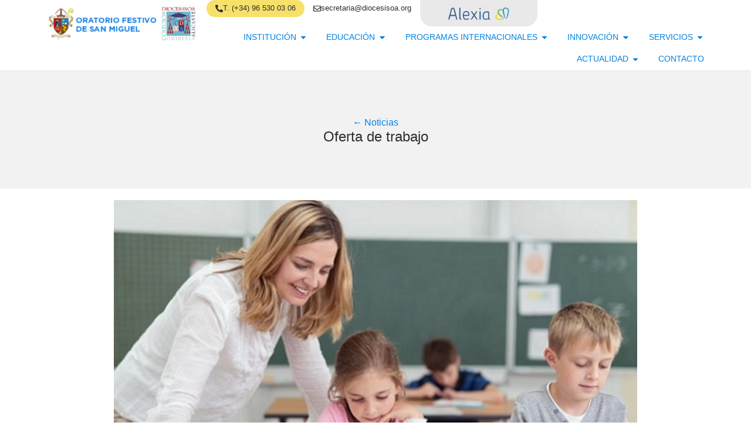

--- FILE ---
content_type: text/html; charset=UTF-8
request_url: https://cdoratoriofestivo.es/oferta-de-trabajo/
body_size: 18199
content:
<!doctype html>
<html lang="es">
<head>
	<meta charset="UTF-8">
	<meta name="viewport" content="width=device-width, initial-scale=1">
	<link rel="profile" href="https://gmpg.org/xfn/11">
	<title>Oferta de trabajo &#8211; Oratorio Festivo</title>
<meta name='robots' content='max-image-preview:large' />
<link rel="alternate" type="application/rss+xml" title="Oratorio Festivo &raquo; Feed" href="https://cdoratoriofestivo.es/feed/" />
<link rel="alternate" type="application/rss+xml" title="Oratorio Festivo &raquo; Feed de los comentarios" href="https://cdoratoriofestivo.es/comments/feed/" />
<link rel="alternate" title="oEmbed (JSON)" type="application/json+oembed" href="https://cdoratoriofestivo.es/wp-json/oembed/1.0/embed?url=https%3A%2F%2Fcdoratoriofestivo.es%2Foferta-de-trabajo%2F" />
<link rel="alternate" title="oEmbed (XML)" type="text/xml+oembed" href="https://cdoratoriofestivo.es/wp-json/oembed/1.0/embed?url=https%3A%2F%2Fcdoratoriofestivo.es%2Foferta-de-trabajo%2F&#038;format=xml" />
<style id='wp-img-auto-sizes-contain-inline-css'>
img:is([sizes=auto i],[sizes^="auto," i]){contain-intrinsic-size:3000px 1500px}
/*# sourceURL=wp-img-auto-sizes-contain-inline-css */
</style>
<style id='wp-emoji-styles-inline-css'>

	img.wp-smiley, img.emoji {
		display: inline !important;
		border: none !important;
		box-shadow: none !important;
		height: 1em !important;
		width: 1em !important;
		margin: 0 0.07em !important;
		vertical-align: -0.1em !important;
		background: none !important;
		padding: 0 !important;
	}
/*# sourceURL=wp-emoji-styles-inline-css */
</style>
<link rel='stylesheet' id='wp-block-library-css' href='https://cdoratoriofestivo.es/wp-includes/css/dist/block-library/style.min.css?ver=6.9' media='all' />
<style id='global-styles-inline-css'>
:root{--wp--preset--aspect-ratio--square: 1;--wp--preset--aspect-ratio--4-3: 4/3;--wp--preset--aspect-ratio--3-4: 3/4;--wp--preset--aspect-ratio--3-2: 3/2;--wp--preset--aspect-ratio--2-3: 2/3;--wp--preset--aspect-ratio--16-9: 16/9;--wp--preset--aspect-ratio--9-16: 9/16;--wp--preset--color--black: #000000;--wp--preset--color--cyan-bluish-gray: #abb8c3;--wp--preset--color--white: #ffffff;--wp--preset--color--pale-pink: #f78da7;--wp--preset--color--vivid-red: #cf2e2e;--wp--preset--color--luminous-vivid-orange: #ff6900;--wp--preset--color--luminous-vivid-amber: #fcb900;--wp--preset--color--light-green-cyan: #7bdcb5;--wp--preset--color--vivid-green-cyan: #00d084;--wp--preset--color--pale-cyan-blue: #8ed1fc;--wp--preset--color--vivid-cyan-blue: #0693e3;--wp--preset--color--vivid-purple: #9b51e0;--wp--preset--gradient--vivid-cyan-blue-to-vivid-purple: linear-gradient(135deg,rgb(6,147,227) 0%,rgb(155,81,224) 100%);--wp--preset--gradient--light-green-cyan-to-vivid-green-cyan: linear-gradient(135deg,rgb(122,220,180) 0%,rgb(0,208,130) 100%);--wp--preset--gradient--luminous-vivid-amber-to-luminous-vivid-orange: linear-gradient(135deg,rgb(252,185,0) 0%,rgb(255,105,0) 100%);--wp--preset--gradient--luminous-vivid-orange-to-vivid-red: linear-gradient(135deg,rgb(255,105,0) 0%,rgb(207,46,46) 100%);--wp--preset--gradient--very-light-gray-to-cyan-bluish-gray: linear-gradient(135deg,rgb(238,238,238) 0%,rgb(169,184,195) 100%);--wp--preset--gradient--cool-to-warm-spectrum: linear-gradient(135deg,rgb(74,234,220) 0%,rgb(151,120,209) 20%,rgb(207,42,186) 40%,rgb(238,44,130) 60%,rgb(251,105,98) 80%,rgb(254,248,76) 100%);--wp--preset--gradient--blush-light-purple: linear-gradient(135deg,rgb(255,206,236) 0%,rgb(152,150,240) 100%);--wp--preset--gradient--blush-bordeaux: linear-gradient(135deg,rgb(254,205,165) 0%,rgb(254,45,45) 50%,rgb(107,0,62) 100%);--wp--preset--gradient--luminous-dusk: linear-gradient(135deg,rgb(255,203,112) 0%,rgb(199,81,192) 50%,rgb(65,88,208) 100%);--wp--preset--gradient--pale-ocean: linear-gradient(135deg,rgb(255,245,203) 0%,rgb(182,227,212) 50%,rgb(51,167,181) 100%);--wp--preset--gradient--electric-grass: linear-gradient(135deg,rgb(202,248,128) 0%,rgb(113,206,126) 100%);--wp--preset--gradient--midnight: linear-gradient(135deg,rgb(2,3,129) 0%,rgb(40,116,252) 100%);--wp--preset--font-size--small: 13px;--wp--preset--font-size--medium: 20px;--wp--preset--font-size--large: 36px;--wp--preset--font-size--x-large: 42px;--wp--preset--spacing--20: 0.44rem;--wp--preset--spacing--30: 0.67rem;--wp--preset--spacing--40: 1rem;--wp--preset--spacing--50: 1.5rem;--wp--preset--spacing--60: 2.25rem;--wp--preset--spacing--70: 3.38rem;--wp--preset--spacing--80: 5.06rem;--wp--preset--shadow--natural: 6px 6px 9px rgba(0, 0, 0, 0.2);--wp--preset--shadow--deep: 12px 12px 50px rgba(0, 0, 0, 0.4);--wp--preset--shadow--sharp: 6px 6px 0px rgba(0, 0, 0, 0.2);--wp--preset--shadow--outlined: 6px 6px 0px -3px rgb(255, 255, 255), 6px 6px rgb(0, 0, 0);--wp--preset--shadow--crisp: 6px 6px 0px rgb(0, 0, 0);}:root { --wp--style--global--content-size: 800px;--wp--style--global--wide-size: 1200px; }:where(body) { margin: 0; }.wp-site-blocks > .alignleft { float: left; margin-right: 2em; }.wp-site-blocks > .alignright { float: right; margin-left: 2em; }.wp-site-blocks > .aligncenter { justify-content: center; margin-left: auto; margin-right: auto; }:where(.wp-site-blocks) > * { margin-block-start: 24px; margin-block-end: 0; }:where(.wp-site-blocks) > :first-child { margin-block-start: 0; }:where(.wp-site-blocks) > :last-child { margin-block-end: 0; }:root { --wp--style--block-gap: 24px; }:root :where(.is-layout-flow) > :first-child{margin-block-start: 0;}:root :where(.is-layout-flow) > :last-child{margin-block-end: 0;}:root :where(.is-layout-flow) > *{margin-block-start: 24px;margin-block-end: 0;}:root :where(.is-layout-constrained) > :first-child{margin-block-start: 0;}:root :where(.is-layout-constrained) > :last-child{margin-block-end: 0;}:root :where(.is-layout-constrained) > *{margin-block-start: 24px;margin-block-end: 0;}:root :where(.is-layout-flex){gap: 24px;}:root :where(.is-layout-grid){gap: 24px;}.is-layout-flow > .alignleft{float: left;margin-inline-start: 0;margin-inline-end: 2em;}.is-layout-flow > .alignright{float: right;margin-inline-start: 2em;margin-inline-end: 0;}.is-layout-flow > .aligncenter{margin-left: auto !important;margin-right: auto !important;}.is-layout-constrained > .alignleft{float: left;margin-inline-start: 0;margin-inline-end: 2em;}.is-layout-constrained > .alignright{float: right;margin-inline-start: 2em;margin-inline-end: 0;}.is-layout-constrained > .aligncenter{margin-left: auto !important;margin-right: auto !important;}.is-layout-constrained > :where(:not(.alignleft):not(.alignright):not(.alignfull)){max-width: var(--wp--style--global--content-size);margin-left: auto !important;margin-right: auto !important;}.is-layout-constrained > .alignwide{max-width: var(--wp--style--global--wide-size);}body .is-layout-flex{display: flex;}.is-layout-flex{flex-wrap: wrap;align-items: center;}.is-layout-flex > :is(*, div){margin: 0;}body .is-layout-grid{display: grid;}.is-layout-grid > :is(*, div){margin: 0;}body{padding-top: 0px;padding-right: 0px;padding-bottom: 0px;padding-left: 0px;}a:where(:not(.wp-element-button)){text-decoration: underline;}:root :where(.wp-element-button, .wp-block-button__link){background-color: #32373c;border-width: 0;color: #fff;font-family: inherit;font-size: inherit;font-style: inherit;font-weight: inherit;letter-spacing: inherit;line-height: inherit;padding-top: calc(0.667em + 2px);padding-right: calc(1.333em + 2px);padding-bottom: calc(0.667em + 2px);padding-left: calc(1.333em + 2px);text-decoration: none;text-transform: inherit;}.has-black-color{color: var(--wp--preset--color--black) !important;}.has-cyan-bluish-gray-color{color: var(--wp--preset--color--cyan-bluish-gray) !important;}.has-white-color{color: var(--wp--preset--color--white) !important;}.has-pale-pink-color{color: var(--wp--preset--color--pale-pink) !important;}.has-vivid-red-color{color: var(--wp--preset--color--vivid-red) !important;}.has-luminous-vivid-orange-color{color: var(--wp--preset--color--luminous-vivid-orange) !important;}.has-luminous-vivid-amber-color{color: var(--wp--preset--color--luminous-vivid-amber) !important;}.has-light-green-cyan-color{color: var(--wp--preset--color--light-green-cyan) !important;}.has-vivid-green-cyan-color{color: var(--wp--preset--color--vivid-green-cyan) !important;}.has-pale-cyan-blue-color{color: var(--wp--preset--color--pale-cyan-blue) !important;}.has-vivid-cyan-blue-color{color: var(--wp--preset--color--vivid-cyan-blue) !important;}.has-vivid-purple-color{color: var(--wp--preset--color--vivid-purple) !important;}.has-black-background-color{background-color: var(--wp--preset--color--black) !important;}.has-cyan-bluish-gray-background-color{background-color: var(--wp--preset--color--cyan-bluish-gray) !important;}.has-white-background-color{background-color: var(--wp--preset--color--white) !important;}.has-pale-pink-background-color{background-color: var(--wp--preset--color--pale-pink) !important;}.has-vivid-red-background-color{background-color: var(--wp--preset--color--vivid-red) !important;}.has-luminous-vivid-orange-background-color{background-color: var(--wp--preset--color--luminous-vivid-orange) !important;}.has-luminous-vivid-amber-background-color{background-color: var(--wp--preset--color--luminous-vivid-amber) !important;}.has-light-green-cyan-background-color{background-color: var(--wp--preset--color--light-green-cyan) !important;}.has-vivid-green-cyan-background-color{background-color: var(--wp--preset--color--vivid-green-cyan) !important;}.has-pale-cyan-blue-background-color{background-color: var(--wp--preset--color--pale-cyan-blue) !important;}.has-vivid-cyan-blue-background-color{background-color: var(--wp--preset--color--vivid-cyan-blue) !important;}.has-vivid-purple-background-color{background-color: var(--wp--preset--color--vivid-purple) !important;}.has-black-border-color{border-color: var(--wp--preset--color--black) !important;}.has-cyan-bluish-gray-border-color{border-color: var(--wp--preset--color--cyan-bluish-gray) !important;}.has-white-border-color{border-color: var(--wp--preset--color--white) !important;}.has-pale-pink-border-color{border-color: var(--wp--preset--color--pale-pink) !important;}.has-vivid-red-border-color{border-color: var(--wp--preset--color--vivid-red) !important;}.has-luminous-vivid-orange-border-color{border-color: var(--wp--preset--color--luminous-vivid-orange) !important;}.has-luminous-vivid-amber-border-color{border-color: var(--wp--preset--color--luminous-vivid-amber) !important;}.has-light-green-cyan-border-color{border-color: var(--wp--preset--color--light-green-cyan) !important;}.has-vivid-green-cyan-border-color{border-color: var(--wp--preset--color--vivid-green-cyan) !important;}.has-pale-cyan-blue-border-color{border-color: var(--wp--preset--color--pale-cyan-blue) !important;}.has-vivid-cyan-blue-border-color{border-color: var(--wp--preset--color--vivid-cyan-blue) !important;}.has-vivid-purple-border-color{border-color: var(--wp--preset--color--vivid-purple) !important;}.has-vivid-cyan-blue-to-vivid-purple-gradient-background{background: var(--wp--preset--gradient--vivid-cyan-blue-to-vivid-purple) !important;}.has-light-green-cyan-to-vivid-green-cyan-gradient-background{background: var(--wp--preset--gradient--light-green-cyan-to-vivid-green-cyan) !important;}.has-luminous-vivid-amber-to-luminous-vivid-orange-gradient-background{background: var(--wp--preset--gradient--luminous-vivid-amber-to-luminous-vivid-orange) !important;}.has-luminous-vivid-orange-to-vivid-red-gradient-background{background: var(--wp--preset--gradient--luminous-vivid-orange-to-vivid-red) !important;}.has-very-light-gray-to-cyan-bluish-gray-gradient-background{background: var(--wp--preset--gradient--very-light-gray-to-cyan-bluish-gray) !important;}.has-cool-to-warm-spectrum-gradient-background{background: var(--wp--preset--gradient--cool-to-warm-spectrum) !important;}.has-blush-light-purple-gradient-background{background: var(--wp--preset--gradient--blush-light-purple) !important;}.has-blush-bordeaux-gradient-background{background: var(--wp--preset--gradient--blush-bordeaux) !important;}.has-luminous-dusk-gradient-background{background: var(--wp--preset--gradient--luminous-dusk) !important;}.has-pale-ocean-gradient-background{background: var(--wp--preset--gradient--pale-ocean) !important;}.has-electric-grass-gradient-background{background: var(--wp--preset--gradient--electric-grass) !important;}.has-midnight-gradient-background{background: var(--wp--preset--gradient--midnight) !important;}.has-small-font-size{font-size: var(--wp--preset--font-size--small) !important;}.has-medium-font-size{font-size: var(--wp--preset--font-size--medium) !important;}.has-large-font-size{font-size: var(--wp--preset--font-size--large) !important;}.has-x-large-font-size{font-size: var(--wp--preset--font-size--x-large) !important;}
:root :where(.wp-block-pullquote){font-size: 1.5em;line-height: 1.6;}
/*# sourceURL=global-styles-inline-css */
</style>
<link rel='stylesheet' id='hello-elementor-css' href='https://cdoratoriofestivo.es/wp-content/themes/hello-elementor/assets/css/reset.css?ver=3.4.5' media='all' />
<link rel='stylesheet' id='hello-elementor-theme-style-css' href='https://cdoratoriofestivo.es/wp-content/themes/hello-elementor/assets/css/theme.css?ver=3.4.5' media='all' />
<link rel='stylesheet' id='hello-elementor-header-footer-css' href='https://cdoratoriofestivo.es/wp-content/themes/hello-elementor/assets/css/header-footer.css?ver=3.4.5' media='all' />
<link rel='stylesheet' id='elementor-frontend-css' href='https://cdoratoriofestivo.es/wp-content/plugins/elementor/assets/css/frontend.min.css?ver=3.34.2' media='all' />
<link rel='stylesheet' id='elementor-post-7-css' href='https://cdoratoriofestivo.es/wp-content/uploads/elementor/css/post-7.css?ver=1768928545' media='all' />
<link rel='stylesheet' id='widget-image-css' href='https://cdoratoriofestivo.es/wp-content/plugins/elementor/assets/css/widget-image.min.css?ver=3.34.2' media='all' />
<link rel='stylesheet' id='e-animation-fadeInDown-css' href='https://cdoratoriofestivo.es/wp-content/plugins/elementor/assets/lib/animations/styles/fadeInDown.min.css?ver=3.34.2' media='all' />
<link rel='stylesheet' id='widget-heading-css' href='https://cdoratoriofestivo.es/wp-content/plugins/elementor/assets/css/widget-heading.min.css?ver=3.34.2' media='all' />
<link rel='stylesheet' id='widget-icon-list-css' href='https://cdoratoriofestivo.es/wp-content/plugins/elementor/assets/css/widget-icon-list.min.css?ver=3.34.2' media='all' />
<link rel='stylesheet' id='e-animation-fadeIn-css' href='https://cdoratoriofestivo.es/wp-content/plugins/elementor/assets/lib/animations/styles/fadeIn.min.css?ver=3.34.2' media='all' />
<link rel='stylesheet' id='widget-mega-menu-css' href='https://cdoratoriofestivo.es/wp-content/plugins/elementor-pro/assets/css/widget-mega-menu.min.css?ver=3.34.1' media='all' />
<link rel='stylesheet' id='widget-nav-menu-css' href='https://cdoratoriofestivo.es/wp-content/plugins/elementor-pro/assets/css/widget-nav-menu.min.css?ver=3.34.1' media='all' />
<link rel='stylesheet' id='e-sticky-css' href='https://cdoratoriofestivo.es/wp-content/plugins/elementor-pro/assets/css/modules/sticky.min.css?ver=3.34.1' media='all' />
<link rel='stylesheet' id='e-animation-fadeInUp-css' href='https://cdoratoriofestivo.es/wp-content/plugins/elementor/assets/lib/animations/styles/fadeInUp.min.css?ver=3.34.2' media='all' />
<link rel='stylesheet' id='widget-form-css' href='https://cdoratoriofestivo.es/wp-content/plugins/elementor-pro/assets/css/widget-form.min.css?ver=3.34.1' media='all' />
<link rel='stylesheet' id='elementor-post-16-css' href='https://cdoratoriofestivo.es/wp-content/uploads/elementor/css/post-16.css?ver=1768928547' media='all' />
<link rel='stylesheet' id='elementor-post-107-css' href='https://cdoratoriofestivo.es/wp-content/uploads/elementor/css/post-107.css?ver=1768928547' media='all' />
<link rel='stylesheet' id='elementor-post-2211-css' href='https://cdoratoriofestivo.es/wp-content/uploads/elementor/css/post-2211.css?ver=1768928752' media='all' />
<link rel='stylesheet' id='hello-elementor-child-style-css' href='https://cdoratoriofestivo.es/wp-content/themes/hello-theme-child-master/style.css?ver=2.0.0' media='all' />
<link rel='stylesheet' id='elementor-gf-local-breeserif-css' href='https://cdoratoriofestivo.es/wp-content/uploads/elementor/google-fonts/css/breeserif.css?ver=1746604423' media='all' />
<link rel='stylesheet' id='elementor-gf-local-lato-css' href='https://cdoratoriofestivo.es/wp-content/uploads/elementor/google-fonts/css/lato.css?ver=1746604433' media='all' />
<link rel='stylesheet' id='elementor-gf-local-roboto-css' href='https://cdoratoriofestivo.es/wp-content/uploads/elementor/google-fonts/css/roboto.css?ver=1746603900' media='all' />
<script src="https://cdoratoriofestivo.es/wp-includes/js/jquery/jquery.min.js?ver=3.7.1" id="jquery-core-js"></script>
<script src="https://cdoratoriofestivo.es/wp-includes/js/jquery/jquery-migrate.min.js?ver=3.4.1" id="jquery-migrate-js"></script>
<link rel="https://api.w.org/" href="https://cdoratoriofestivo.es/wp-json/" /><link rel="alternate" title="JSON" type="application/json" href="https://cdoratoriofestivo.es/wp-json/wp/v2/posts/1859" /><link rel="EditURI" type="application/rsd+xml" title="RSD" href="https://cdoratoriofestivo.es/xmlrpc.php?rsd" />
<meta name="generator" content="WordPress 6.9" />
<link rel="canonical" href="https://cdoratoriofestivo.es/oferta-de-trabajo/" />
<link rel='shortlink' href='https://cdoratoriofestivo.es/?p=1859' />
<meta name="generator" content="Elementor 3.34.2; features: e_font_icon_svg, additional_custom_breakpoints; settings: css_print_method-external, google_font-enabled, font_display-swap">
<style>
	.mix-blend-mode {
		mix-blend-mode: multiply;
	}
	
	.back-blur {
		backdrop-filter: blur(5px) brightness(100%);
	}
</style>
<style>
.boton-volver {
    display: inline-block;
    color: #0083E3;
    text-decoration: none;
}
</style>
			<style>
				.e-con.e-parent:nth-of-type(n+4):not(.e-lazyloaded):not(.e-no-lazyload),
				.e-con.e-parent:nth-of-type(n+4):not(.e-lazyloaded):not(.e-no-lazyload) * {
					background-image: none !important;
				}
				@media screen and (max-height: 1024px) {
					.e-con.e-parent:nth-of-type(n+3):not(.e-lazyloaded):not(.e-no-lazyload),
					.e-con.e-parent:nth-of-type(n+3):not(.e-lazyloaded):not(.e-no-lazyload) * {
						background-image: none !important;
					}
				}
				@media screen and (max-height: 640px) {
					.e-con.e-parent:nth-of-type(n+2):not(.e-lazyloaded):not(.e-no-lazyload),
					.e-con.e-parent:nth-of-type(n+2):not(.e-lazyloaded):not(.e-no-lazyload) * {
						background-image: none !important;
					}
				}
			</style>
			<link rel="icon" href="https://cdoratoriofestivo.es/wp-content/uploads/2025/05/favicon-oratorio-150x150.webp" sizes="32x32" />
<link rel="icon" href="https://cdoratoriofestivo.es/wp-content/uploads/2025/05/favicon-oratorio-300x300.webp" sizes="192x192" />
<link rel="apple-touch-icon" href="https://cdoratoriofestivo.es/wp-content/uploads/2025/05/favicon-oratorio-300x300.webp" />
<meta name="msapplication-TileImage" content="https://cdoratoriofestivo.es/wp-content/uploads/2025/05/favicon-oratorio-300x300.webp" />
</head>
<body class="wp-singular post-template-default single single-post postid-1859 single-format-standard wp-custom-logo wp-embed-responsive wp-theme-hello-elementor wp-child-theme-hello-theme-child-master hello-elementor-default elementor-default elementor-kit-7 elementor-page-2211">


<a class="skip-link screen-reader-text" href="#content">Ir al contenido</a>

		<header data-elementor-type="header" data-elementor-id="16" class="elementor elementor-16 elementor-location-header" data-elementor-post-type="elementor_library">
			<div class="elementor-element elementor-element-f9f19fa e-con-full elementor-hidden-mobile e-flex e-con e-parent" data-id="f9f19fa" data-element_type="container" data-settings="{&quot;background_background&quot;:&quot;classic&quot;}">
		<div class="elementor-element elementor-element-698eb8d e-con-full e-flex e-con e-child" data-id="698eb8d" data-element_type="container">
				<div class="elementor-element elementor-element-5cbd80c elementor-widget elementor-widget-theme-site-logo elementor-widget-image" data-id="5cbd80c" data-element_type="widget" data-widget_type="theme-site-logo.default">
				<div class="elementor-widget-container">
											<a href="https://cdoratoriofestivo.es">
			<img width="271" height="79" src="https://cdoratoriofestivo.es/wp-content/uploads/2025/05/logo-oratorio-festivo.webp" class="attachment-full size-full wp-image-26" alt="" />				</a>
											</div>
				</div>
				<div class="elementor-element elementor-element-a3dc281 elementor-widget elementor-widget-image" data-id="a3dc281" data-element_type="widget" data-widget_type="image.default">
				<div class="elementor-widget-container">
															<img width="89" height="89" src="https://cdoratoriofestivo.es/wp-content/uploads/2025/05/logo-diocesanos.webp" class="attachment-large size-large wp-image-25" alt="" />															</div>
				</div>
				</div>
		<div class="elementor-element elementor-element-4c71bbb e-con-full e-flex e-con e-child" data-id="4c71bbb" data-element_type="container">
		<div class="elementor-element elementor-element-654ecae e-con-full e-flex e-con e-child" data-id="654ecae" data-element_type="container">
				<div class="elementor-element elementor-element-7324c35 e-transform e-transform elementor-widget elementor-widget-button" data-id="7324c35" data-element_type="widget" data-settings="{&quot;_transform_translateY_effect_hover&quot;:{&quot;unit&quot;:&quot;px&quot;,&quot;size&quot;:-5,&quot;sizes&quot;:[]},&quot;_transform_scale_effect_hover&quot;:{&quot;unit&quot;:&quot;px&quot;,&quot;size&quot;:1.02,&quot;sizes&quot;:[]},&quot;_transform_translateX_effect_hover&quot;:{&quot;unit&quot;:&quot;px&quot;,&quot;size&quot;:&quot;&quot;,&quot;sizes&quot;:[]},&quot;_transform_translateX_effect_hover_tablet&quot;:{&quot;unit&quot;:&quot;px&quot;,&quot;size&quot;:&quot;&quot;,&quot;sizes&quot;:[]},&quot;_transform_translateX_effect_hover_mobile&quot;:{&quot;unit&quot;:&quot;px&quot;,&quot;size&quot;:&quot;&quot;,&quot;sizes&quot;:[]},&quot;_transform_translateY_effect_hover_tablet&quot;:{&quot;unit&quot;:&quot;px&quot;,&quot;size&quot;:&quot;&quot;,&quot;sizes&quot;:[]},&quot;_transform_translateY_effect_hover_mobile&quot;:{&quot;unit&quot;:&quot;px&quot;,&quot;size&quot;:&quot;&quot;,&quot;sizes&quot;:[]},&quot;_transform_scale_effect_hover_tablet&quot;:{&quot;unit&quot;:&quot;px&quot;,&quot;size&quot;:&quot;&quot;,&quot;sizes&quot;:[]},&quot;_transform_scale_effect_hover_mobile&quot;:{&quot;unit&quot;:&quot;px&quot;,&quot;size&quot;:&quot;&quot;,&quot;sizes&quot;:[]}}" data-widget_type="button.default">
				<div class="elementor-widget-container">
									<div class="elementor-button-wrapper">
					<a class="elementor-button elementor-button-link elementor-size-sm" href="tel:+34965300306">
						<span class="elementor-button-content-wrapper">
						<span class="elementor-button-icon">
				<svg aria-hidden="true" class="e-font-icon-svg e-fas-phone-alt" viewBox="0 0 512 512" xmlns="http://www.w3.org/2000/svg"><path d="M497.39 361.8l-112-48a24 24 0 0 0-28 6.9l-49.6 60.6A370.66 370.66 0 0 1 130.6 204.11l60.6-49.6a23.94 23.94 0 0 0 6.9-28l-48-112A24.16 24.16 0 0 0 122.6.61l-104 24A24 24 0 0 0 0 48c0 256.5 207.9 464 464 464a24 24 0 0 0 23.4-18.6l24-104a24.29 24.29 0 0 0-14.01-27.6z"></path></svg>			</span>
									<span class="elementor-button-text">T. (+34) 96 530 03 06</span>
					</span>
					</a>
				</div>
								</div>
				</div>
				<div class="elementor-element elementor-element-f82e01e e-transform e-transform elementor-widget elementor-widget-button" data-id="f82e01e" data-element_type="widget" data-settings="{&quot;_transform_translateY_effect_hover&quot;:{&quot;unit&quot;:&quot;px&quot;,&quot;size&quot;:-5,&quot;sizes&quot;:[]},&quot;_transform_scale_effect_hover&quot;:{&quot;unit&quot;:&quot;px&quot;,&quot;size&quot;:1.02,&quot;sizes&quot;:[]},&quot;_transform_translateX_effect_hover&quot;:{&quot;unit&quot;:&quot;px&quot;,&quot;size&quot;:&quot;&quot;,&quot;sizes&quot;:[]},&quot;_transform_translateX_effect_hover_tablet&quot;:{&quot;unit&quot;:&quot;px&quot;,&quot;size&quot;:&quot;&quot;,&quot;sizes&quot;:[]},&quot;_transform_translateX_effect_hover_mobile&quot;:{&quot;unit&quot;:&quot;px&quot;,&quot;size&quot;:&quot;&quot;,&quot;sizes&quot;:[]},&quot;_transform_translateY_effect_hover_tablet&quot;:{&quot;unit&quot;:&quot;px&quot;,&quot;size&quot;:&quot;&quot;,&quot;sizes&quot;:[]},&quot;_transform_translateY_effect_hover_mobile&quot;:{&quot;unit&quot;:&quot;px&quot;,&quot;size&quot;:&quot;&quot;,&quot;sizes&quot;:[]},&quot;_transform_scale_effect_hover_tablet&quot;:{&quot;unit&quot;:&quot;px&quot;,&quot;size&quot;:&quot;&quot;,&quot;sizes&quot;:[]},&quot;_transform_scale_effect_hover_mobile&quot;:{&quot;unit&quot;:&quot;px&quot;,&quot;size&quot;:&quot;&quot;,&quot;sizes&quot;:[]}}" data-widget_type="button.default">
				<div class="elementor-widget-container">
									<div class="elementor-button-wrapper">
					<a class="elementor-button elementor-button-link elementor-size-sm" href="mailto:secretaria@diocesisoa.org">
						<span class="elementor-button-content-wrapper">
						<span class="elementor-button-icon">
				<svg aria-hidden="true" class="e-font-icon-svg e-far-envelope" viewBox="0 0 512 512" xmlns="http://www.w3.org/2000/svg"><path d="M464 64H48C21.49 64 0 85.49 0 112v288c0 26.51 21.49 48 48 48h416c26.51 0 48-21.49 48-48V112c0-26.51-21.49-48-48-48zm0 48v40.805c-22.422 18.259-58.168 46.651-134.587 106.49-16.841 13.247-50.201 45.072-73.413 44.701-23.208.375-56.579-31.459-73.413-44.701C106.18 199.465 70.425 171.067 48 152.805V112h416zM48 400V214.398c22.914 18.251 55.409 43.862 104.938 82.646 21.857 17.205 60.134 55.186 103.062 54.955 42.717.231 80.509-37.199 103.053-54.947 49.528-38.783 82.032-64.401 104.947-82.653V400H48z"></path></svg>			</span>
									<span class="elementor-button-text">secretaria@diocesisoa.org</span>
					</span>
					</a>
				</div>
								</div>
				</div>
		<a class="elementor-element elementor-element-97dc9fc e-con-full animated-slow e-flex elementor-invisible e-con e-child" data-id="97dc9fc" data-element_type="container" data-settings="{&quot;background_background&quot;:&quot;classic&quot;,&quot;animation&quot;:&quot;fadeInDown&quot;}" href="https://web2.alexiaedu.com/ACWeb/LogOn.aspx?key=wYFnHT2%2fIJ4%3d" target="_blank">
				<div class="elementor-element elementor-element-d4c0a85 elementor-widget elementor-widget-image" data-id="d4c0a85" data-element_type="widget" data-widget_type="image.default">
				<div class="elementor-widget-container">
															<img width="265" height="58" src="https://cdoratoriofestivo.es/wp-content/uploads/2025/05/logo-alexia-300x180-1-e1746604965996.webp" class="attachment-large size-large wp-image-31" alt="" />															</div>
				</div>
				</a>
				</div>
		<div class="elementor-element elementor-element-5b2d3b9 e-con-full e-flex e-con e-child" data-id="5b2d3b9" data-element_type="container">
				<div class="elementor-element elementor-element-6b3a1f3 e-full_width e-n-menu-layout-horizontal e-n-menu-tablet elementor-widget elementor-widget-n-menu" data-id="6b3a1f3" data-element_type="widget" data-settings="{&quot;menu_items&quot;:[{&quot;item_title&quot;:&quot;Instituci\u00f3n&quot;,&quot;_id&quot;:&quot;cd93c0b&quot;,&quot;item_dropdown_content&quot;:&quot;yes&quot;,&quot;item_link&quot;:{&quot;url&quot;:&quot;&quot;,&quot;is_external&quot;:&quot;&quot;,&quot;nofollow&quot;:&quot;&quot;,&quot;custom_attributes&quot;:&quot;&quot;},&quot;item_icon&quot;:{&quot;value&quot;:&quot;&quot;,&quot;library&quot;:&quot;&quot;},&quot;item_icon_active&quot;:null,&quot;element_id&quot;:&quot;&quot;},{&quot;item_title&quot;:&quot;Educaci\u00f3n&quot;,&quot;item_dropdown_content&quot;:&quot;yes&quot;,&quot;_id&quot;:&quot;16a47db&quot;,&quot;item_link&quot;:{&quot;url&quot;:&quot;&quot;,&quot;is_external&quot;:&quot;&quot;,&quot;nofollow&quot;:&quot;&quot;,&quot;custom_attributes&quot;:&quot;&quot;},&quot;item_icon&quot;:{&quot;value&quot;:&quot;&quot;,&quot;library&quot;:&quot;&quot;},&quot;item_icon_active&quot;:null,&quot;element_id&quot;:&quot;&quot;},{&quot;item_title&quot;:&quot;Programas internacionales&quot;,&quot;item_dropdown_content&quot;:&quot;yes&quot;,&quot;_id&quot;:&quot;7776f5c&quot;,&quot;item_link&quot;:{&quot;url&quot;:&quot;&quot;,&quot;is_external&quot;:&quot;&quot;,&quot;nofollow&quot;:&quot;&quot;,&quot;custom_attributes&quot;:&quot;&quot;},&quot;item_icon&quot;:{&quot;value&quot;:&quot;&quot;,&quot;library&quot;:&quot;&quot;},&quot;item_icon_active&quot;:null,&quot;element_id&quot;:&quot;&quot;},{&quot;item_title&quot;:&quot;Innovaci\u00f3n&quot;,&quot;item_dropdown_content&quot;:&quot;yes&quot;,&quot;_id&quot;:&quot;e895a9e&quot;,&quot;item_link&quot;:{&quot;url&quot;:&quot;&quot;,&quot;is_external&quot;:&quot;&quot;,&quot;nofollow&quot;:&quot;&quot;,&quot;custom_attributes&quot;:&quot;&quot;},&quot;item_icon&quot;:{&quot;value&quot;:&quot;&quot;,&quot;library&quot;:&quot;&quot;},&quot;item_icon_active&quot;:null,&quot;element_id&quot;:&quot;&quot;},{&quot;item_title&quot;:&quot;Servicios&quot;,&quot;item_dropdown_content&quot;:&quot;yes&quot;,&quot;_id&quot;:&quot;3a96e09&quot;,&quot;item_link&quot;:{&quot;url&quot;:&quot;&quot;,&quot;is_external&quot;:&quot;&quot;,&quot;nofollow&quot;:&quot;&quot;,&quot;custom_attributes&quot;:&quot;&quot;},&quot;item_icon&quot;:{&quot;value&quot;:&quot;&quot;,&quot;library&quot;:&quot;&quot;},&quot;item_icon_active&quot;:null,&quot;element_id&quot;:&quot;&quot;},{&quot;item_title&quot;:&quot;Actualidad&quot;,&quot;item_dropdown_content&quot;:&quot;yes&quot;,&quot;_id&quot;:&quot;e676ce3&quot;,&quot;item_link&quot;:{&quot;url&quot;:&quot;&quot;,&quot;is_external&quot;:&quot;&quot;,&quot;nofollow&quot;:&quot;&quot;,&quot;custom_attributes&quot;:&quot;&quot;},&quot;item_icon&quot;:{&quot;value&quot;:&quot;&quot;,&quot;library&quot;:&quot;&quot;},&quot;item_icon_active&quot;:null,&quot;element_id&quot;:&quot;&quot;},{&quot;_id&quot;:&quot;9a98fa0&quot;,&quot;item_title&quot;:&quot;Contacto&quot;,&quot;item_link&quot;:{&quot;url&quot;:&quot;\/contacto\/&quot;,&quot;is_external&quot;:&quot;&quot;,&quot;nofollow&quot;:&quot;&quot;,&quot;custom_attributes&quot;:&quot;&quot;},&quot;item_dropdown_content&quot;:&quot;no&quot;,&quot;item_icon&quot;:{&quot;value&quot;:&quot;&quot;,&quot;library&quot;:&quot;&quot;},&quot;item_icon_active&quot;:null,&quot;element_id&quot;:&quot;&quot;}],&quot;item_position_horizontal&quot;:&quot;end&quot;,&quot;open_animation&quot;:&quot;fadeIn&quot;,&quot;content_width&quot;:&quot;full_width&quot;,&quot;item_layout&quot;:&quot;horizontal&quot;,&quot;open_on&quot;:&quot;hover&quot;,&quot;horizontal_scroll&quot;:&quot;disable&quot;,&quot;breakpoint_selector&quot;:&quot;tablet&quot;,&quot;menu_item_title_distance_from_content&quot;:{&quot;unit&quot;:&quot;px&quot;,&quot;size&quot;:0,&quot;sizes&quot;:[]},&quot;menu_item_title_distance_from_content_tablet&quot;:{&quot;unit&quot;:&quot;px&quot;,&quot;size&quot;:&quot;&quot;,&quot;sizes&quot;:[]},&quot;menu_item_title_distance_from_content_mobile&quot;:{&quot;unit&quot;:&quot;px&quot;,&quot;size&quot;:&quot;&quot;,&quot;sizes&quot;:[]}}" data-widget_type="mega-menu.default">
				<div class="elementor-widget-container">
							<nav class="e-n-menu" data-widget-number="112" aria-label="Menú">
					<button class="e-n-menu-toggle" id="menu-toggle-112" aria-haspopup="true" aria-expanded="false" aria-controls="menubar-112" aria-label="Alternar menú">
			<span class="e-n-menu-toggle-icon e-open">
				<svg class="e-font-icon-svg e-eicon-menu-bar" viewBox="0 0 1000 1000" xmlns="http://www.w3.org/2000/svg"><path d="M104 333H896C929 333 958 304 958 271S929 208 896 208H104C71 208 42 237 42 271S71 333 104 333ZM104 583H896C929 583 958 554 958 521S929 458 896 458H104C71 458 42 487 42 521S71 583 104 583ZM104 833H896C929 833 958 804 958 771S929 708 896 708H104C71 708 42 737 42 771S71 833 104 833Z"></path></svg>			</span>
			<span class="e-n-menu-toggle-icon e-close">
				<svg class="e-font-icon-svg e-eicon-close" viewBox="0 0 1000 1000" xmlns="http://www.w3.org/2000/svg"><path d="M742 167L500 408 258 167C246 154 233 150 217 150 196 150 179 158 167 167 154 179 150 196 150 212 150 229 154 242 171 254L408 500 167 742C138 771 138 800 167 829 196 858 225 858 254 829L496 587 738 829C750 842 767 846 783 846 800 846 817 842 829 829 842 817 846 804 846 783 846 767 842 750 829 737L588 500 833 258C863 229 863 200 833 171 804 137 775 137 742 167Z"></path></svg>			</span>
		</button>
					<div class="e-n-menu-wrapper" id="menubar-112" aria-labelledby="menu-toggle-112">
				<ul class="e-n-menu-heading">
								<li class="e-n-menu-item">
				<div id="e-n-menu-title-1121" class="e-n-menu-title">
					<div class="e-n-menu-title-container">												<span class="e-n-menu-title-text">
							Institución						</span>
					</div>											<button id="e-n-menu-dropdown-icon-1121" class="e-n-menu-dropdown-icon e-focus" data-tab-index="1" aria-haspopup="true" aria-expanded="false" aria-controls="e-n-menu-content-1121" >
							<span class="e-n-menu-dropdown-icon-opened">
								<svg aria-hidden="true" class="e-font-icon-svg e-fas-caret-up" viewBox="0 0 320 512" xmlns="http://www.w3.org/2000/svg"><path d="M288.662 352H31.338c-17.818 0-26.741-21.543-14.142-34.142l128.662-128.662c7.81-7.81 20.474-7.81 28.284 0l128.662 128.662c12.6 12.599 3.676 34.142-14.142 34.142z"></path></svg>								<span class="elementor-screen-only">Cerrar Institución</span>
							</span>
							<span class="e-n-menu-dropdown-icon-closed">
								<svg aria-hidden="true" class="e-font-icon-svg e-fas-caret-down" viewBox="0 0 320 512" xmlns="http://www.w3.org/2000/svg"><path d="M31.3 192h257.3c17.8 0 26.7 21.5 14.1 34.1L174.1 354.8c-7.8 7.8-20.5 7.8-28.3 0L17.2 226.1C4.6 213.5 13.5 192 31.3 192z"></path></svg>								<span class="elementor-screen-only">Abrir Institución</span>
							</span>
						</button>
									</div>
									<div class="e-n-menu-content">
						<div id="e-n-menu-content-1121" data-tab-index="1" aria-labelledby="e-n-menu-dropdown-icon-1121" class="elementor-element elementor-element-a65d824 e-con-full e-flex e-con e-child" data-id="a65d824" data-element_type="container">
		<div class="elementor-element elementor-element-d88f38f e-con-full e-flex e-con e-child" data-id="d88f38f" data-element_type="container">
		<div class="elementor-element elementor-element-fd04846 e-con-full e-flex e-con e-child" data-id="fd04846" data-element_type="container">
		<div class="elementor-element elementor-element-c381923 e-con-full e-flex e-con e-child" data-id="c381923" data-element_type="container">
				<div class="elementor-element elementor-element-ee37e06 elementor-widget elementor-widget-heading" data-id="ee37e06" data-element_type="widget" data-widget_type="heading.default">
				<div class="elementor-widget-container">
					<h2 class="elementor-heading-title elementor-size-default">Institución</h2>				</div>
				</div>
				<div class="elementor-element elementor-element-15f2966 elementor-widget elementor-widget-heading" data-id="15f2966" data-element_type="widget" data-widget_type="heading.default">
				<div class="elementor-widget-container">
					<p class="elementor-heading-title elementor-size-default">Forma parte de la red de centros diocesanos de la Diócesis de Orihuela-Alicante. Somos un centro católico privado-concertado.</p>				</div>
				</div>
				<div class="elementor-element elementor-element-d53e715 elementor-widget elementor-widget-image" data-id="d53e715" data-element_type="widget" data-widget_type="image.default">
				<div class="elementor-widget-container">
															<img loading="lazy" width="443" height="61" src="https://cdoratoriofestivo.es/wp-content/uploads/2025/05/logo-col-dioc.webp" class="attachment-full size-full wp-image-343" alt="" srcset="https://cdoratoriofestivo.es/wp-content/uploads/2025/05/logo-col-dioc.webp 443w, https://cdoratoriofestivo.es/wp-content/uploads/2025/05/logo-col-dioc-300x41.webp 300w" sizes="(max-width: 443px) 100vw, 443px" />															</div>
				</div>
				</div>
		<div class="elementor-element elementor-element-fd51c3e e-con-full e-flex e-con e-child" data-id="fd51c3e" data-element_type="container">
				<div class="elementor-element elementor-element-7e26194 elementor-icon-list--layout-traditional elementor-list-item-link-full_width elementor-widget elementor-widget-icon-list" data-id="7e26194" data-element_type="widget" data-widget_type="icon-list.default">
				<div class="elementor-widget-container">
							<ul class="elementor-icon-list-items">
							<li class="elementor-icon-list-item">
											<a href="/proyecto-educativo/">

											<span class="elementor-icon-list-text">Proyecto educativo</span>
											</a>
									</li>
								<li class="elementor-icon-list-item">
											<a href="https://cdoratoriofestivo.es/evangelizacion/">

											<span class="elementor-icon-list-text">Evangelización</span>
											</a>
									</li>
								<li class="elementor-icon-list-item">
											<a href="/convivencia/">

											<span class="elementor-icon-list-text">Convivencia</span>
											</a>
									</li>
								<li class="elementor-icon-list-item">
											<a href="/nuestra-historia/">

											<span class="elementor-icon-list-text">Historia</span>
											</a>
									</li>
						</ul>
						</div>
				</div>
				</div>
				</div>
				</div>
		<div class="elementor-element elementor-element-ae3922a e-con-full e-flex e-con e-child" data-id="ae3922a" data-element_type="container" data-settings="{&quot;background_background&quot;:&quot;classic&quot;}">
				</div>
				</div>
							</div>
							</li>
					<li class="e-n-menu-item">
				<div id="e-n-menu-title-1122" class="e-n-menu-title">
					<div class="e-n-menu-title-container">												<span class="e-n-menu-title-text">
							Educación						</span>
					</div>											<button id="e-n-menu-dropdown-icon-1122" class="e-n-menu-dropdown-icon e-focus" data-tab-index="2" aria-haspopup="true" aria-expanded="false" aria-controls="e-n-menu-content-1122" >
							<span class="e-n-menu-dropdown-icon-opened">
								<svg aria-hidden="true" class="e-font-icon-svg e-fas-caret-up" viewBox="0 0 320 512" xmlns="http://www.w3.org/2000/svg"><path d="M288.662 352H31.338c-17.818 0-26.741-21.543-14.142-34.142l128.662-128.662c7.81-7.81 20.474-7.81 28.284 0l128.662 128.662c12.6 12.599 3.676 34.142-14.142 34.142z"></path></svg>								<span class="elementor-screen-only">Cerrar Educación</span>
							</span>
							<span class="e-n-menu-dropdown-icon-closed">
								<svg aria-hidden="true" class="e-font-icon-svg e-fas-caret-down" viewBox="0 0 320 512" xmlns="http://www.w3.org/2000/svg"><path d="M31.3 192h257.3c17.8 0 26.7 21.5 14.1 34.1L174.1 354.8c-7.8 7.8-20.5 7.8-28.3 0L17.2 226.1C4.6 213.5 13.5 192 31.3 192z"></path></svg>								<span class="elementor-screen-only">Abrir Educación</span>
							</span>
						</button>
									</div>
									<div class="e-n-menu-content">
						<div id="e-n-menu-content-1122" data-tab-index="2" aria-labelledby="e-n-menu-dropdown-icon-1122" class="elementor-element elementor-element-113d054 e-con-full e-flex e-con e-child" data-id="113d054" data-element_type="container">
		<div class="elementor-element elementor-element-a90b847 e-con-full e-flex e-con e-child" data-id="a90b847" data-element_type="container">
		<div class="elementor-element elementor-element-797b9f8 e-con-full e-flex e-con e-child" data-id="797b9f8" data-element_type="container">
		<div class="elementor-element elementor-element-248c695 e-con-full e-flex e-con e-child" data-id="248c695" data-element_type="container">
				<div class="elementor-element elementor-element-66f934b elementor-widget elementor-widget-heading" data-id="66f934b" data-element_type="widget" data-widget_type="heading.default">
				<div class="elementor-widget-container">
					<h2 class="elementor-heading-title elementor-size-default">Oferta formativa</h2>				</div>
				</div>
				<div class="elementor-element elementor-element-256391c elementor-icon-list--layout-traditional elementor-list-item-link-full_width elementor-widget elementor-widget-icon-list" data-id="256391c" data-element_type="widget" data-widget_type="icon-list.default">
				<div class="elementor-widget-container">
							<ul class="elementor-icon-list-items">
							<li class="elementor-icon-list-item">
											<a href="/etapas/">

											<span class="elementor-icon-list-text">Infantil</span>
											</a>
									</li>
								<li class="elementor-icon-list-item">
											<a href="/etapas#primaria">

											<span class="elementor-icon-list-text">Primaria</span>
											</a>
									</li>
								<li class="elementor-icon-list-item">
											<a href="/etapas#secundaria">

											<span class="elementor-icon-list-text">Secundaria</span>
											</a>
									</li>
								<li class="elementor-icon-list-item">
											<a href="/etapas#especial">

											<span class="elementor-icon-list-text">Educación especial</span>
											</a>
									</li>
						</ul>
						</div>
				</div>
				</div>
		<div class="elementor-element elementor-element-c1a1b53 e-con-full e-flex e-con e-child" data-id="c1a1b53" data-element_type="container">
				<div class="elementor-element elementor-element-1252af9 elementor-widget elementor-widget-heading" data-id="1252af9" data-element_type="widget" data-widget_type="heading.default">
				<div class="elementor-widget-container">
					<h2 class="elementor-heading-title elementor-size-default">Oferta complementaria</h2>				</div>
				</div>
				<div class="elementor-element elementor-element-6de8517 elementor-icon-list--layout-traditional elementor-list-item-link-full_width elementor-widget elementor-widget-icon-list" data-id="6de8517" data-element_type="widget" data-widget_type="icon-list.default">
				<div class="elementor-widget-container">
							<ul class="elementor-icon-list-items">
							<li class="elementor-icon-list-item">
											<a href="#">

											<span class="elementor-icon-list-text">Actividades culturales</span>
											</a>
									</li>
								<li class="elementor-icon-list-item">
											<a href="/enriquecimiento-curricular/">

											<span class="elementor-icon-list-text">Enriquecimiento curricular</span>
											</a>
									</li>
						</ul>
						</div>
				</div>
				</div>
				</div>
				</div>
		<div class="elementor-element elementor-element-b5e05d6 e-con-full e-flex e-con e-child" data-id="b5e05d6" data-element_type="container" data-settings="{&quot;background_background&quot;:&quot;classic&quot;}">
				</div>
				</div>
							</div>
							</li>
					<li class="e-n-menu-item">
				<div id="e-n-menu-title-1123" class="e-n-menu-title">
					<div class="e-n-menu-title-container">												<span class="e-n-menu-title-text">
							Programas internacionales						</span>
					</div>											<button id="e-n-menu-dropdown-icon-1123" class="e-n-menu-dropdown-icon e-focus" data-tab-index="3" aria-haspopup="true" aria-expanded="false" aria-controls="e-n-menu-content-1123" >
							<span class="e-n-menu-dropdown-icon-opened">
								<svg aria-hidden="true" class="e-font-icon-svg e-fas-caret-up" viewBox="0 0 320 512" xmlns="http://www.w3.org/2000/svg"><path d="M288.662 352H31.338c-17.818 0-26.741-21.543-14.142-34.142l128.662-128.662c7.81-7.81 20.474-7.81 28.284 0l128.662 128.662c12.6 12.599 3.676 34.142-14.142 34.142z"></path></svg>								<span class="elementor-screen-only">Cerrar Programas internacionales</span>
							</span>
							<span class="e-n-menu-dropdown-icon-closed">
								<svg aria-hidden="true" class="e-font-icon-svg e-fas-caret-down" viewBox="0 0 320 512" xmlns="http://www.w3.org/2000/svg"><path d="M31.3 192h257.3c17.8 0 26.7 21.5 14.1 34.1L174.1 354.8c-7.8 7.8-20.5 7.8-28.3 0L17.2 226.1C4.6 213.5 13.5 192 31.3 192z"></path></svg>								<span class="elementor-screen-only">Abrir Programas internacionales</span>
							</span>
						</button>
									</div>
									<div class="e-n-menu-content">
						<div id="e-n-menu-content-1123" data-tab-index="3" aria-labelledby="e-n-menu-dropdown-icon-1123" class="elementor-element elementor-element-a85bd8a e-con-full e-flex e-con e-child" data-id="a85bd8a" data-element_type="container">
		<div class="elementor-element elementor-element-c4e7c2a e-con-full e-flex e-con e-child" data-id="c4e7c2a" data-element_type="container">
		<div class="elementor-element elementor-element-d22edb7 e-con-full e-flex e-con e-child" data-id="d22edb7" data-element_type="container">
		<div class="elementor-element elementor-element-831f052 e-con-full e-flex e-con e-child" data-id="831f052" data-element_type="container">
				<div class="elementor-element elementor-element-fd18cd5 elementor-widget elementor-widget-heading" data-id="fd18cd5" data-element_type="widget" data-widget_type="heading.default">
				<div class="elementor-widget-container">
					<h2 class="elementor-heading-title elementor-size-default">Un colegio internacional</h2>				</div>
				</div>
				<div class="elementor-element elementor-element-ea49d12 elementor-widget elementor-widget-heading" data-id="ea49d12" data-element_type="widget" data-widget_type="heading.default">
				<div class="elementor-widget-container">
					<p class="elementor-heading-title elementor-size-default">En nuestro colegio, apostamos por una educación sin fronteras. A través de los programas Erasmus+ y eTwinning, fomentamos el intercambio cultural, el aprendizaje colaborativo y el desarrollo de competencias globales. ¡Descubrir, aprender y conectar está al alcance de todos!</p>				</div>
				</div>
				</div>
		<div class="elementor-element elementor-element-0b25d34 e-con-full e-flex e-con e-child" data-id="0b25d34" data-element_type="container">
				<div class="elementor-element elementor-element-9db5b6b elementor-widget elementor-widget-image" data-id="9db5b6b" data-element_type="widget" data-widget_type="image.default">
				<div class="elementor-widget-container">
																<a href="/escuela-embajadora/">
							<img loading="lazy" width="197" height="47" src="https://cdoratoriofestivo.es/wp-content/uploads/2025/05/logo-epas-es-02.jpg" class="attachment-full size-full wp-image-445" alt="" />								</a>
															</div>
				</div>
				<div class="elementor-element elementor-element-7e5666e elementor-widget elementor-widget-image" data-id="7e5666e" data-element_type="widget" data-widget_type="image.default">
				<div class="elementor-widget-container">
																<a href="https://cdoratoriofestivo.es/etwinning/">
							<img loading="lazy" width="154" height="62" src="https://cdoratoriofestivo.es/wp-content/uploads/2025/05/logo_etwinnig.jpg" class="attachment-full size-full wp-image-446" alt="" />								</a>
															</div>
				</div>
				<div class="elementor-element elementor-element-46d888a elementor-widget elementor-widget-image" data-id="46d888a" data-element_type="widget" data-widget_type="image.default">
				<div class="elementor-widget-container">
																<a href="https://cdoratoriofestivo.es/erasmus/">
							<img loading="lazy" width="180" height="51" src="https://cdoratoriofestivo.es/wp-content/uploads/2025/05/erasmus.jpg" class="attachment-full size-full wp-image-447" alt="" />								</a>
															</div>
				</div>
				</div>
				</div>
				</div>
		<div class="elementor-element elementor-element-32baca4 e-con-full e-flex e-con e-child" data-id="32baca4" data-element_type="container" data-settings="{&quot;background_background&quot;:&quot;classic&quot;}">
				</div>
				</div>
							</div>
							</li>
					<li class="e-n-menu-item">
				<div id="e-n-menu-title-1124" class="e-n-menu-title">
					<div class="e-n-menu-title-container">												<span class="e-n-menu-title-text">
							Innovación						</span>
					</div>											<button id="e-n-menu-dropdown-icon-1124" class="e-n-menu-dropdown-icon e-focus" data-tab-index="4" aria-haspopup="true" aria-expanded="false" aria-controls="e-n-menu-content-1124" >
							<span class="e-n-menu-dropdown-icon-opened">
								<svg aria-hidden="true" class="e-font-icon-svg e-fas-caret-up" viewBox="0 0 320 512" xmlns="http://www.w3.org/2000/svg"><path d="M288.662 352H31.338c-17.818 0-26.741-21.543-14.142-34.142l128.662-128.662c7.81-7.81 20.474-7.81 28.284 0l128.662 128.662c12.6 12.599 3.676 34.142-14.142 34.142z"></path></svg>								<span class="elementor-screen-only">Cerrar Innovación</span>
							</span>
							<span class="e-n-menu-dropdown-icon-closed">
								<svg aria-hidden="true" class="e-font-icon-svg e-fas-caret-down" viewBox="0 0 320 512" xmlns="http://www.w3.org/2000/svg"><path d="M31.3 192h257.3c17.8 0 26.7 21.5 14.1 34.1L174.1 354.8c-7.8 7.8-20.5 7.8-28.3 0L17.2 226.1C4.6 213.5 13.5 192 31.3 192z"></path></svg>								<span class="elementor-screen-only">Abrir Innovación</span>
							</span>
						</button>
									</div>
									<div class="e-n-menu-content">
						<div id="e-n-menu-content-1124" data-tab-index="4" aria-labelledby="e-n-menu-dropdown-icon-1124" class="elementor-element elementor-element-22b3d97 e-con-full e-flex e-con e-child" data-id="22b3d97" data-element_type="container">
		<div class="elementor-element elementor-element-3622700 e-con-full e-flex e-con e-child" data-id="3622700" data-element_type="container">
		<div class="elementor-element elementor-element-0f7c323 e-con-full e-flex e-con e-child" data-id="0f7c323" data-element_type="container">
		<div class="elementor-element elementor-element-7780d89 e-con-full e-flex e-con e-child" data-id="7780d89" data-element_type="container">
				<div class="elementor-element elementor-element-2e6ee8a elementor-widget elementor-widget-heading" data-id="2e6ee8a" data-element_type="widget" data-widget_type="heading.default">
				<div class="elementor-widget-container">
					<h2 class="elementor-heading-title elementor-size-default">Innovación y Excelencia</h2>				</div>
				</div>
				<div class="elementor-element elementor-element-a046914 elementor-widget elementor-widget-button" data-id="a046914" data-element_type="widget" data-widget_type="button.default">
				<div class="elementor-widget-container">
									<div class="elementor-button-wrapper">
					<a class="elementor-button elementor-button-link elementor-size-sm" href="/innovacion/">
						<span class="elementor-button-content-wrapper">
									<span class="elementor-button-text">Más información</span>
					</span>
					</a>
				</div>
								</div>
				</div>
				</div>
		<div class="elementor-element elementor-element-05075e5 e-con-full e-flex e-con e-child" data-id="05075e5" data-element_type="container">
				<div class="elementor-element elementor-element-9f71b13 elementor-widget elementor-widget-heading" data-id="9f71b13" data-element_type="widget" data-widget_type="heading.default">
				<div class="elementor-widget-container">
					<h2 class="elementor-heading-title elementor-size-default">Proyectos propios</h2>				</div>
				</div>
				<div class="elementor-element elementor-element-757707d elementor-icon-list--layout-traditional elementor-list-item-link-full_width elementor-widget elementor-widget-icon-list" data-id="757707d" data-element_type="widget" data-widget_type="icon-list.default">
				<div class="elementor-widget-container">
							<ul class="elementor-icon-list-items">
							<li class="elementor-icon-list-item">
											<a href="/semillai-ii/">

											<span class="elementor-icon-list-text">Proyecto Semilla I y II</span>
											</a>
									</li>
								<li class="elementor-icon-list-item">
											<a href="/proyecto-sofia/">

											<span class="elementor-icon-list-text">Proyecto Sofía</span>
											</a>
									</li>
								<li class="elementor-icon-list-item">
											<a href="/proyecto-estrella/">

											<span class="elementor-icon-list-text">Proyecto Estrella</span>
											</a>
									</li>
								<li class="elementor-icon-list-item">
											<a href="/metodologia/">

											<span class="elementor-icon-list-text">Metodología</span>
											</a>
									</li>
						</ul>
						</div>
				</div>
				</div>
				</div>
				</div>
		<div class="elementor-element elementor-element-8e045cc e-con-full e-flex e-con e-child" data-id="8e045cc" data-element_type="container" data-settings="{&quot;background_background&quot;:&quot;classic&quot;}">
				</div>
				</div>
							</div>
							</li>
					<li class="e-n-menu-item">
				<div id="e-n-menu-title-1125" class="e-n-menu-title">
					<div class="e-n-menu-title-container">												<span class="e-n-menu-title-text">
							Servicios						</span>
					</div>											<button id="e-n-menu-dropdown-icon-1125" class="e-n-menu-dropdown-icon e-focus" data-tab-index="5" aria-haspopup="true" aria-expanded="false" aria-controls="e-n-menu-content-1125" >
							<span class="e-n-menu-dropdown-icon-opened">
								<svg aria-hidden="true" class="e-font-icon-svg e-fas-caret-up" viewBox="0 0 320 512" xmlns="http://www.w3.org/2000/svg"><path d="M288.662 352H31.338c-17.818 0-26.741-21.543-14.142-34.142l128.662-128.662c7.81-7.81 20.474-7.81 28.284 0l128.662 128.662c12.6 12.599 3.676 34.142-14.142 34.142z"></path></svg>								<span class="elementor-screen-only">Cerrar Servicios</span>
							</span>
							<span class="e-n-menu-dropdown-icon-closed">
								<svg aria-hidden="true" class="e-font-icon-svg e-fas-caret-down" viewBox="0 0 320 512" xmlns="http://www.w3.org/2000/svg"><path d="M31.3 192h257.3c17.8 0 26.7 21.5 14.1 34.1L174.1 354.8c-7.8 7.8-20.5 7.8-28.3 0L17.2 226.1C4.6 213.5 13.5 192 31.3 192z"></path></svg>								<span class="elementor-screen-only">Abrir Servicios</span>
							</span>
						</button>
									</div>
									<div class="e-n-menu-content">
						<div id="e-n-menu-content-1125" data-tab-index="5" aria-labelledby="e-n-menu-dropdown-icon-1125" class="elementor-element elementor-element-46834b9 e-con-full e-flex e-con e-child" data-id="46834b9" data-element_type="container">
		<div class="elementor-element elementor-element-5db5ed3 e-con-full e-flex e-con e-child" data-id="5db5ed3" data-element_type="container">
		<div class="elementor-element elementor-element-70f072d e-con-full e-flex e-con e-child" data-id="70f072d" data-element_type="container">
		<div class="elementor-element elementor-element-13b97e7 e-con-full e-flex e-con e-child" data-id="13b97e7" data-element_type="container">
				<div class="elementor-element elementor-element-2a0f3e9 elementor-widget elementor-widget-heading" data-id="2a0f3e9" data-element_type="widget" data-widget_type="heading.default">
				<div class="elementor-widget-container">
					<h2 class="elementor-heading-title elementor-size-default">Servicios</h2>				</div>
				</div>
				<div class="elementor-element elementor-element-485540e elementor-widget elementor-widget-heading" data-id="485540e" data-element_type="widget" data-widget_type="heading.default">
				<div class="elementor-widget-container">
					<p class="elementor-heading-title elementor-size-default">Nuestro colegio ofrece servicios como papelería, aula matinal, ludoteca… todos los servicios necesarios para una convivencia que favorezca la adquisición de hábitos y virtudes.</p>				</div>
				</div>
				</div>
		<div class="elementor-element elementor-element-e45caa1 e-con-full e-flex e-con e-child" data-id="e45caa1" data-element_type="container">
				<div class="elementor-element elementor-element-07a1148 elementor-icon-list--layout-traditional elementor-list-item-link-full_width elementor-widget elementor-widget-icon-list" data-id="07a1148" data-element_type="widget" data-widget_type="icon-list.default">
				<div class="elementor-widget-container">
							<ul class="elementor-icon-list-items">
							<li class="elementor-icon-list-item">
											<a href="/servicios/">

											<span class="elementor-icon-list-text">Secretaria y tienda</span>
											</a>
									</li>
								<li class="elementor-icon-list-item">
											<a href="/servicios/">

											<span class="elementor-icon-list-text">Aula Matinal </span>
											</a>
									</li>
								<li class="elementor-icon-list-item">
											<a href="/servicios/">

											<span class="elementor-icon-list-text">Comedor</span>
											</a>
									</li>
								<li class="elementor-icon-list-item">
											<a href="/servicios/">

											<span class="elementor-icon-list-text">Ludoteca y Biblioteca</span>
											</a>
									</li>
								<li class="elementor-icon-list-item">
											<a href="#">

											<span class="elementor-icon-list-text">AMPA</span>
											</a>
									</li>
								<li class="elementor-icon-list-item">
											<a href="#">

											<span class="elementor-icon-list-text">Antiguos alumnos</span>
											</a>
									</li>
						</ul>
						</div>
				</div>
				</div>
				</div>
				</div>
		<div class="elementor-element elementor-element-397db7b e-con-full e-flex e-con e-child" data-id="397db7b" data-element_type="container" data-settings="{&quot;background_background&quot;:&quot;classic&quot;}">
				</div>
				</div>
							</div>
							</li>
					<li class="e-n-menu-item">
				<div id="e-n-menu-title-1126" class="e-n-menu-title">
					<div class="e-n-menu-title-container">												<span class="e-n-menu-title-text">
							Actualidad						</span>
					</div>											<button id="e-n-menu-dropdown-icon-1126" class="e-n-menu-dropdown-icon e-focus" data-tab-index="6" aria-haspopup="true" aria-expanded="false" aria-controls="e-n-menu-content-1126" >
							<span class="e-n-menu-dropdown-icon-opened">
								<svg aria-hidden="true" class="e-font-icon-svg e-fas-caret-up" viewBox="0 0 320 512" xmlns="http://www.w3.org/2000/svg"><path d="M288.662 352H31.338c-17.818 0-26.741-21.543-14.142-34.142l128.662-128.662c7.81-7.81 20.474-7.81 28.284 0l128.662 128.662c12.6 12.599 3.676 34.142-14.142 34.142z"></path></svg>								<span class="elementor-screen-only">Cerrar Actualidad</span>
							</span>
							<span class="e-n-menu-dropdown-icon-closed">
								<svg aria-hidden="true" class="e-font-icon-svg e-fas-caret-down" viewBox="0 0 320 512" xmlns="http://www.w3.org/2000/svg"><path d="M31.3 192h257.3c17.8 0 26.7 21.5 14.1 34.1L174.1 354.8c-7.8 7.8-20.5 7.8-28.3 0L17.2 226.1C4.6 213.5 13.5 192 31.3 192z"></path></svg>								<span class="elementor-screen-only">Abrir Actualidad</span>
							</span>
						</button>
									</div>
									<div class="e-n-menu-content">
						<div id="e-n-menu-content-1126" data-tab-index="6" aria-labelledby="e-n-menu-dropdown-icon-1126" class="elementor-element elementor-element-6682fcd e-con-full e-flex e-con e-child" data-id="6682fcd" data-element_type="container">
		<div class="elementor-element elementor-element-7fd3a55 e-con-full e-flex e-con e-child" data-id="7fd3a55" data-element_type="container">
		<div class="elementor-element elementor-element-9a3cf30 e-con-full e-flex e-con e-child" data-id="9a3cf30" data-element_type="container">
		<div class="elementor-element elementor-element-5aa6097 e-con-full e-flex e-con e-child" data-id="5aa6097" data-element_type="container">
				<div class="elementor-element elementor-element-d400582 elementor-widget elementor-widget-heading" data-id="d400582" data-element_type="widget" data-widget_type="heading.default">
				<div class="elementor-widget-container">
					<h2 class="elementor-heading-title elementor-size-default">Actualidad</h2>				</div>
				</div>
				<div class="elementor-element elementor-element-dcb4bea elementor-widget elementor-widget-heading" data-id="dcb4bea" data-element_type="widget" data-widget_type="heading.default">
				<div class="elementor-widget-container">
					<p class="elementor-heading-title elementor-size-default">Sigue toda la actualidad del colegio. Infórmate a través de las redes sociales, échale un vistazo a nuestros blogs y a nuestras publicaciones, revistas que se editan en el propio colegio.
</p>				</div>
				</div>
				</div>
		<div class="elementor-element elementor-element-d4c967b e-con-full e-flex e-con e-child" data-id="d4c967b" data-element_type="container">
				<div class="elementor-element elementor-element-febd19e elementor-icon-list--layout-traditional elementor-list-item-link-full_width elementor-widget elementor-widget-icon-list" data-id="febd19e" data-element_type="widget" data-widget_type="icon-list.default">
				<div class="elementor-widget-container">
							<ul class="elementor-icon-list-items">
							<li class="elementor-icon-list-item">
											<a href="/noticias/">

											<span class="elementor-icon-list-text">Últimas noticias</span>
											</a>
									</li>
						</ul>
						</div>
				</div>
				<div class="elementor-element elementor-element-75b2c02 elementor-widget elementor-widget-heading" data-id="75b2c02" data-element_type="widget" data-widget_type="heading.default">
				<div class="elementor-widget-container">
					<p class="elementor-heading-title elementor-size-default">Síguenos:
</p>				</div>
				</div>
		<div class="elementor-element elementor-element-b56a822 e-con-full e-flex e-con e-child" data-id="b56a822" data-element_type="container">
				<div class="elementor-element elementor-element-b49118c elementor-widget elementor-widget-image" data-id="b49118c" data-element_type="widget" data-widget_type="image.default">
				<div class="elementor-widget-container">
																<a href="https://www.facebook.com/colegiooratoriofestivodesanmiguel" target="_blank">
							<img loading="lazy" width="48" height="48" src="https://cdoratoriofestivo.es/wp-content/uploads/2025/05/Grupo-2618.jpg" class="attachment-full size-full wp-image-472" alt="" />								</a>
															</div>
				</div>
				<div class="elementor-element elementor-element-e266096 elementor-widget elementor-widget-image" data-id="e266096" data-element_type="widget" data-widget_type="image.default">
				<div class="elementor-widget-container">
																<a href="https://www.instagram.com/oratoriofestivoorihuela/" target="_blank">
							<img loading="lazy" width="48" height="48" src="https://cdoratoriofestivo.es/wp-content/uploads/2025/05/Grupo-2619.jpg" class="attachment-full size-full wp-image-471" alt="" />								</a>
															</div>
				</div>
				<div class="elementor-element elementor-element-1a7b865 elementor-widget elementor-widget-image" data-id="1a7b865" data-element_type="widget" data-widget_type="image.default">
				<div class="elementor-widget-container">
																<a href="https://www.youtube.com/user/ofsm4" target="_blank">
							<img loading="lazy" width="48" height="48" src="https://cdoratoriofestivo.es/wp-content/uploads/2025/05/Grupo-2621.jpg" class="attachment-full size-full wp-image-470" alt="" />								</a>
															</div>
				</div>
				</div>
				</div>
				</div>
				</div>
		<div class="elementor-element elementor-element-d1cb9df e-con-full e-flex e-con e-child" data-id="d1cb9df" data-element_type="container" data-settings="{&quot;background_background&quot;:&quot;classic&quot;}">
				</div>
				</div>
							</div>
							</li>
					<li class="e-n-menu-item">
				<div id="e-n-menu-title-1127" class="e-n-menu-title">
					<a class="e-n-menu-title-container e-focus e-link" href="/contacto/">												<span class="e-n-menu-title-text">
							Contacto						</span>
					</a>									</div>
							</li>
						</ul>
			</div>
		</nav>
						</div>
				</div>
				</div>
				</div>
				</div>
		<div class="elementor-element elementor-element-dee74c8 e-con-full elementor-hidden-desktop elementor-hidden-tablet e-flex e-con e-parent" data-id="dee74c8" data-element_type="container" data-settings="{&quot;background_background&quot;:&quot;classic&quot;}">
		<div class="elementor-element elementor-element-98b7597 e-con-full e-flex e-con e-child" data-id="98b7597" data-element_type="container">
				<div class="elementor-element elementor-element-f963b6f e-transform e-transform elementor-mobile-align-justify elementor-widget elementor-widget-button" data-id="f963b6f" data-element_type="widget" data-settings="{&quot;_transform_translateY_effect_hover&quot;:{&quot;unit&quot;:&quot;px&quot;,&quot;size&quot;:-5,&quot;sizes&quot;:[]},&quot;_transform_scale_effect_hover&quot;:{&quot;unit&quot;:&quot;px&quot;,&quot;size&quot;:1.02,&quot;sizes&quot;:[]},&quot;_transform_translateX_effect_hover&quot;:{&quot;unit&quot;:&quot;px&quot;,&quot;size&quot;:&quot;&quot;,&quot;sizes&quot;:[]},&quot;_transform_translateX_effect_hover_tablet&quot;:{&quot;unit&quot;:&quot;px&quot;,&quot;size&quot;:&quot;&quot;,&quot;sizes&quot;:[]},&quot;_transform_translateX_effect_hover_mobile&quot;:{&quot;unit&quot;:&quot;px&quot;,&quot;size&quot;:&quot;&quot;,&quot;sizes&quot;:[]},&quot;_transform_translateY_effect_hover_tablet&quot;:{&quot;unit&quot;:&quot;px&quot;,&quot;size&quot;:&quot;&quot;,&quot;sizes&quot;:[]},&quot;_transform_translateY_effect_hover_mobile&quot;:{&quot;unit&quot;:&quot;px&quot;,&quot;size&quot;:&quot;&quot;,&quot;sizes&quot;:[]},&quot;_transform_scale_effect_hover_tablet&quot;:{&quot;unit&quot;:&quot;px&quot;,&quot;size&quot;:&quot;&quot;,&quot;sizes&quot;:[]},&quot;_transform_scale_effect_hover_mobile&quot;:{&quot;unit&quot;:&quot;px&quot;,&quot;size&quot;:&quot;&quot;,&quot;sizes&quot;:[]}}" data-widget_type="button.default">
				<div class="elementor-widget-container">
									<div class="elementor-button-wrapper">
					<a class="elementor-button elementor-button-link elementor-size-sm" href="tel:+34965300306">
						<span class="elementor-button-content-wrapper">
						<span class="elementor-button-icon">
				<svg aria-hidden="true" class="e-font-icon-svg e-fas-phone-alt" viewBox="0 0 512 512" xmlns="http://www.w3.org/2000/svg"><path d="M497.39 361.8l-112-48a24 24 0 0 0-28 6.9l-49.6 60.6A370.66 370.66 0 0 1 130.6 204.11l60.6-49.6a23.94 23.94 0 0 0 6.9-28l-48-112A24.16 24.16 0 0 0 122.6.61l-104 24A24 24 0 0 0 0 48c0 256.5 207.9 464 464 464a24 24 0 0 0 23.4-18.6l24-104a24.29 24.29 0 0 0-14.01-27.6z"></path></svg>			</span>
									<span class="elementor-button-text">T. (+34) 96 530 03 06</span>
					</span>
					</a>
				</div>
								</div>
				</div>
				<div class="elementor-element elementor-element-5424b07 e-transform e-transform elementor-mobile-align-justify elementor-widget elementor-widget-button" data-id="5424b07" data-element_type="widget" data-settings="{&quot;_transform_translateY_effect_hover&quot;:{&quot;unit&quot;:&quot;px&quot;,&quot;size&quot;:-5,&quot;sizes&quot;:[]},&quot;_transform_scale_effect_hover&quot;:{&quot;unit&quot;:&quot;px&quot;,&quot;size&quot;:1.02,&quot;sizes&quot;:[]},&quot;_transform_translateX_effect_hover&quot;:{&quot;unit&quot;:&quot;px&quot;,&quot;size&quot;:&quot;&quot;,&quot;sizes&quot;:[]},&quot;_transform_translateX_effect_hover_tablet&quot;:{&quot;unit&quot;:&quot;px&quot;,&quot;size&quot;:&quot;&quot;,&quot;sizes&quot;:[]},&quot;_transform_translateX_effect_hover_mobile&quot;:{&quot;unit&quot;:&quot;px&quot;,&quot;size&quot;:&quot;&quot;,&quot;sizes&quot;:[]},&quot;_transform_translateY_effect_hover_tablet&quot;:{&quot;unit&quot;:&quot;px&quot;,&quot;size&quot;:&quot;&quot;,&quot;sizes&quot;:[]},&quot;_transform_translateY_effect_hover_mobile&quot;:{&quot;unit&quot;:&quot;px&quot;,&quot;size&quot;:&quot;&quot;,&quot;sizes&quot;:[]},&quot;_transform_scale_effect_hover_tablet&quot;:{&quot;unit&quot;:&quot;px&quot;,&quot;size&quot;:&quot;&quot;,&quot;sizes&quot;:[]},&quot;_transform_scale_effect_hover_mobile&quot;:{&quot;unit&quot;:&quot;px&quot;,&quot;size&quot;:&quot;&quot;,&quot;sizes&quot;:[]}}" data-widget_type="button.default">
				<div class="elementor-widget-container">
									<div class="elementor-button-wrapper">
					<a class="elementor-button elementor-size-sm" role="button">
						<span class="elementor-button-content-wrapper">
									<span class="elementor-button-text">Alexia</span>
					</span>
					</a>
				</div>
								</div>
				</div>
				</div>
				</div>
		<div class="elementor-element elementor-element-2fa875d e-con-full elementor-hidden-desktop elementor-hidden-tablet e-flex e-con e-parent" data-id="2fa875d" data-element_type="container" data-settings="{&quot;background_background&quot;:&quot;classic&quot;,&quot;sticky&quot;:&quot;top&quot;,&quot;sticky_on&quot;:[&quot;desktop&quot;,&quot;tablet&quot;,&quot;mobile&quot;],&quot;sticky_offset&quot;:0,&quot;sticky_effects_offset&quot;:0,&quot;sticky_anchor_link_offset&quot;:0}">
		<div class="elementor-element elementor-element-84c5ffa e-con-full e-flex e-con e-child" data-id="84c5ffa" data-element_type="container">
				<div class="elementor-element elementor-element-2825ad0 elementor-widget elementor-widget-theme-site-logo elementor-widget-image" data-id="2825ad0" data-element_type="widget" data-widget_type="theme-site-logo.default">
				<div class="elementor-widget-container">
											<a href="https://cdoratoriofestivo.es">
			<img width="271" height="79" src="https://cdoratoriofestivo.es/wp-content/uploads/2025/05/logo-oratorio-festivo.webp" class="attachment-full size-full wp-image-26" alt="" />				</a>
											</div>
				</div>
				<div class="elementor-element elementor-element-8b94c84 elementor-widget elementor-widget-image" data-id="8b94c84" data-element_type="widget" data-widget_type="image.default">
				<div class="elementor-widget-container">
															<img width="89" height="89" src="https://cdoratoriofestivo.es/wp-content/uploads/2025/05/logo-diocesanos.webp" class="attachment-large size-large wp-image-25" alt="" />															</div>
				</div>
				</div>
		<div class="elementor-element elementor-element-253df90 e-con-full e-flex e-con e-child" data-id="253df90" data-element_type="container">
				<div class="elementor-element elementor-element-66451f9 elementor-widget elementor-widget-heading" data-id="66451f9" data-element_type="widget" data-widget_type="heading.default">
				<div class="elementor-widget-container">
					<h6 class="elementor-heading-title elementor-size-default">Menú</h6>				</div>
				</div>
				<div class="elementor-element elementor-element-1cfa1eb elementor-nav-menu--stretch elementor-nav-menu--dropdown-tablet elementor-nav-menu__text-align-aside elementor-nav-menu--toggle elementor-nav-menu--burger elementor-widget elementor-widget-nav-menu" data-id="1cfa1eb" data-element_type="widget" data-settings="{&quot;full_width&quot;:&quot;stretch&quot;,&quot;layout&quot;:&quot;horizontal&quot;,&quot;submenu_icon&quot;:{&quot;value&quot;:&quot;&lt;svg aria-hidden=\&quot;true\&quot; class=\&quot;e-font-icon-svg e-fas-caret-down\&quot; viewBox=\&quot;0 0 320 512\&quot; xmlns=\&quot;http:\/\/www.w3.org\/2000\/svg\&quot;&gt;&lt;path d=\&quot;M31.3 192h257.3c17.8 0 26.7 21.5 14.1 34.1L174.1 354.8c-7.8 7.8-20.5 7.8-28.3 0L17.2 226.1C4.6 213.5 13.5 192 31.3 192z\&quot;&gt;&lt;\/path&gt;&lt;\/svg&gt;&quot;,&quot;library&quot;:&quot;fa-solid&quot;},&quot;toggle&quot;:&quot;burger&quot;}" data-widget_type="nav-menu.default">
				<div class="elementor-widget-container">
								<nav aria-label="Menú" class="elementor-nav-menu--main elementor-nav-menu__container elementor-nav-menu--layout-horizontal e--pointer-underline e--animation-fade">
				<ul id="menu-1-1cfa1eb" class="elementor-nav-menu"><li class="menu-item menu-item-type-custom menu-item-object-custom menu-item-has-children menu-item-374"><a href="#" class="elementor-item elementor-item-anchor">Institución</a>
<ul class="sub-menu elementor-nav-menu--dropdown">
	<li class="menu-item menu-item-type-post_type menu-item-object-page menu-item-2484"><a href="https://cdoratoriofestivo.es/proyecto-educativo/" class="elementor-sub-item">Proyecto educativo</a></li>
	<li class="menu-item menu-item-type-post_type menu-item-object-page menu-item-2481"><a href="https://cdoratoriofestivo.es/convivencia/" class="elementor-sub-item">Convivencia</a></li>
	<li class="menu-item menu-item-type-post_type menu-item-object-page menu-item-2482"><a href="https://cdoratoriofestivo.es/evangelizacion/" class="elementor-sub-item">Evangelización</a></li>
	<li class="menu-item menu-item-type-post_type menu-item-object-page menu-item-2483"><a href="https://cdoratoriofestivo.es/nuestra-historia/" class="elementor-sub-item">Nuestra historia</a></li>
</ul>
</li>
<li class="menu-item menu-item-type-custom menu-item-object-custom menu-item-has-children menu-item-372"><a href="#" class="elementor-item elementor-item-anchor">Educación</a>
<ul class="sub-menu elementor-nav-menu--dropdown">
	<li class="menu-item menu-item-type-post_type menu-item-object-page menu-item-2479"><a href="https://cdoratoriofestivo.es/etapas/" class="elementor-sub-item">Etapas</a></li>
	<li class="menu-item menu-item-type-post_type menu-item-object-page menu-item-2480"><a href="https://cdoratoriofestivo.es/enriquecimiento-curricular/" class="elementor-sub-item">Enriquecimiento curricular</a></li>
</ul>
</li>
<li class="menu-item menu-item-type-custom menu-item-object-custom menu-item-has-children menu-item-373"><a href="#" class="elementor-item elementor-item-anchor">Programas internacionales</a>
<ul class="sub-menu elementor-nav-menu--dropdown">
	<li class="menu-item menu-item-type-post_type menu-item-object-page menu-item-2485"><a href="https://cdoratoriofestivo.es/etwinning/" class="elementor-sub-item">Etwinning</a></li>
	<li class="menu-item menu-item-type-post_type menu-item-object-page menu-item-2486"><a href="https://cdoratoriofestivo.es/erasmus/" class="elementor-sub-item">Erasmus+</a></li>
	<li class="menu-item menu-item-type-post_type menu-item-object-page menu-item-2487"><a href="https://cdoratoriofestivo.es/escuela-embajadora/" class="elementor-sub-item">Escuela embajadora</a></li>
</ul>
</li>
<li class="menu-item menu-item-type-post_type menu-item-object-page menu-item-2488"><a href="https://cdoratoriofestivo.es/innovacion/" class="elementor-item">Innovación y Excelencia</a></li>
<li class="menu-item menu-item-type-post_type menu-item-object-page menu-item-2489"><a href="https://cdoratoriofestivo.es/servicios/" class="elementor-item">Servicios</a></li>
<li class="menu-item menu-item-type-post_type menu-item-object-page menu-item-2490"><a href="https://cdoratoriofestivo.es/noticias/" class="elementor-item">Actualidad</a></li>
<li class="menu-item menu-item-type-post_type menu-item-object-page menu-item-2491"><a href="https://cdoratoriofestivo.es/contacto/" class="elementor-item">Contacto</a></li>
</ul>			</nav>
					<div class="elementor-menu-toggle" role="button" tabindex="0" aria-label="Alternar menú" aria-expanded="false">
			<span class="elementor-menu-toggle__icon--open"><svg xmlns="http://www.w3.org/2000/svg" width="800px" height="800px" viewBox="0 0 24 24" fill="none"><path d="M4 6H20M4 12H14M4 18H9" stroke="#000000" stroke-width="2" stroke-linecap="round" stroke-linejoin="round"></path></svg></span><svg aria-hidden="true" role="presentation" class="elementor-menu-toggle__icon--close e-font-icon-svg e-eicon-close" viewBox="0 0 1000 1000" xmlns="http://www.w3.org/2000/svg"><path d="M742 167L500 408 258 167C246 154 233 150 217 150 196 150 179 158 167 167 154 179 150 196 150 212 150 229 154 242 171 254L408 500 167 742C138 771 138 800 167 829 196 858 225 858 254 829L496 587 738 829C750 842 767 846 783 846 800 846 817 842 829 829 842 817 846 804 846 783 846 767 842 750 829 737L588 500 833 258C863 229 863 200 833 171 804 137 775 137 742 167Z"></path></svg>		</div>
					<nav class="elementor-nav-menu--dropdown elementor-nav-menu__container" aria-hidden="true">
				<ul id="menu-2-1cfa1eb" class="elementor-nav-menu"><li class="menu-item menu-item-type-custom menu-item-object-custom menu-item-has-children menu-item-374"><a href="#" class="elementor-item elementor-item-anchor" tabindex="-1">Institución</a>
<ul class="sub-menu elementor-nav-menu--dropdown">
	<li class="menu-item menu-item-type-post_type menu-item-object-page menu-item-2484"><a href="https://cdoratoriofestivo.es/proyecto-educativo/" class="elementor-sub-item" tabindex="-1">Proyecto educativo</a></li>
	<li class="menu-item menu-item-type-post_type menu-item-object-page menu-item-2481"><a href="https://cdoratoriofestivo.es/convivencia/" class="elementor-sub-item" tabindex="-1">Convivencia</a></li>
	<li class="menu-item menu-item-type-post_type menu-item-object-page menu-item-2482"><a href="https://cdoratoriofestivo.es/evangelizacion/" class="elementor-sub-item" tabindex="-1">Evangelización</a></li>
	<li class="menu-item menu-item-type-post_type menu-item-object-page menu-item-2483"><a href="https://cdoratoriofestivo.es/nuestra-historia/" class="elementor-sub-item" tabindex="-1">Nuestra historia</a></li>
</ul>
</li>
<li class="menu-item menu-item-type-custom menu-item-object-custom menu-item-has-children menu-item-372"><a href="#" class="elementor-item elementor-item-anchor" tabindex="-1">Educación</a>
<ul class="sub-menu elementor-nav-menu--dropdown">
	<li class="menu-item menu-item-type-post_type menu-item-object-page menu-item-2479"><a href="https://cdoratoriofestivo.es/etapas/" class="elementor-sub-item" tabindex="-1">Etapas</a></li>
	<li class="menu-item menu-item-type-post_type menu-item-object-page menu-item-2480"><a href="https://cdoratoriofestivo.es/enriquecimiento-curricular/" class="elementor-sub-item" tabindex="-1">Enriquecimiento curricular</a></li>
</ul>
</li>
<li class="menu-item menu-item-type-custom menu-item-object-custom menu-item-has-children menu-item-373"><a href="#" class="elementor-item elementor-item-anchor" tabindex="-1">Programas internacionales</a>
<ul class="sub-menu elementor-nav-menu--dropdown">
	<li class="menu-item menu-item-type-post_type menu-item-object-page menu-item-2485"><a href="https://cdoratoriofestivo.es/etwinning/" class="elementor-sub-item" tabindex="-1">Etwinning</a></li>
	<li class="menu-item menu-item-type-post_type menu-item-object-page menu-item-2486"><a href="https://cdoratoriofestivo.es/erasmus/" class="elementor-sub-item" tabindex="-1">Erasmus+</a></li>
	<li class="menu-item menu-item-type-post_type menu-item-object-page menu-item-2487"><a href="https://cdoratoriofestivo.es/escuela-embajadora/" class="elementor-sub-item" tabindex="-1">Escuela embajadora</a></li>
</ul>
</li>
<li class="menu-item menu-item-type-post_type menu-item-object-page menu-item-2488"><a href="https://cdoratoriofestivo.es/innovacion/" class="elementor-item" tabindex="-1">Innovación y Excelencia</a></li>
<li class="menu-item menu-item-type-post_type menu-item-object-page menu-item-2489"><a href="https://cdoratoriofestivo.es/servicios/" class="elementor-item" tabindex="-1">Servicios</a></li>
<li class="menu-item menu-item-type-post_type menu-item-object-page menu-item-2490"><a href="https://cdoratoriofestivo.es/noticias/" class="elementor-item" tabindex="-1">Actualidad</a></li>
<li class="menu-item menu-item-type-post_type menu-item-object-page menu-item-2491"><a href="https://cdoratoriofestivo.es/contacto/" class="elementor-item" tabindex="-1">Contacto</a></li>
</ul>			</nav>
						</div>
				</div>
				</div>
				</div>
				</header>
				<div data-elementor-type="single-post" data-elementor-id="2211" class="elementor elementor-2211 elementor-location-single post-1859 post type-post status-publish format-standard has-post-thumbnail hentry category-general" data-elementor-post-type="elementor_library">
			<div class="elementor-element elementor-element-2a095f6 e-flex e-con-boxed e-con e-parent" data-id="2a095f6" data-element_type="container" data-settings="{&quot;background_background&quot;:&quot;classic&quot;}">
					<div class="e-con-inner">
		<div class="elementor-element elementor-element-4c4a1b8 e-con-full e-flex e-con e-child" data-id="4c4a1b8" data-element_type="container">
				<div class="elementor-element elementor-element-52c6925 elementor-widget elementor-widget-shortcode" data-id="52c6925" data-element_type="widget" data-widget_type="shortcode.default">
				<div class="elementor-widget-container">
							<div class="elementor-shortcode"><a href="https://cdoratoriofestivo.es/noticias" class="boton-volver">← Noticias</a></div>
						</div>
				</div>
				<div class="elementor-element elementor-element-79895e6 elementor-widget elementor-widget-theme-post-title elementor-page-title elementor-widget-heading" data-id="79895e6" data-element_type="widget" data-widget_type="theme-post-title.default">
				<div class="elementor-widget-container">
					<h1 class="elementor-heading-title elementor-size-default">Oferta de trabajo</h1>				</div>
				</div>
				</div>
					</div>
				</div>
		<div class="elementor-element elementor-element-0327f2e e-flex e-con-boxed e-con e-parent" data-id="0327f2e" data-element_type="container">
					<div class="e-con-inner">
		<div class="elementor-element elementor-element-2c08879 e-con-full e-flex e-con e-child" data-id="2c08879" data-element_type="container">
				<div class="elementor-element elementor-element-34058dc elementor-widget elementor-widget-theme-post-featured-image elementor-widget-image" data-id="34058dc" data-element_type="widget" data-widget_type="theme-post-featured-image.default">
				<div class="elementor-widget-container">
															<img loading="lazy" width="535" height="364" src="https://cdoratoriofestivo.es/wp-content/uploads/2025/12/Busqueda-de-ofertas-de-empleo-en-colegios-de-Espana.jpg" class="attachment-full size-full wp-image-1860" alt="" srcset="https://cdoratoriofestivo.es/wp-content/uploads/2025/12/Busqueda-de-ofertas-de-empleo-en-colegios-de-Espana.jpg 535w, https://cdoratoriofestivo.es/wp-content/uploads/2025/12/Busqueda-de-ofertas-de-empleo-en-colegios-de-Espana-300x204.jpg 300w" sizes="(max-width: 535px) 100vw, 535px" />															</div>
				</div>
				<div class="elementor-element elementor-element-b7930b9 elementor-widget elementor-widget-theme-post-content" data-id="b7930b9" data-element_type="widget" data-widget_type="theme-post-content.default">
				<div class="elementor-widget-container">
					
<strong>Centro Privado Concertado:</strong> ORATORIO FESTIVO DE SAN MIGUEL

<strong>Localidad</strong>: ORIHUELA

<strong>Nivel</strong>: EDUCACIÓN SECUNDARIA OBLIGATORIA

<strong>Área o materia:</strong> Todas las del ámbito de Ciencias Sociales. Jefatura Departamento de Orientación.

<strong>Jornada</strong>: Anual de 238 horas lectivas o semanal de 7 horas lectivas y sus correspondientes horas no lectivas anuales (151 horas).

<strong>Requisitos: </strong>
<ul>
 	<li>Licenciado en Psicología.</li>
 	<li>Certificado de la formación pedagógica y didáctica.</li>
 	<li>Formación en Psicología sanitaria Infanto-Juvenil.</li>
 	<li>Formación en resolución de conflictos.</li>
 	<li>Experiencia docente en orientación educativa.</li>
 	<li>Amplia experiencia en dificultades de aprendizaje, trastornos, intervenciones y tratamientos tanto a nivel educativo, como clínico.</li>
 	<li>Experiencia de trabajo con menores de NEE y/o en riesgo de exclusión social.</li>
</ul>
<strong>Plazo de presentación de solicitudes:</strong> Del 21 de Junio de 2019 al 20 de Julio de 2019

[button url=»/contacto» target=»_self» color=»blue» size=»medium» border=»false» icon=»» btn_content=»Contacta con nosotros»]
				</div>
				</div>
				</div>
					</div>
				</div>
				</div>
				<footer data-elementor-type="footer" data-elementor-id="107" class="elementor elementor-107 elementor-location-footer" data-elementor-post-type="elementor_library">
			<div class="elementor-element elementor-element-9150ed8 e-flex e-con-boxed e-con e-parent" data-id="9150ed8" data-element_type="container" data-settings="{&quot;background_background&quot;:&quot;classic&quot;}">
					<div class="e-con-inner">
		<div class="elementor-element elementor-element-cf761f4 e-con-full e-flex e-con e-child" data-id="cf761f4" data-element_type="container">
				<div class="elementor-element elementor-element-5546214 animated-slow elementor-invisible elementor-widget elementor-widget-image" data-id="5546214" data-element_type="widget" data-settings="{&quot;_animation&quot;:&quot;fadeIn&quot;,&quot;_animation_delay&quot;:200}" data-widget_type="image.default">
				<div class="elementor-widget-container">
															<img loading="lazy" width="539" height="562" src="https://cdoratoriofestivo.es/wp-content/uploads/2025/05/revserva-img.webp" class="attachment-large size-large wp-image-49" alt="" srcset="https://cdoratoriofestivo.es/wp-content/uploads/2025/05/revserva-img.webp 539w, https://cdoratoriofestivo.es/wp-content/uploads/2025/05/revserva-img-288x300.webp 288w" sizes="(max-width: 539px) 100vw, 539px" />															</div>
				</div>
				</div>
		<div class="elementor-element elementor-element-9db4118 e-con-full e-flex e-con e-child" data-id="9db4118" data-element_type="container">
		<div class="elementor-element elementor-element-fbb681a e-con-full e-flex e-con e-child" data-id="fbb681a" data-element_type="container">
				<div class="elementor-element elementor-element-ca06c04 animated-slow elementor-invisible elementor-widget elementor-widget-heading" data-id="ca06c04" data-element_type="widget" data-settings="{&quot;_animation&quot;:&quot;fadeInUp&quot;}" data-widget_type="heading.default">
				<div class="elementor-widget-container">
					<h2 class="elementor-heading-title elementor-size-default">Reserva tu visita</h2>				</div>
				</div>
				<div class="elementor-element elementor-element-e85a235 animated-slow elementor-invisible elementor-widget elementor-widget-text-editor" data-id="e85a235" data-element_type="widget" data-settings="{&quot;_animation&quot;:&quot;fadeInUp&quot;}" data-widget_type="text-editor.default">
				<div class="elementor-widget-container">
									<p>Escríbenos y contactaremos contigo para concertar tu visita. Gracias.</p>								</div>
				</div>
				</div>
				<div class="elementor-element elementor-element-d5a31e5 elementor-button-align-start animated-slow elementor-invisible elementor-widget elementor-widget-form" data-id="d5a31e5" data-element_type="widget" data-settings="{&quot;step_next_label&quot;:&quot;Siguiente&quot;,&quot;step_previous_label&quot;:&quot;Anterior&quot;,&quot;_animation&quot;:&quot;fadeInUp&quot;,&quot;button_width&quot;:&quot;100&quot;,&quot;step_type&quot;:&quot;number_text&quot;,&quot;step_icon_shape&quot;:&quot;circle&quot;}" data-widget_type="form.default">
				<div class="elementor-widget-container">
							<form class="elementor-form" method="post" name="Nuevo formulario" aria-label="Nuevo formulario">
			<input type="hidden" name="post_id" value="107"/>
			<input type="hidden" name="form_id" value="d5a31e5"/>
			<input type="hidden" name="referer_title" value="International student’s motivations report" />

							<input type="hidden" name="queried_id" value="677"/>
			
			<div class="elementor-form-fields-wrapper elementor-labels-above">
								<div class="elementor-field-type-text elementor-field-group elementor-column elementor-field-group-name elementor-col-100 elementor-field-required">
													<input size="1" type="text" name="form_fields[name]" id="form-field-name" class="elementor-field elementor-size-sm  elementor-field-textual" placeholder="Nombre y apellidos" required="required">
											</div>
								<div class="elementor-field-type-email elementor-field-group elementor-column elementor-field-group-email elementor-col-100 elementor-field-required">
													<input size="1" type="email" name="form_fields[email]" id="form-field-email" class="elementor-field elementor-size-sm  elementor-field-textual" placeholder="Correo electrónico" required="required">
											</div>
								<div class="elementor-field-type-tel elementor-field-group elementor-column elementor-field-group-message elementor-col-100 elementor-field-required">
							<input size="1" type="tel" name="form_fields[message]" id="form-field-message" class="elementor-field elementor-size-sm  elementor-field-textual" placeholder="Teléfono" required="required" pattern="[0-9()#&amp;+*-=.]+" title="Solo se aceptan números y caracteres de teléfono (#,-,*,etc).">

						</div>
								<div class="elementor-field-type-tel elementor-field-group elementor-column elementor-field-group-field_2360b91 elementor-col-100 elementor-field-required">
							<input size="1" type="tel" name="form_fields[field_2360b91]" id="form-field-field_2360b91" class="elementor-field elementor-size-sm  elementor-field-textual" placeholder="Motivo de tu visita" required="required" pattern="[0-9()#&amp;+*-=.]+" title="Solo se aceptan números y caracteres de teléfono (#,-,*,etc).">

						</div>
								<div class="elementor-field-type-acceptance elementor-field-group elementor-column elementor-field-group-field_e519382 elementor-col-100 elementor-field-required">
							<div class="elementor-field-subgroup">
			<span class="elementor-field-option">
				<input type="checkbox" name="form_fields[field_e519382]" id="form-field-field_e519382" class="elementor-field elementor-size-sm  elementor-acceptance-field" required="required">
				<label for="form-field-field_e519382">He leído y acepto la Política de privacidad</label>			</span>
		</div>
						</div>
								<div class="elementor-field-group elementor-column elementor-field-type-submit elementor-col-100 e-form__buttons">
					<button class="elementor-button elementor-size-sm" type="submit">
						<span class="elementor-button-content-wrapper">
																						<span class="elementor-button-text">Enviar</span>
													</span>
					</button>
				</div>
			</div>
		</form>
						</div>
				</div>
				</div>
					</div>
				</div>
		<div class="elementor-element elementor-element-fd5ea90 e-flex e-con-boxed e-con e-parent" data-id="fd5ea90" data-element_type="container" data-settings="{&quot;background_background&quot;:&quot;classic&quot;}">
					<div class="e-con-inner">
		<div class="elementor-element elementor-element-dbce711 e-con-full e-flex e-con e-child" data-id="dbce711" data-element_type="container">
				<div class="elementor-element elementor-element-44a368b elementor-widget elementor-widget-image" data-id="44a368b" data-element_type="widget" data-widget_type="image.default">
				<div class="elementor-widget-container">
															<img loading="lazy" width="186" height="186" src="https://cdoratoriofestivo.es/wp-content/uploads/2025/05/logo-oratorio-footer.webp" class="attachment-large size-large wp-image-27" alt="" srcset="https://cdoratoriofestivo.es/wp-content/uploads/2025/05/logo-oratorio-footer.webp 186w, https://cdoratoriofestivo.es/wp-content/uploads/2025/05/logo-oratorio-footer-150x150.webp 150w" sizes="(max-width: 186px) 100vw, 186px" />															</div>
				</div>
		<div class="elementor-element elementor-element-4079284 e-con-full e-flex e-con e-child" data-id="4079284" data-element_type="container">
				<div class="elementor-element elementor-element-f57e674 elementor-widget elementor-widget-heading" data-id="f57e674" data-element_type="widget" data-widget_type="heading.default">
				<div class="elementor-widget-container">
					<h4 class="elementor-heading-title elementor-size-default">C/ Subida San Miguel s/n
03300- Orihuela (Alicante)</h4>				</div>
				</div>
				<div class="elementor-element elementor-element-2441aa0 elementor-widget elementor-widget-heading" data-id="2441aa0" data-element_type="widget" data-widget_type="heading.default">
				<div class="elementor-widget-container">
					<h4 class="elementor-heading-title elementor-size-default">T. (+34) 96 530 03 06
</h4>				</div>
				</div>
				<div class="elementor-element elementor-element-8a347f2 elementor-widget elementor-widget-heading" data-id="8a347f2" data-element_type="widget" data-widget_type="heading.default">
				<div class="elementor-widget-container">
					<h4 class="elementor-heading-title elementor-size-default">M. 638 190 579
</h4>				</div>
				</div>
				<div class="elementor-element elementor-element-1c7db38 elementor-widget elementor-widget-heading" data-id="1c7db38" data-element_type="widget" data-widget_type="heading.default">
				<div class="elementor-widget-container">
					<h4 class="elementor-heading-title elementor-size-default">secretaria@cdoratoriofestivo.es</h4>				</div>
				</div>
				</div>
				<div class="elementor-element elementor-element-e46a75d elementor-widget elementor-widget-image" data-id="e46a75d" data-element_type="widget" data-widget_type="image.default">
				<div class="elementor-widget-container">
															<img width="89" height="89" src="https://cdoratoriofestivo.es/wp-content/uploads/2025/05/logo-diocesanos.webp" class="attachment-large size-large wp-image-25" alt="" />															</div>
				</div>
				</div>
		<div class="elementor-element elementor-element-5880f52 e-con-full e-flex e-con e-child" data-id="5880f52" data-element_type="container">
		<div class="elementor-element elementor-element-dcf8ac6 e-con-full e-flex e-con e-child" data-id="dcf8ac6" data-element_type="container">
				<div class="elementor-element elementor-element-57f80ae elementor-widget elementor-widget-heading" data-id="57f80ae" data-element_type="widget" data-widget_type="heading.default">
				<div class="elementor-widget-container">
					<h4 class="elementor-heading-title elementor-size-default">Educación integral
de calidad</h4>				</div>
				</div>
				<div class="elementor-element elementor-element-6b8719d elementor-icon-list--layout-traditional elementor-list-item-link-full_width elementor-widget elementor-widget-icon-list" data-id="6b8719d" data-element_type="widget" data-widget_type="icon-list.default">
				<div class="elementor-widget-container">
							<ul class="elementor-icon-list-items">
							<li class="elementor-icon-list-item">
											<a href="/nuestra-historia/">

											<span class="elementor-icon-list-text">NUESTRA HISTORIA</span>
											</a>
									</li>
								<li class="elementor-icon-list-item">
											<a href="/internacional/">

											<span class="elementor-icon-list-text">COLEGIO INTERNACIONAL</span>
											</a>
									</li>
								<li class="elementor-icon-list-item">
											<a href="/innovacion/">

											<span class="elementor-icon-list-text">INNOVACIÓN Y EXCELENCIA</span>
											</a>
									</li>
								<li class="elementor-icon-list-item">
											<a href="/servicios/">

											<span class="elementor-icon-list-text">SERVICIOS</span>
											</a>
									</li>
								<li class="elementor-icon-list-item">
											<a href="/contacto/">

											<span class="elementor-icon-list-text">CONTACTO</span>
											</a>
									</li>
								<li class="elementor-icon-list-item">
											<a href="https://docs.google.com/forms/d/e/1FAIpQLScTNfsFvOR5_Wbbr6hpjmmEbhgljHwgLg_hmAmPfqKJudcwFw/viewform?pli=1" target="_blank">

											<span class="elementor-icon-list-text">TRABAJA CON NOSOTROS</span>
											</a>
									</li>
						</ul>
						</div>
				</div>
				</div>
		<div class="elementor-element elementor-element-b495188 e-con-full e-flex e-con e-child" data-id="b495188" data-element_type="container">
				<div class="elementor-element elementor-element-89d944c elementor-widget elementor-widget-heading" data-id="89d944c" data-element_type="widget" data-widget_type="heading.default">
				<div class="elementor-widget-container">
					<h4 class="elementor-heading-title elementor-size-default">Actualidad y RRSS</h4>				</div>
				</div>
				<div class="elementor-element elementor-element-fc90982 elementor-align-center elementor-icon-list--layout-traditional elementor-list-item-link-full_width elementor-widget elementor-widget-icon-list" data-id="fc90982" data-element_type="widget" data-widget_type="icon-list.default">
				<div class="elementor-widget-container">
							<ul class="elementor-icon-list-items">
							<li class="elementor-icon-list-item">
											<a href="/contacto/">

											<span class="elementor-icon-list-text">CONCIERTA UNA VISITA</span>
											</a>
									</li>
								<li class="elementor-icon-list-item">
											<a href="/noticias/">

											<span class="elementor-icon-list-text">NOTICIAS</span>
											</a>
									</li>
						</ul>
						</div>
				</div>
		<div class="elementor-element elementor-element-12c5e09 e-con-full e-flex e-con e-child" data-id="12c5e09" data-element_type="container" data-settings="{&quot;background_background&quot;:&quot;classic&quot;}">
				<div class="elementor-element elementor-element-8d5852e elementor-widget elementor-widget-image" data-id="8d5852e" data-element_type="widget" data-widget_type="image.default">
				<div class="elementor-widget-container">
																<a href="https://www.facebook.com/colegiooratoriofestivodesanmiguel" target="_blank">
							<img loading="lazy" width="48" height="48" src="https://cdoratoriofestivo.es/wp-content/uploads/2025/05/Grupo-2618.jpg" class="attachment-full size-full wp-image-472" alt="" />								</a>
															</div>
				</div>
				<div class="elementor-element elementor-element-4ed2bda elementor-widget elementor-widget-image" data-id="4ed2bda" data-element_type="widget" data-widget_type="image.default">
				<div class="elementor-widget-container">
																<a href="https://www.instagram.com/oratoriofestivoorihuela/" target="_blank">
							<img loading="lazy" width="48" height="48" src="https://cdoratoriofestivo.es/wp-content/uploads/2025/05/Grupo-2619.jpg" class="attachment-full size-full wp-image-471" alt="" />								</a>
															</div>
				</div>
				<div class="elementor-element elementor-element-ed4cb65 elementor-widget elementor-widget-image" data-id="ed4cb65" data-element_type="widget" data-widget_type="image.default">
				<div class="elementor-widget-container">
																<a href="https://www.youtube.com/user/ofsm4" target="_blank">
							<img loading="lazy" width="48" height="48" src="https://cdoratoriofestivo.es/wp-content/uploads/2025/05/Grupo-2621.jpg" class="attachment-full size-full wp-image-470" alt="" />								</a>
															</div>
				</div>
				</div>
				</div>
		<div class="elementor-element elementor-element-a9287f5 e-con-full e-flex e-con e-child" data-id="a9287f5" data-element_type="container">
				<div class="elementor-element elementor-element-92b4ca8 elementor-widget elementor-widget-heading" data-id="92b4ca8" data-element_type="widget" data-widget_type="heading.default">
				<div class="elementor-widget-container">
					<h4 class="elementor-heading-title elementor-size-default">Términos legales</h4>				</div>
				</div>
				<div class="elementor-element elementor-element-55d5a08 elementor-icon-list--layout-traditional elementor-list-item-link-full_width elementor-widget elementor-widget-icon-list" data-id="55d5a08" data-element_type="widget" data-widget_type="icon-list.default">
				<div class="elementor-widget-container">
							<ul class="elementor-icon-list-items">
							<li class="elementor-icon-list-item">
											<a href="https://cdoratoriofestivo.es/aviso-legal-y-privacidad/">

											<span class="elementor-icon-list-text">Aviso legal y privacidad</span>
											</a>
									</li>
								<li class="elementor-icon-list-item">
											<a href="https://cdoratoriofestivo.es/politica-de-cookies/">

											<span class="elementor-icon-list-text">Política de Cookies</span>
											</a>
									</li>
								<li class="elementor-icon-list-item">
											<a href="/canal-de-denuncias">

											<span class="elementor-icon-list-text">Canal ético</span>
											</a>
									</li>
						</ul>
						</div>
				</div>
				</div>
				</div>
					</div>
				</div>
		<div class="elementor-element elementor-element-049b4c8 e-flex e-con-boxed e-con e-parent" data-id="049b4c8" data-element_type="container">
					<div class="e-con-inner">
				<div class="elementor-element elementor-element-46e4335 elementor-widget elementor-widget-image" data-id="46e4335" data-element_type="widget" data-widget_type="image.default">
				<div class="elementor-widget-container">
															<img loading="lazy" width="798" height="53" src="https://cdoratoriofestivo.es/wp-content/uploads/2025/05/kit.webp" class="attachment-large size-large wp-image-117" alt="" srcset="https://cdoratoriofestivo.es/wp-content/uploads/2025/05/kit.webp 798w, https://cdoratoriofestivo.es/wp-content/uploads/2025/05/kit-300x20.webp 300w, https://cdoratoriofestivo.es/wp-content/uploads/2025/05/kit-768x51.webp 768w" sizes="(max-width: 798px) 100vw, 798px" />															</div>
				</div>
					</div>
				</div>
				</footer>
		
<script type="speculationrules">
{"prefetch":[{"source":"document","where":{"and":[{"href_matches":"/*"},{"not":{"href_matches":["/wp-*.php","/wp-admin/*","/wp-content/uploads/*","/wp-content/*","/wp-content/plugins/*","/wp-content/themes/hello-theme-child-master/*","/wp-content/themes/hello-elementor/*","/*\\?(.+)"]}},{"not":{"selector_matches":"a[rel~=\"nofollow\"]"}},{"not":{"selector_matches":".no-prefetch, .no-prefetch a"}}]},"eagerness":"conservative"}]}
</script>
			<script>
				const lazyloadRunObserver = () => {
					const lazyloadBackgrounds = document.querySelectorAll( `.e-con.e-parent:not(.e-lazyloaded)` );
					const lazyloadBackgroundObserver = new IntersectionObserver( ( entries ) => {
						entries.forEach( ( entry ) => {
							if ( entry.isIntersecting ) {
								let lazyloadBackground = entry.target;
								if( lazyloadBackground ) {
									lazyloadBackground.classList.add( 'e-lazyloaded' );
								}
								lazyloadBackgroundObserver.unobserve( entry.target );
							}
						});
					}, { rootMargin: '200px 0px 200px 0px' } );
					lazyloadBackgrounds.forEach( ( lazyloadBackground ) => {
						lazyloadBackgroundObserver.observe( lazyloadBackground );
					} );
				};
				const events = [
					'DOMContentLoaded',
					'elementor/lazyload/observe',
				];
				events.forEach( ( event ) => {
					document.addEventListener( event, lazyloadRunObserver );
				} );
			</script>
			<script src="https://cdoratoriofestivo.es/wp-content/themes/hello-elementor/assets/js/hello-frontend.js?ver=3.4.5" id="hello-theme-frontend-js"></script>
<script src="https://cdoratoriofestivo.es/wp-content/plugins/elementor/assets/js/webpack.runtime.min.js?ver=3.34.2" id="elementor-webpack-runtime-js"></script>
<script src="https://cdoratoriofestivo.es/wp-content/plugins/elementor/assets/js/frontend-modules.min.js?ver=3.34.2" id="elementor-frontend-modules-js"></script>
<script src="https://cdoratoriofestivo.es/wp-includes/js/jquery/ui/core.min.js?ver=1.13.3" id="jquery-ui-core-js"></script>
<script id="elementor-frontend-js-before">
var elementorFrontendConfig = {"environmentMode":{"edit":false,"wpPreview":false,"isScriptDebug":false},"i18n":{"shareOnFacebook":"Compartir en Facebook","shareOnTwitter":"Compartir en Twitter","pinIt":"Pinear","download":"Descargar","downloadImage":"Descargar imagen","fullscreen":"Pantalla completa","zoom":"Zoom","share":"Compartir","playVideo":"Reproducir v\u00eddeo","previous":"Anterior","next":"Siguiente","close":"Cerrar","a11yCarouselPrevSlideMessage":"Diapositiva anterior","a11yCarouselNextSlideMessage":"Diapositiva siguiente","a11yCarouselFirstSlideMessage":"Esta es la primera diapositiva","a11yCarouselLastSlideMessage":"Esta es la \u00faltima diapositiva","a11yCarouselPaginationBulletMessage":"Ir a la diapositiva"},"is_rtl":false,"breakpoints":{"xs":0,"sm":480,"md":768,"lg":1025,"xl":1440,"xxl":1600},"responsive":{"breakpoints":{"mobile":{"label":"M\u00f3vil vertical","value":767,"default_value":767,"direction":"max","is_enabled":true},"mobile_extra":{"label":"M\u00f3vil horizontal","value":880,"default_value":880,"direction":"max","is_enabled":false},"tablet":{"label":"Tableta vertical","value":1024,"default_value":1024,"direction":"max","is_enabled":true},"tablet_extra":{"label":"Tableta horizontal","value":1200,"default_value":1200,"direction":"max","is_enabled":false},"laptop":{"label":"Port\u00e1til","value":1366,"default_value":1366,"direction":"max","is_enabled":false},"widescreen":{"label":"Pantalla grande","value":2400,"default_value":2400,"direction":"min","is_enabled":false}},"hasCustomBreakpoints":false},"version":"3.34.2","is_static":false,"experimentalFeatures":{"e_font_icon_svg":true,"additional_custom_breakpoints":true,"container":true,"theme_builder_v2":true,"hello-theme-header-footer":true,"nested-elements":true,"home_screen":true,"global_classes_should_enforce_capabilities":true,"e_variables":true,"cloud-library":true,"e_opt_in_v4_page":true,"e_interactions":true,"e_editor_one":true,"import-export-customization":true,"mega-menu":true,"e_pro_variables":true},"urls":{"assets":"https:\/\/cdoratoriofestivo.es\/wp-content\/plugins\/elementor\/assets\/","ajaxurl":"https:\/\/cdoratoriofestivo.es\/wp-admin\/admin-ajax.php","uploadUrl":"https:\/\/cdoratoriofestivo.es\/wp-content\/uploads"},"nonces":{"floatingButtonsClickTracking":"72d9032c6e"},"swiperClass":"swiper","settings":{"page":[],"editorPreferences":[]},"kit":{"active_breakpoints":["viewport_mobile","viewport_tablet"],"global_image_lightbox":"yes","lightbox_enable_counter":"yes","lightbox_enable_fullscreen":"yes","lightbox_enable_zoom":"yes","lightbox_enable_share":"yes","lightbox_title_src":"title","lightbox_description_src":"description","hello_header_logo_type":"logo","hello_header_menu_layout":"horizontal","hello_footer_logo_type":"logo"},"post":{"id":1859,"title":"Oferta%20de%20trabajo%20%E2%80%93%20Oratorio%20Festivo","excerpt":"","featuredImage":"https:\/\/cdoratoriofestivo.es\/wp-content\/uploads\/2025\/12\/Busqueda-de-ofertas-de-empleo-en-colegios-de-Espana.jpg"}};
//# sourceURL=elementor-frontend-js-before
</script>
<script src="https://cdoratoriofestivo.es/wp-content/plugins/elementor/assets/js/frontend.min.js?ver=3.34.2" id="elementor-frontend-js"></script>
<script src="https://cdoratoriofestivo.es/wp-content/plugins/elementor-pro/assets/lib/smartmenus/jquery.smartmenus.min.js?ver=1.2.1" id="smartmenus-js"></script>
<script src="https://cdoratoriofestivo.es/wp-content/plugins/elementor-pro/assets/lib/sticky/jquery.sticky.min.js?ver=3.34.1" id="e-sticky-js"></script>
<script src="https://cdoratoriofestivo.es/wp-content/plugins/elementor-pro/assets/js/webpack-pro.runtime.min.js?ver=3.34.1" id="elementor-pro-webpack-runtime-js"></script>
<script src="https://cdoratoriofestivo.es/wp-includes/js/dist/hooks.min.js?ver=dd5603f07f9220ed27f1" id="wp-hooks-js"></script>
<script src="https://cdoratoriofestivo.es/wp-includes/js/dist/i18n.min.js?ver=c26c3dc7bed366793375" id="wp-i18n-js"></script>
<script id="wp-i18n-js-after">
wp.i18n.setLocaleData( { 'text direction\u0004ltr': [ 'ltr' ] } );
//# sourceURL=wp-i18n-js-after
</script>
<script id="elementor-pro-frontend-js-before">
var ElementorProFrontendConfig = {"ajaxurl":"https:\/\/cdoratoriofestivo.es\/wp-admin\/admin-ajax.php","nonce":"13167248cd","urls":{"assets":"https:\/\/cdoratoriofestivo.es\/wp-content\/plugins\/elementor-pro\/assets\/","rest":"https:\/\/cdoratoriofestivo.es\/wp-json\/"},"settings":{"lazy_load_background_images":true},"popup":{"hasPopUps":false},"shareButtonsNetworks":{"facebook":{"title":"Facebook","has_counter":true},"twitter":{"title":"Twitter"},"linkedin":{"title":"LinkedIn","has_counter":true},"pinterest":{"title":"Pinterest","has_counter":true},"reddit":{"title":"Reddit","has_counter":true},"vk":{"title":"VK","has_counter":true},"odnoklassniki":{"title":"OK","has_counter":true},"tumblr":{"title":"Tumblr"},"digg":{"title":"Digg"},"skype":{"title":"Skype"},"stumbleupon":{"title":"StumbleUpon","has_counter":true},"mix":{"title":"Mix"},"telegram":{"title":"Telegram"},"pocket":{"title":"Pocket","has_counter":true},"xing":{"title":"XING","has_counter":true},"whatsapp":{"title":"WhatsApp"},"email":{"title":"Email"},"print":{"title":"Print"},"x-twitter":{"title":"X"},"threads":{"title":"Threads"}},"facebook_sdk":{"lang":"es_ES","app_id":""},"lottie":{"defaultAnimationUrl":"https:\/\/cdoratoriofestivo.es\/wp-content\/plugins\/elementor-pro\/modules\/lottie\/assets\/animations\/default.json"}};
//# sourceURL=elementor-pro-frontend-js-before
</script>
<script src="https://cdoratoriofestivo.es/wp-content/plugins/elementor-pro/assets/js/frontend.min.js?ver=3.34.1" id="elementor-pro-frontend-js"></script>
<script src="https://cdoratoriofestivo.es/wp-content/plugins/elementor-pro/assets/js/elements-handlers.min.js?ver=3.34.1" id="pro-elements-handlers-js"></script>
<script id="wp-emoji-settings" type="application/json">
{"baseUrl":"https://s.w.org/images/core/emoji/17.0.2/72x72/","ext":".png","svgUrl":"https://s.w.org/images/core/emoji/17.0.2/svg/","svgExt":".svg","source":{"concatemoji":"https://cdoratoriofestivo.es/wp-includes/js/wp-emoji-release.min.js?ver=6.9"}}
</script>
<script type="module">
/*! This file is auto-generated */
const a=JSON.parse(document.getElementById("wp-emoji-settings").textContent),o=(window._wpemojiSettings=a,"wpEmojiSettingsSupports"),s=["flag","emoji"];function i(e){try{var t={supportTests:e,timestamp:(new Date).valueOf()};sessionStorage.setItem(o,JSON.stringify(t))}catch(e){}}function c(e,t,n){e.clearRect(0,0,e.canvas.width,e.canvas.height),e.fillText(t,0,0);t=new Uint32Array(e.getImageData(0,0,e.canvas.width,e.canvas.height).data);e.clearRect(0,0,e.canvas.width,e.canvas.height),e.fillText(n,0,0);const a=new Uint32Array(e.getImageData(0,0,e.canvas.width,e.canvas.height).data);return t.every((e,t)=>e===a[t])}function p(e,t){e.clearRect(0,0,e.canvas.width,e.canvas.height),e.fillText(t,0,0);var n=e.getImageData(16,16,1,1);for(let e=0;e<n.data.length;e++)if(0!==n.data[e])return!1;return!0}function u(e,t,n,a){switch(t){case"flag":return n(e,"\ud83c\udff3\ufe0f\u200d\u26a7\ufe0f","\ud83c\udff3\ufe0f\u200b\u26a7\ufe0f")?!1:!n(e,"\ud83c\udde8\ud83c\uddf6","\ud83c\udde8\u200b\ud83c\uddf6")&&!n(e,"\ud83c\udff4\udb40\udc67\udb40\udc62\udb40\udc65\udb40\udc6e\udb40\udc67\udb40\udc7f","\ud83c\udff4\u200b\udb40\udc67\u200b\udb40\udc62\u200b\udb40\udc65\u200b\udb40\udc6e\u200b\udb40\udc67\u200b\udb40\udc7f");case"emoji":return!a(e,"\ud83e\u1fac8")}return!1}function f(e,t,n,a){let r;const o=(r="undefined"!=typeof WorkerGlobalScope&&self instanceof WorkerGlobalScope?new OffscreenCanvas(300,150):document.createElement("canvas")).getContext("2d",{willReadFrequently:!0}),s=(o.textBaseline="top",o.font="600 32px Arial",{});return e.forEach(e=>{s[e]=t(o,e,n,a)}),s}function r(e){var t=document.createElement("script");t.src=e,t.defer=!0,document.head.appendChild(t)}a.supports={everything:!0,everythingExceptFlag:!0},new Promise(t=>{let n=function(){try{var e=JSON.parse(sessionStorage.getItem(o));if("object"==typeof e&&"number"==typeof e.timestamp&&(new Date).valueOf()<e.timestamp+604800&&"object"==typeof e.supportTests)return e.supportTests}catch(e){}return null}();if(!n){if("undefined"!=typeof Worker&&"undefined"!=typeof OffscreenCanvas&&"undefined"!=typeof URL&&URL.createObjectURL&&"undefined"!=typeof Blob)try{var e="postMessage("+f.toString()+"("+[JSON.stringify(s),u.toString(),c.toString(),p.toString()].join(",")+"));",a=new Blob([e],{type:"text/javascript"});const r=new Worker(URL.createObjectURL(a),{name:"wpTestEmojiSupports"});return void(r.onmessage=e=>{i(n=e.data),r.terminate(),t(n)})}catch(e){}i(n=f(s,u,c,p))}t(n)}).then(e=>{for(const n in e)a.supports[n]=e[n],a.supports.everything=a.supports.everything&&a.supports[n],"flag"!==n&&(a.supports.everythingExceptFlag=a.supports.everythingExceptFlag&&a.supports[n]);var t;a.supports.everythingExceptFlag=a.supports.everythingExceptFlag&&!a.supports.flag,a.supports.everything||((t=a.source||{}).concatemoji?r(t.concatemoji):t.wpemoji&&t.twemoji&&(r(t.twemoji),r(t.wpemoji)))});
//# sourceURL=https://cdoratoriofestivo.es/wp-includes/js/wp-emoji-loader.min.js
</script>

</body>
</html>


--- FILE ---
content_type: text/css
request_url: https://cdoratoriofestivo.es/wp-content/uploads/elementor/css/post-16.css?ver=1768928547
body_size: 3303
content:
.elementor-16 .elementor-element.elementor-element-f9f19fa{--display:flex;--flex-direction:row;--container-widget-width:initial;--container-widget-height:100%;--container-widget-flex-grow:1;--container-widget-align-self:stretch;--flex-wrap-mobile:wrap;--gap:0px 0px;--row-gap:0px;--column-gap:0px;border-style:solid;--border-style:solid;border-width:0px 0px 1px 0px;--border-top-width:0px;--border-right-width:0px;--border-bottom-width:1px;--border-left-width:0px;border-color:#E6E6E6;--border-color:#E6E6E6;--border-radius:0px 0px 0px 0px;--padding-top:0%;--padding-bottom:0%;--padding-left:5%;--padding-right:5%;}.elementor-16 .elementor-element.elementor-element-f9f19fa:not(.elementor-motion-effects-element-type-background), .elementor-16 .elementor-element.elementor-element-f9f19fa > .elementor-motion-effects-container > .elementor-motion-effects-layer{background-color:var( --e-global-color-9c1f01e );}.elementor-16 .elementor-element.elementor-element-698eb8d{--display:flex;--flex-direction:row;--container-widget-width:calc( ( 1 - var( --container-widget-flex-grow ) ) * 100% );--container-widget-height:100%;--container-widget-flex-grow:1;--container-widget-align-self:stretch;--flex-wrap-mobile:wrap;--align-items:center;}.elementor-widget-theme-site-logo .widget-image-caption{color:var( --e-global-color-text );font-family:var( --e-global-typography-text-font-family ), Sans-serif;font-size:var( --e-global-typography-text-font-size );font-weight:var( --e-global-typography-text-font-weight );}.elementor-16 .elementor-element.elementor-element-5cbd80c{text-align:start;}.elementor-16 .elementor-element.elementor-element-5cbd80c img{width:200px;}.elementor-widget-image .widget-image-caption{color:var( --e-global-color-text );font-family:var( --e-global-typography-text-font-family ), Sans-serif;font-size:var( --e-global-typography-text-font-size );font-weight:var( --e-global-typography-text-font-weight );}.elementor-16 .elementor-element.elementor-element-a3dc281 img{width:60px;}.elementor-16 .elementor-element.elementor-element-4c71bbb{--display:flex;--flex-direction:column;--container-widget-width:100%;--container-widget-height:initial;--container-widget-flex-grow:0;--container-widget-align-self:initial;--flex-wrap-mobile:wrap;--gap:5px 0px;--row-gap:5px;--column-gap:0px;--padding-top:0px;--padding-bottom:0px;--padding-left:0px;--padding-right:0px;}.elementor-16 .elementor-element.elementor-element-654ecae{--display:flex;--flex-direction:row;--container-widget-width:calc( ( 1 - var( --container-widget-flex-grow ) ) * 100% );--container-widget-height:100%;--container-widget-flex-grow:1;--container-widget-align-self:stretch;--flex-wrap-mobile:wrap;--justify-content:flex-end;--align-items:flex-end;--padding-top:0px;--padding-bottom:0px;--padding-left:0px;--padding-right:0px;}.elementor-widget-button .elementor-button{background-color:var( --e-global-color-accent );font-family:var( --e-global-typography-accent-font-family ), Sans-serif;font-weight:var( --e-global-typography-accent-font-weight );}.elementor-16 .elementor-element.elementor-element-7324c35 .elementor-button:hover, .elementor-16 .elementor-element.elementor-element-7324c35 .elementor-button:focus{background-color:var( --e-global-color-secondary );color:var( --e-global-color-9c1f01e );}.elementor-16 .elementor-element.elementor-element-7324c35 > .elementor-widget-container:hover{--e-transform-translateY:-5px;--e-transform-scale:1.02;}.elementor-16 .elementor-element.elementor-element-7324c35 .elementor-button-content-wrapper{flex-direction:row;}.elementor-16 .elementor-element.elementor-element-7324c35 .elementor-button{font-family:"Lato", Sans-serif;font-size:0.8rem;font-weight:500;fill:var( --e-global-color-primary );color:var( --e-global-color-primary );border-radius:100px 100px 100px 100px;padding:8px 15px 8px 15px;}.elementor-16 .elementor-element.elementor-element-7324c35 .elementor-button:hover svg, .elementor-16 .elementor-element.elementor-element-7324c35 .elementor-button:focus svg{fill:var( --e-global-color-9c1f01e );}.elementor-16 .elementor-element.elementor-element-f82e01e .elementor-button{background-color:var( --e-global-color-c7903cf );font-family:"Lato", Sans-serif;font-size:0.8rem;font-weight:500;fill:var( --e-global-color-primary );color:var( --e-global-color-primary );border-radius:100px 100px 100px 100px;padding:8px 15px 8px 15px;}.elementor-16 .elementor-element.elementor-element-f82e01e > .elementor-widget-container:hover{--e-transform-translateY:-5px;--e-transform-scale:1.02;}.elementor-16 .elementor-element.elementor-element-f82e01e .elementor-button-content-wrapper{flex-direction:row;}.elementor-16 .elementor-element.elementor-element-97dc9fc{--display:flex;--border-radius:0px 0px 20px 20px;}.elementor-16 .elementor-element.elementor-element-97dc9fc:not(.elementor-motion-effects-element-type-background), .elementor-16 .elementor-element.elementor-element-97dc9fc > .elementor-motion-effects-container > .elementor-motion-effects-layer{background-color:#EAE9E9;}.elementor-16 .elementor-element.elementor-element-d4c0a85 img{width:60%;}.elementor-16 .elementor-element.elementor-element-5b2d3b9{--display:flex;--padding-top:0px;--padding-bottom:0px;--padding-left:0px;--padding-right:0px;}.elementor-widget-mega-menu > .elementor-widget-container > .e-n-menu > .e-n-menu-wrapper > .e-n-menu-heading > .e-n-menu-item > .e-n-menu-title, .elementor-widget-mega-menu > .elementor-widget-container > .e-n-menu > .e-n-menu-wrapper > .e-n-menu-heading > .e-n-menu-item > .e-n-menu-title > .e-n-menu-title-container, .elementor-widget-mega-menu > .elementor-widget-container > .e-n-menu > .e-n-menu-wrapper > .e-n-menu-heading > .e-n-menu-item > .e-n-menu-title > .e-n-menu-title-container > span{font-family:var( --e-global-typography-accent-font-family ), Sans-serif;font-weight:var( --e-global-typography-accent-font-weight );}.elementor-widget-mega-menu{--n-menu-divider-color:var( --e-global-color-text );}.elementor-16 .elementor-element.elementor-element-a65d824{--display:flex;--flex-direction:row;--container-widget-width:initial;--container-widget-height:100%;--container-widget-flex-grow:1;--container-widget-align-self:stretch;--flex-wrap-mobile:wrap;--gap:0px 0px;--row-gap:0px;--column-gap:0px;--margin-top:0px;--margin-bottom:0px;--margin-left:0px;--margin-right:0px;--padding-top:0px;--padding-bottom:0px;--padding-left:0px;--padding-right:0px;}.elementor-16 .elementor-element.elementor-element-d88f38f{--display:flex;--min-height:400px;--flex-direction:column;--container-widget-width:calc( ( 1 - var( --container-widget-flex-grow ) ) * 100% );--container-widget-height:initial;--container-widget-flex-grow:0;--container-widget-align-self:initial;--flex-wrap-mobile:wrap;--justify-content:center;--align-items:center;border-style:solid;--border-style:solid;border-width:1px 0px 0px 0px;--border-top-width:1px;--border-right-width:0px;--border-bottom-width:0px;--border-left-width:0px;border-color:#E6E6E6;--border-color:#E6E6E6;}.elementor-16 .elementor-element.elementor-element-fd04846{--display:flex;--flex-direction:row;--container-widget-width:initial;--container-widget-height:100%;--container-widget-flex-grow:1;--container-widget-align-self:stretch;--flex-wrap-mobile:wrap;--margin-top:50px;--margin-bottom:50px;--margin-left:0px;--margin-right:0px;--padding-top:0px;--padding-bottom:0px;--padding-left:0px;--padding-right:0px;}.elementor-16 .elementor-element.elementor-element-c381923{--display:flex;}.elementor-widget-heading .elementor-heading-title{font-family:var( --e-global-typography-primary-font-family ), Sans-serif;font-weight:var( --e-global-typography-primary-font-weight );color:var( --e-global-color-primary );}.elementor-16 .elementor-element.elementor-element-ee37e06 .elementor-heading-title{font-family:"Bree Serif", Sans-serif;font-size:1.3rem;font-weight:500;}.elementor-16 .elementor-element.elementor-element-15f2966 .elementor-heading-title{font-family:"Lato", Sans-serif;font-size:0.9rem;font-weight:400;line-height:1.3rem;}.elementor-16 .elementor-element.elementor-element-d53e715{text-align:start;}.elementor-16 .elementor-element.elementor-element-d53e715 img{width:80%;}.elementor-16 .elementor-element.elementor-element-fd51c3e{--display:flex;--justify-content:flex-start;border-style:solid;--border-style:solid;border-width:0px 0px 0px 1px;--border-top-width:0px;--border-right-width:0px;--border-bottom-width:0px;--border-left-width:1px;border-color:var( --e-global-color-secondary );--border-color:var( --e-global-color-secondary );--padding-top:5px;--padding-bottom:5px;--padding-left:20px;--padding-right:0px;}.elementor-widget-icon-list .elementor-icon-list-item:not(:last-child):after{border-color:var( --e-global-color-text );}.elementor-widget-icon-list .elementor-icon-list-icon i{color:var( --e-global-color-primary );}.elementor-widget-icon-list .elementor-icon-list-icon svg{fill:var( --e-global-color-primary );}.elementor-widget-icon-list .elementor-icon-list-item > .elementor-icon-list-text, .elementor-widget-icon-list .elementor-icon-list-item > a{font-family:var( --e-global-typography-text-font-family ), Sans-serif;font-size:var( --e-global-typography-text-font-size );font-weight:var( --e-global-typography-text-font-weight );}.elementor-widget-icon-list .elementor-icon-list-text{color:var( --e-global-color-secondary );}.elementor-16 .elementor-element.elementor-element-7e26194 .elementor-icon-list-items:not(.elementor-inline-items) .elementor-icon-list-item:not(:last-child){padding-block-end:calc(7px/2);}.elementor-16 .elementor-element.elementor-element-7e26194 .elementor-icon-list-items:not(.elementor-inline-items) .elementor-icon-list-item:not(:first-child){margin-block-start:calc(7px/2);}.elementor-16 .elementor-element.elementor-element-7e26194 .elementor-icon-list-items.elementor-inline-items .elementor-icon-list-item{margin-inline:calc(7px/2);}.elementor-16 .elementor-element.elementor-element-7e26194 .elementor-icon-list-items.elementor-inline-items{margin-inline:calc(-7px/2);}.elementor-16 .elementor-element.elementor-element-7e26194 .elementor-icon-list-items.elementor-inline-items .elementor-icon-list-item:after{inset-inline-end:calc(-7px/2);}.elementor-16 .elementor-element.elementor-element-7e26194 .elementor-icon-list-icon i{transition:color 0.3s;}.elementor-16 .elementor-element.elementor-element-7e26194 .elementor-icon-list-icon svg{transition:fill 0.3s;}.elementor-16 .elementor-element.elementor-element-7e26194{--e-icon-list-icon-size:14px;--icon-vertical-offset:0px;}.elementor-16 .elementor-element.elementor-element-7e26194 .elementor-icon-list-item:hover .elementor-icon-list-text{color:var( --e-global-color-primary );}.elementor-16 .elementor-element.elementor-element-7e26194 .elementor-icon-list-text{transition:color 0.3s;}.elementor-16 .elementor-element.elementor-element-ae3922a{--display:flex;--flex-direction:column;--container-widget-width:100%;--container-widget-height:initial;--container-widget-flex-grow:0;--container-widget-align-self:initial;--flex-wrap-mobile:wrap;--margin-top:0px;--margin-bottom:0px;--margin-left:0px;--margin-right:0px;--padding-top:0px;--padding-bottom:0px;--padding-left:0px;--padding-right:0px;}.elementor-16 .elementor-element.elementor-element-ae3922a:not(.elementor-motion-effects-element-type-background), .elementor-16 .elementor-element.elementor-element-ae3922a > .elementor-motion-effects-container > .elementor-motion-effects-layer{background-image:url("https://cdoratoriofestivo.es/wp-content/uploads/2025/05/institucion-e1765369891299.jpg");background-position:center center;background-repeat:no-repeat;background-size:cover;}.elementor-16 .elementor-element.elementor-element-113d054{--display:flex;--flex-direction:row;--container-widget-width:initial;--container-widget-height:100%;--container-widget-flex-grow:1;--container-widget-align-self:stretch;--flex-wrap-mobile:wrap;--gap:0px 0px;--row-gap:0px;--column-gap:0px;border-style:solid;--border-style:solid;border-width:1px 0px 0px 0px;--border-top-width:1px;--border-right-width:0px;--border-bottom-width:0px;--border-left-width:0px;border-color:#E6E6E6;--border-color:#E6E6E6;--margin-top:0px;--margin-bottom:0px;--margin-left:0px;--margin-right:0px;--padding-top:0px;--padding-bottom:0px;--padding-left:0px;--padding-right:0px;}.elementor-16 .elementor-element.elementor-element-a90b847{--display:flex;--min-height:400px;--flex-direction:column;--container-widget-width:calc( ( 1 - var( --container-widget-flex-grow ) ) * 100% );--container-widget-height:initial;--container-widget-flex-grow:0;--container-widget-align-self:initial;--flex-wrap-mobile:wrap;--justify-content:center;--align-items:center;}.elementor-16 .elementor-element.elementor-element-797b9f8{--display:flex;--flex-direction:row;--container-widget-width:initial;--container-widget-height:100%;--container-widget-flex-grow:1;--container-widget-align-self:stretch;--flex-wrap-mobile:wrap;--margin-top:50px;--margin-bottom:50px;--margin-left:0px;--margin-right:0px;--padding-top:0px;--padding-bottom:0px;--padding-left:0px;--padding-right:0px;}.elementor-16 .elementor-element.elementor-element-248c695{--display:flex;--justify-content:flex-start;border-style:solid;--border-style:solid;border-width:0px 0px 0px 0px;--border-top-width:0px;--border-right-width:0px;--border-bottom-width:0px;--border-left-width:0px;border-color:var( --e-global-color-secondary );--border-color:var( --e-global-color-secondary );--padding-top:5px;--padding-bottom:5px;--padding-left:20px;--padding-right:0px;}.elementor-16 .elementor-element.elementor-element-66f934b .elementor-heading-title{font-family:"Bree Serif", Sans-serif;font-size:1.3rem;font-weight:500;}.elementor-16 .elementor-element.elementor-element-256391c .elementor-icon-list-items:not(.elementor-inline-items) .elementor-icon-list-item:not(:last-child){padding-block-end:calc(7px/2);}.elementor-16 .elementor-element.elementor-element-256391c .elementor-icon-list-items:not(.elementor-inline-items) .elementor-icon-list-item:not(:first-child){margin-block-start:calc(7px/2);}.elementor-16 .elementor-element.elementor-element-256391c .elementor-icon-list-items.elementor-inline-items .elementor-icon-list-item{margin-inline:calc(7px/2);}.elementor-16 .elementor-element.elementor-element-256391c .elementor-icon-list-items.elementor-inline-items{margin-inline:calc(-7px/2);}.elementor-16 .elementor-element.elementor-element-256391c .elementor-icon-list-items.elementor-inline-items .elementor-icon-list-item:after{inset-inline-end:calc(-7px/2);}.elementor-16 .elementor-element.elementor-element-256391c .elementor-icon-list-icon i{transition:color 0.3s;}.elementor-16 .elementor-element.elementor-element-256391c .elementor-icon-list-icon svg{transition:fill 0.3s;}.elementor-16 .elementor-element.elementor-element-256391c{--e-icon-list-icon-size:14px;--icon-vertical-offset:0px;}.elementor-16 .elementor-element.elementor-element-256391c .elementor-icon-list-item:hover .elementor-icon-list-text{color:var( --e-global-color-primary );}.elementor-16 .elementor-element.elementor-element-256391c .elementor-icon-list-text{transition:color 0.3s;}.elementor-16 .elementor-element.elementor-element-c1a1b53{--display:flex;--justify-content:flex-start;border-style:solid;--border-style:solid;border-width:0px 0px 0px 1px;--border-top-width:0px;--border-right-width:0px;--border-bottom-width:0px;--border-left-width:1px;border-color:var( --e-global-color-secondary );--border-color:var( --e-global-color-secondary );--padding-top:5px;--padding-bottom:5px;--padding-left:20px;--padding-right:0px;}.elementor-16 .elementor-element.elementor-element-1252af9 .elementor-heading-title{font-family:"Bree Serif", Sans-serif;font-size:1.3rem;font-weight:500;}.elementor-16 .elementor-element.elementor-element-6de8517 .elementor-icon-list-items:not(.elementor-inline-items) .elementor-icon-list-item:not(:last-child){padding-block-end:calc(7px/2);}.elementor-16 .elementor-element.elementor-element-6de8517 .elementor-icon-list-items:not(.elementor-inline-items) .elementor-icon-list-item:not(:first-child){margin-block-start:calc(7px/2);}.elementor-16 .elementor-element.elementor-element-6de8517 .elementor-icon-list-items.elementor-inline-items .elementor-icon-list-item{margin-inline:calc(7px/2);}.elementor-16 .elementor-element.elementor-element-6de8517 .elementor-icon-list-items.elementor-inline-items{margin-inline:calc(-7px/2);}.elementor-16 .elementor-element.elementor-element-6de8517 .elementor-icon-list-items.elementor-inline-items .elementor-icon-list-item:after{inset-inline-end:calc(-7px/2);}.elementor-16 .elementor-element.elementor-element-6de8517 .elementor-icon-list-icon i{transition:color 0.3s;}.elementor-16 .elementor-element.elementor-element-6de8517 .elementor-icon-list-icon svg{transition:fill 0.3s;}.elementor-16 .elementor-element.elementor-element-6de8517{--e-icon-list-icon-size:14px;--icon-vertical-offset:0px;}.elementor-16 .elementor-element.elementor-element-6de8517 .elementor-icon-list-item:hover .elementor-icon-list-text{color:var( --e-global-color-primary );}.elementor-16 .elementor-element.elementor-element-6de8517 .elementor-icon-list-text{transition:color 0.3s;}.elementor-16 .elementor-element.elementor-element-b5e05d6{--display:flex;--flex-direction:column;--container-widget-width:100%;--container-widget-height:initial;--container-widget-flex-grow:0;--container-widget-align-self:initial;--flex-wrap-mobile:wrap;--margin-top:0px;--margin-bottom:0px;--margin-left:0px;--margin-right:0px;--padding-top:0px;--padding-bottom:0px;--padding-left:0px;--padding-right:0px;}.elementor-16 .elementor-element.elementor-element-b5e05d6:not(.elementor-motion-effects-element-type-background), .elementor-16 .elementor-element.elementor-element-b5e05d6 > .elementor-motion-effects-container > .elementor-motion-effects-layer{background-image:url("https://cdoratoriofestivo.es/wp-content/uploads/2025/05/educacion2.jpg");background-position:center center;background-repeat:no-repeat;background-size:cover;}.elementor-16 .elementor-element.elementor-element-a85bd8a{--display:flex;--flex-direction:row;--container-widget-width:initial;--container-widget-height:100%;--container-widget-flex-grow:1;--container-widget-align-self:stretch;--flex-wrap-mobile:wrap;--gap:0px 0px;--row-gap:0px;--column-gap:0px;--margin-top:0px;--margin-bottom:0px;--margin-left:0px;--margin-right:0px;--padding-top:0px;--padding-bottom:0px;--padding-left:0px;--padding-right:0px;}.elementor-16 .elementor-element.elementor-element-c4e7c2a{--display:flex;--min-height:400px;--flex-direction:column;--container-widget-width:calc( ( 1 - var( --container-widget-flex-grow ) ) * 100% );--container-widget-height:initial;--container-widget-flex-grow:0;--container-widget-align-self:initial;--flex-wrap-mobile:wrap;--justify-content:center;--align-items:center;border-style:solid;--border-style:solid;border-width:1px 0px 0px 0px;--border-top-width:1px;--border-right-width:0px;--border-bottom-width:0px;--border-left-width:0px;border-color:#E6E6E6;--border-color:#E6E6E6;}.elementor-16 .elementor-element.elementor-element-d22edb7{--display:flex;--flex-direction:row;--container-widget-width:initial;--container-widget-height:100%;--container-widget-flex-grow:1;--container-widget-align-self:stretch;--flex-wrap-mobile:wrap;--margin-top:50px;--margin-bottom:50px;--margin-left:0px;--margin-right:0px;--padding-top:0px;--padding-bottom:0px;--padding-left:0px;--padding-right:0px;}.elementor-16 .elementor-element.elementor-element-831f052{--display:flex;}.elementor-16 .elementor-element.elementor-element-fd18cd5 .elementor-heading-title{font-family:"Bree Serif", Sans-serif;font-size:1.3rem;font-weight:500;}.elementor-16 .elementor-element.elementor-element-ea49d12 .elementor-heading-title{font-family:"Lato", Sans-serif;font-size:0.9rem;font-weight:400;line-height:1.3rem;}.elementor-16 .elementor-element.elementor-element-0b25d34{--display:flex;--justify-content:flex-start;border-style:solid;--border-style:solid;border-width:0px 0px 0px 1px;--border-top-width:0px;--border-right-width:0px;--border-bottom-width:0px;--border-left-width:1px;border-color:var( --e-global-color-secondary );--border-color:var( --e-global-color-secondary );--padding-top:5px;--padding-bottom:5px;--padding-left:20px;--padding-right:0px;}.elementor-16 .elementor-element.elementor-element-9db5b6b{text-align:start;}.elementor-16 .elementor-element.elementor-element-9db5b6b img{width:74%;height:50px;object-fit:contain;object-position:center left;}.elementor-16 .elementor-element.elementor-element-7e5666e{text-align:start;}.elementor-16 .elementor-element.elementor-element-7e5666e img{width:100%;height:50px;object-fit:contain;object-position:center left;}.elementor-16 .elementor-element.elementor-element-46d888a{text-align:start;}.elementor-16 .elementor-element.elementor-element-46d888a img{width:100%;height:50px;object-fit:contain;object-position:center left;}.elementor-16 .elementor-element.elementor-element-32baca4{--display:flex;--flex-direction:column;--container-widget-width:100%;--container-widget-height:initial;--container-widget-flex-grow:0;--container-widget-align-self:initial;--flex-wrap-mobile:wrap;--margin-top:0px;--margin-bottom:0px;--margin-left:0px;--margin-right:0px;--padding-top:0px;--padding-bottom:0px;--padding-left:0px;--padding-right:0px;}.elementor-16 .elementor-element.elementor-element-32baca4:not(.elementor-motion-effects-element-type-background), .elementor-16 .elementor-element.elementor-element-32baca4 > .elementor-motion-effects-container > .elementor-motion-effects-layer{background-image:url("https://cdoratoriofestivo.es/wp-content/uploads/2025/05/internacional.jpg");background-position:center center;background-repeat:no-repeat;background-size:cover;}.elementor-16 .elementor-element.elementor-element-22b3d97{--display:flex;--flex-direction:row;--container-widget-width:initial;--container-widget-height:100%;--container-widget-flex-grow:1;--container-widget-align-self:stretch;--flex-wrap-mobile:wrap;--gap:0px 0px;--row-gap:0px;--column-gap:0px;--margin-top:0px;--margin-bottom:0px;--margin-left:0px;--margin-right:0px;--padding-top:0px;--padding-bottom:0px;--padding-left:0px;--padding-right:0px;}.elementor-16 .elementor-element.elementor-element-3622700{--display:flex;--min-height:400px;--flex-direction:column;--container-widget-width:calc( ( 1 - var( --container-widget-flex-grow ) ) * 100% );--container-widget-height:initial;--container-widget-flex-grow:0;--container-widget-align-self:initial;--flex-wrap-mobile:wrap;--justify-content:center;--align-items:center;border-style:solid;--border-style:solid;border-width:1px 0px 0px 0px;--border-top-width:1px;--border-right-width:0px;--border-bottom-width:0px;--border-left-width:0px;border-color:#E6E6E6;--border-color:#E6E6E6;}.elementor-16 .elementor-element.elementor-element-0f7c323{--display:flex;--flex-direction:row;--container-widget-width:initial;--container-widget-height:100%;--container-widget-flex-grow:1;--container-widget-align-self:stretch;--flex-wrap-mobile:wrap;--margin-top:50px;--margin-bottom:50px;--margin-left:0px;--margin-right:0px;--padding-top:0px;--padding-bottom:0px;--padding-left:0px;--padding-right:0px;}.elementor-16 .elementor-element.elementor-element-7780d89{--display:flex;--justify-content:flex-start;border-style:solid;--border-style:solid;border-width:0px 0px 0px 0px;--border-top-width:0px;--border-right-width:0px;--border-bottom-width:0px;--border-left-width:0px;border-color:var( --e-global-color-secondary );--border-color:var( --e-global-color-secondary );--padding-top:5px;--padding-bottom:5px;--padding-left:20px;--padding-right:0px;}.elementor-16 .elementor-element.elementor-element-2e6ee8a .elementor-heading-title{font-family:"Bree Serif", Sans-serif;font-size:1.3rem;font-weight:500;}.elementor-16 .elementor-element.elementor-element-a046914 .elementor-button{background-color:var( --e-global-color-secondary );fill:var( --e-global-color-9c1f01e );color:var( --e-global-color-9c1f01e );}.elementor-16 .elementor-element.elementor-element-a046914 .elementor-button:hover, .elementor-16 .elementor-element.elementor-element-a046914 .elementor-button:focus{background-color:var( --e-global-color-accent );color:var( --e-global-color-primary );}.elementor-16 .elementor-element.elementor-element-a046914 .elementor-button:hover svg, .elementor-16 .elementor-element.elementor-element-a046914 .elementor-button:focus svg{fill:var( --e-global-color-primary );}.elementor-16 .elementor-element.elementor-element-05075e5{--display:flex;--justify-content:flex-start;border-style:solid;--border-style:solid;border-width:0px 0px 0px 1px;--border-top-width:0px;--border-right-width:0px;--border-bottom-width:0px;--border-left-width:1px;border-color:var( --e-global-color-secondary );--border-color:var( --e-global-color-secondary );--padding-top:5px;--padding-bottom:5px;--padding-left:20px;--padding-right:0px;}.elementor-16 .elementor-element.elementor-element-9f71b13 .elementor-heading-title{font-family:"Bree Serif", Sans-serif;font-size:1.3rem;font-weight:500;}.elementor-16 .elementor-element.elementor-element-757707d .elementor-icon-list-items:not(.elementor-inline-items) .elementor-icon-list-item:not(:last-child){padding-block-end:calc(7px/2);}.elementor-16 .elementor-element.elementor-element-757707d .elementor-icon-list-items:not(.elementor-inline-items) .elementor-icon-list-item:not(:first-child){margin-block-start:calc(7px/2);}.elementor-16 .elementor-element.elementor-element-757707d .elementor-icon-list-items.elementor-inline-items .elementor-icon-list-item{margin-inline:calc(7px/2);}.elementor-16 .elementor-element.elementor-element-757707d .elementor-icon-list-items.elementor-inline-items{margin-inline:calc(-7px/2);}.elementor-16 .elementor-element.elementor-element-757707d .elementor-icon-list-items.elementor-inline-items .elementor-icon-list-item:after{inset-inline-end:calc(-7px/2);}.elementor-16 .elementor-element.elementor-element-757707d .elementor-icon-list-icon i{transition:color 0.3s;}.elementor-16 .elementor-element.elementor-element-757707d .elementor-icon-list-icon svg{transition:fill 0.3s;}.elementor-16 .elementor-element.elementor-element-757707d{--e-icon-list-icon-size:14px;--icon-vertical-offset:0px;}.elementor-16 .elementor-element.elementor-element-757707d .elementor-icon-list-item:hover .elementor-icon-list-text{color:var( --e-global-color-primary );}.elementor-16 .elementor-element.elementor-element-757707d .elementor-icon-list-text{transition:color 0.3s;}.elementor-16 .elementor-element.elementor-element-8e045cc{--display:flex;--flex-direction:column;--container-widget-width:100%;--container-widget-height:initial;--container-widget-flex-grow:0;--container-widget-align-self:initial;--flex-wrap-mobile:wrap;--margin-top:0px;--margin-bottom:0px;--margin-left:0px;--margin-right:0px;--padding-top:0px;--padding-bottom:0px;--padding-left:0px;--padding-right:0px;}.elementor-16 .elementor-element.elementor-element-8e045cc:not(.elementor-motion-effects-element-type-background), .elementor-16 .elementor-element.elementor-element-8e045cc > .elementor-motion-effects-container > .elementor-motion-effects-layer{background-image:url("https://cdoratoriofestivo.es/wp-content/uploads/2025/05/innovacion.jpg");background-position:center center;background-repeat:no-repeat;background-size:cover;}.elementor-16 .elementor-element.elementor-element-46834b9{--display:flex;--flex-direction:row;--container-widget-width:initial;--container-widget-height:100%;--container-widget-flex-grow:1;--container-widget-align-self:stretch;--flex-wrap-mobile:wrap;--gap:0px 0px;--row-gap:0px;--column-gap:0px;--margin-top:0px;--margin-bottom:0px;--margin-left:0px;--margin-right:0px;--padding-top:0px;--padding-bottom:0px;--padding-left:0px;--padding-right:0px;}.elementor-16 .elementor-element.elementor-element-5db5ed3{--display:flex;--min-height:400px;--flex-direction:column;--container-widget-width:calc( ( 1 - var( --container-widget-flex-grow ) ) * 100% );--container-widget-height:initial;--container-widget-flex-grow:0;--container-widget-align-self:initial;--flex-wrap-mobile:wrap;--justify-content:center;--align-items:center;border-style:solid;--border-style:solid;border-width:1px 0px 0px 0px;--border-top-width:1px;--border-right-width:0px;--border-bottom-width:0px;--border-left-width:0px;border-color:#E6E6E6;--border-color:#E6E6E6;}.elementor-16 .elementor-element.elementor-element-70f072d{--display:flex;--flex-direction:row;--container-widget-width:initial;--container-widget-height:100%;--container-widget-flex-grow:1;--container-widget-align-self:stretch;--flex-wrap-mobile:wrap;--margin-top:50px;--margin-bottom:50px;--margin-left:0px;--margin-right:0px;--padding-top:0px;--padding-bottom:0px;--padding-left:0px;--padding-right:0px;}.elementor-16 .elementor-element.elementor-element-13b97e7{--display:flex;}.elementor-16 .elementor-element.elementor-element-2a0f3e9 .elementor-heading-title{font-family:"Bree Serif", Sans-serif;font-size:1.3rem;font-weight:500;}.elementor-16 .elementor-element.elementor-element-485540e .elementor-heading-title{font-family:"Lato", Sans-serif;font-size:0.9rem;font-weight:400;line-height:1.3rem;}.elementor-16 .elementor-element.elementor-element-e45caa1{--display:flex;--justify-content:flex-start;border-style:solid;--border-style:solid;border-width:0px 0px 0px 1px;--border-top-width:0px;--border-right-width:0px;--border-bottom-width:0px;--border-left-width:1px;border-color:var( --e-global-color-secondary );--border-color:var( --e-global-color-secondary );--padding-top:5px;--padding-bottom:5px;--padding-left:20px;--padding-right:0px;}.elementor-16 .elementor-element.elementor-element-07a1148 .elementor-icon-list-items:not(.elementor-inline-items) .elementor-icon-list-item:not(:last-child){padding-block-end:calc(7px/2);}.elementor-16 .elementor-element.elementor-element-07a1148 .elementor-icon-list-items:not(.elementor-inline-items) .elementor-icon-list-item:not(:first-child){margin-block-start:calc(7px/2);}.elementor-16 .elementor-element.elementor-element-07a1148 .elementor-icon-list-items.elementor-inline-items .elementor-icon-list-item{margin-inline:calc(7px/2);}.elementor-16 .elementor-element.elementor-element-07a1148 .elementor-icon-list-items.elementor-inline-items{margin-inline:calc(-7px/2);}.elementor-16 .elementor-element.elementor-element-07a1148 .elementor-icon-list-items.elementor-inline-items .elementor-icon-list-item:after{inset-inline-end:calc(-7px/2);}.elementor-16 .elementor-element.elementor-element-07a1148 .elementor-icon-list-icon i{transition:color 0.3s;}.elementor-16 .elementor-element.elementor-element-07a1148 .elementor-icon-list-icon svg{transition:fill 0.3s;}.elementor-16 .elementor-element.elementor-element-07a1148{--e-icon-list-icon-size:14px;--icon-vertical-offset:0px;}.elementor-16 .elementor-element.elementor-element-07a1148 .elementor-icon-list-item:hover .elementor-icon-list-text{color:var( --e-global-color-primary );}.elementor-16 .elementor-element.elementor-element-07a1148 .elementor-icon-list-text{transition:color 0.3s;}.elementor-16 .elementor-element.elementor-element-397db7b{--display:flex;--flex-direction:column;--container-widget-width:100%;--container-widget-height:initial;--container-widget-flex-grow:0;--container-widget-align-self:initial;--flex-wrap-mobile:wrap;--margin-top:0px;--margin-bottom:0px;--margin-left:0px;--margin-right:0px;--padding-top:0px;--padding-bottom:0px;--padding-left:0px;--padding-right:0px;}.elementor-16 .elementor-element.elementor-element-397db7b:not(.elementor-motion-effects-element-type-background), .elementor-16 .elementor-element.elementor-element-397db7b > .elementor-motion-effects-container > .elementor-motion-effects-layer{background-image:url("https://cdoratoriofestivo.es/wp-content/uploads/2025/05/sericios.jpg");background-position:center center;background-repeat:no-repeat;background-size:cover;}.elementor-16 .elementor-element.elementor-element-6682fcd{--display:flex;--flex-direction:row;--container-widget-width:initial;--container-widget-height:100%;--container-widget-flex-grow:1;--container-widget-align-self:stretch;--flex-wrap-mobile:wrap;--gap:0px 0px;--row-gap:0px;--column-gap:0px;border-style:solid;--border-style:solid;border-width:1px 0px 0px 0px;--border-top-width:1px;--border-right-width:0px;--border-bottom-width:0px;--border-left-width:0px;border-color:#E6E6E6;--border-color:#E6E6E6;--margin-top:0px;--margin-bottom:0px;--margin-left:0px;--margin-right:0px;--padding-top:0px;--padding-bottom:0px;--padding-left:0px;--padding-right:0px;}.elementor-16 .elementor-element.elementor-element-7fd3a55{--display:flex;--min-height:400px;--flex-direction:column;--container-widget-width:calc( ( 1 - var( --container-widget-flex-grow ) ) * 100% );--container-widget-height:initial;--container-widget-flex-grow:0;--container-widget-align-self:initial;--flex-wrap-mobile:wrap;--justify-content:center;--align-items:center;}.elementor-16 .elementor-element.elementor-element-9a3cf30{--display:flex;--flex-direction:row;--container-widget-width:initial;--container-widget-height:100%;--container-widget-flex-grow:1;--container-widget-align-self:stretch;--flex-wrap-mobile:wrap;--margin-top:50px;--margin-bottom:50px;--margin-left:0px;--margin-right:0px;--padding-top:0px;--padding-bottom:0px;--padding-left:0px;--padding-right:0px;}.elementor-16 .elementor-element.elementor-element-5aa6097{--display:flex;}.elementor-16 .elementor-element.elementor-element-d400582 .elementor-heading-title{font-family:"Bree Serif", Sans-serif;font-size:1.3rem;font-weight:500;}.elementor-16 .elementor-element.elementor-element-dcb4bea .elementor-heading-title{font-family:"Lato", Sans-serif;font-size:0.9rem;font-weight:400;line-height:1.3rem;}.elementor-16 .elementor-element.elementor-element-d4c967b{--display:flex;--justify-content:flex-start;border-style:solid;--border-style:solid;border-width:0px 0px 0px 1px;--border-top-width:0px;--border-right-width:0px;--border-bottom-width:0px;--border-left-width:1px;border-color:var( --e-global-color-secondary );--border-color:var( --e-global-color-secondary );--padding-top:5px;--padding-bottom:5px;--padding-left:20px;--padding-right:0px;}.elementor-16 .elementor-element.elementor-element-febd19e .elementor-icon-list-items:not(.elementor-inline-items) .elementor-icon-list-item:not(:last-child){padding-block-end:calc(7px/2);}.elementor-16 .elementor-element.elementor-element-febd19e .elementor-icon-list-items:not(.elementor-inline-items) .elementor-icon-list-item:not(:first-child){margin-block-start:calc(7px/2);}.elementor-16 .elementor-element.elementor-element-febd19e .elementor-icon-list-items.elementor-inline-items .elementor-icon-list-item{margin-inline:calc(7px/2);}.elementor-16 .elementor-element.elementor-element-febd19e .elementor-icon-list-items.elementor-inline-items{margin-inline:calc(-7px/2);}.elementor-16 .elementor-element.elementor-element-febd19e .elementor-icon-list-items.elementor-inline-items .elementor-icon-list-item:after{inset-inline-end:calc(-7px/2);}.elementor-16 .elementor-element.elementor-element-febd19e .elementor-icon-list-icon i{transition:color 0.3s;}.elementor-16 .elementor-element.elementor-element-febd19e .elementor-icon-list-icon svg{transition:fill 0.3s;}.elementor-16 .elementor-element.elementor-element-febd19e{--e-icon-list-icon-size:14px;--icon-vertical-offset:0px;}.elementor-16 .elementor-element.elementor-element-febd19e .elementor-icon-list-item:hover .elementor-icon-list-text{color:var( --e-global-color-primary );}.elementor-16 .elementor-element.elementor-element-febd19e .elementor-icon-list-text{transition:color 0.3s;}.elementor-16 .elementor-element.elementor-element-75b2c02 > .elementor-widget-container{margin:0px 0px 0px 0px;padding:0px 0px 0px 0px;}.elementor-16 .elementor-element.elementor-element-75b2c02 .elementor-heading-title{font-family:"Lato", Sans-serif;font-size:0.9rem;font-weight:400;line-height:1.3rem;}.elementor-16 .elementor-element.elementor-element-b56a822{--display:flex;--flex-direction:row;--container-widget-width:calc( ( 1 - var( --container-widget-flex-grow ) ) * 100% );--container-widget-height:100%;--container-widget-flex-grow:1;--container-widget-align-self:stretch;--flex-wrap-mobile:wrap;--align-items:center;border-style:solid;--border-style:solid;border-width:0px 0px 0px 0px;--border-top-width:0px;--border-right-width:0px;--border-bottom-width:0px;--border-left-width:0px;border-color:var( --e-global-color-secondary );--border-color:var( --e-global-color-secondary );--margin-top:-10px;--margin-bottom:0px;--margin-left:0px;--margin-right:0px;--padding-top:5px;--padding-bottom:5px;--padding-left:0px;--padding-right:0px;}.elementor-16 .elementor-element.elementor-element-b49118c img{max-width:30px;}.elementor-16 .elementor-element.elementor-element-e266096 img{max-width:30px;}.elementor-16 .elementor-element.elementor-element-1a7b865 img{max-width:30px;}.elementor-16 .elementor-element.elementor-element-d1cb9df{--display:flex;--flex-direction:column;--container-widget-width:100%;--container-widget-height:initial;--container-widget-flex-grow:0;--container-widget-align-self:initial;--flex-wrap-mobile:wrap;--margin-top:0px;--margin-bottom:0px;--margin-left:0px;--margin-right:0px;--padding-top:0px;--padding-bottom:0px;--padding-left:0px;--padding-right:0px;}.elementor-16 .elementor-element.elementor-element-d1cb9df:not(.elementor-motion-effects-element-type-background), .elementor-16 .elementor-element.elementor-element-d1cb9df > .elementor-motion-effects-container > .elementor-motion-effects-layer{background-image:url("https://cdoratoriofestivo.es/wp-content/uploads/2025/05/actualidad_ok.jpg");background-position:center center;background-repeat:no-repeat;background-size:cover;}.elementor-16 .elementor-element.elementor-element-5728cb0{--display:flex;}.elementor-16 .elementor-element.elementor-element-6b3a1f3{--n-menu-dropdown-content-max-width:initial;--n-menu-heading-justify-content:flex-end;--n-menu-title-flex-grow:initial;--n-menu-title-justify-content:initial;--n-menu-title-justify-content-mobile:flex-end;--n-menu-heading-wrap:wrap;--n-menu-heading-overflow-x:initial;--n-menu-title-distance-from-content:0px;--n-menu-open-animation-duration:500ms;--n-menu-toggle-icon-wrapper-animation-duration:500ms;--n-menu-title-space-between:0px;--n-menu-title-font-size:0.9rem;--n-menu-title-color-normal:var( --e-global-color-secondary );--n-menu-title-transition:300ms;--n-menu-icon-size:16px;--n-menu-toggle-icon-size:20px;--n-menu-toggle-icon-hover-duration:500ms;--n-menu-toggle-icon-distance-from-dropdown:0px;}.elementor-16 .elementor-element.elementor-element-6b3a1f3 > .elementor-widget-container > .e-n-menu > .e-n-menu-wrapper > .e-n-menu-heading > .e-n-menu-item > .e-n-menu-title, .elementor-16 .elementor-element.elementor-element-6b3a1f3 > .elementor-widget-container > .e-n-menu > .e-n-menu-wrapper > .e-n-menu-heading > .e-n-menu-item > .e-n-menu-title > .e-n-menu-title-container, .elementor-16 .elementor-element.elementor-element-6b3a1f3 > .elementor-widget-container > .e-n-menu > .e-n-menu-wrapper > .e-n-menu-heading > .e-n-menu-item > .e-n-menu-title > .e-n-menu-title-container > span{font-family:"Roboto", Sans-serif;font-weight:400;text-transform:uppercase;}.elementor-16 .elementor-element.elementor-element-dee74c8{--display:flex;--flex-direction:row;--container-widget-width:initial;--container-widget-height:100%;--container-widget-flex-grow:1;--container-widget-align-self:stretch;--flex-wrap-mobile:wrap;--gap:0px 0px;--row-gap:0px;--column-gap:0px;--padding-top:0%;--padding-bottom:0%;--padding-left:5%;--padding-right:5%;}.elementor-16 .elementor-element.elementor-element-dee74c8:not(.elementor-motion-effects-element-type-background), .elementor-16 .elementor-element.elementor-element-dee74c8 > .elementor-motion-effects-container > .elementor-motion-effects-layer{background-color:var( --e-global-color-9c1f01e );}.elementor-16 .elementor-element.elementor-element-98b7597{--display:flex;--flex-direction:row;--container-widget-width:calc( ( 1 - var( --container-widget-flex-grow ) ) * 100% );--container-widget-height:100%;--container-widget-flex-grow:1;--container-widget-align-self:stretch;--flex-wrap-mobile:wrap;--justify-content:flex-end;--align-items:flex-end;--padding-top:0px;--padding-bottom:0px;--padding-left:0px;--padding-right:0px;}.elementor-16 .elementor-element.elementor-element-f963b6f .elementor-button:hover, .elementor-16 .elementor-element.elementor-element-f963b6f .elementor-button:focus{background-color:var( --e-global-color-primary );color:var( --e-global-color-9c1f01e );border-color:var( --e-global-color-primary );}.elementor-16 .elementor-element.elementor-element-f963b6f > .elementor-widget-container:hover{--e-transform-translateY:-5px;--e-transform-scale:1.02;}.elementor-16 .elementor-element.elementor-element-f963b6f .elementor-button-content-wrapper{flex-direction:row;}.elementor-16 .elementor-element.elementor-element-f963b6f .elementor-button{font-family:"Lato", Sans-serif;font-size:0.8rem;font-weight:500;fill:var( --e-global-color-primary );color:var( --e-global-color-primary );border-radius:100px 100px 100px 100px;padding:8px 15px 8px 15px;}.elementor-16 .elementor-element.elementor-element-f963b6f .elementor-button:hover svg, .elementor-16 .elementor-element.elementor-element-f963b6f .elementor-button:focus svg{fill:var( --e-global-color-9c1f01e );}.elementor-16 .elementor-element.elementor-element-5424b07 .elementor-button{background-color:#E0E0E0;font-family:"Lato", Sans-serif;font-size:0.8rem;font-weight:500;fill:var( --e-global-color-secondary );color:var( --e-global-color-secondary );border-radius:100px 100px 100px 100px;padding:8px 15px 8px 15px;}.elementor-16 .elementor-element.elementor-element-5424b07 > .elementor-widget-container:hover{--e-transform-translateY:-5px;--e-transform-scale:1.02;}.elementor-16 .elementor-element.elementor-element-2fa875d{--display:flex;--flex-direction:row;--container-widget-width:initial;--container-widget-height:100%;--container-widget-flex-grow:1;--container-widget-align-self:stretch;--flex-wrap-mobile:wrap;--gap:0px 0px;--row-gap:0px;--column-gap:0px;box-shadow:0px 10px 10px -5px rgba(0, 0, 0, 0.16);--padding-top:0%;--padding-bottom:0%;--padding-left:5%;--padding-right:5%;}.elementor-16 .elementor-element.elementor-element-2fa875d:not(.elementor-motion-effects-element-type-background), .elementor-16 .elementor-element.elementor-element-2fa875d > .elementor-motion-effects-container > .elementor-motion-effects-layer{background-color:var( --e-global-color-9c1f01e );}.elementor-16 .elementor-element.elementor-element-84c5ffa{--display:flex;--flex-direction:row;--container-widget-width:calc( ( 1 - var( --container-widget-flex-grow ) ) * 100% );--container-widget-height:100%;--container-widget-flex-grow:1;--container-widget-align-self:stretch;--flex-wrap-mobile:wrap;--align-items:center;}.elementor-16 .elementor-element.elementor-element-2825ad0{text-align:start;}.elementor-16 .elementor-element.elementor-element-2825ad0 img{width:200px;}.elementor-16 .elementor-element.elementor-element-8b94c84 img{width:60px;}.elementor-16 .elementor-element.elementor-element-253df90{--display:flex;--flex-direction:row;--container-widget-width:calc( ( 1 - var( --container-widget-flex-grow ) ) * 100% );--container-widget-height:100%;--container-widget-flex-grow:1;--container-widget-align-self:stretch;--flex-wrap-mobile:wrap;--align-items:center;}.elementor-16 .elementor-element.elementor-element-66451f9 .elementor-heading-title{font-family:"Lato", Sans-serif;font-size:0.9rem;font-weight:600;}.elementor-widget-nav-menu .elementor-nav-menu .elementor-item{font-family:var( --e-global-typography-primary-font-family ), Sans-serif;font-weight:var( --e-global-typography-primary-font-weight );}.elementor-widget-nav-menu .elementor-nav-menu--main .elementor-item{color:var( --e-global-color-text );fill:var( --e-global-color-text );}.elementor-widget-nav-menu .elementor-nav-menu--main .elementor-item:hover,
					.elementor-widget-nav-menu .elementor-nav-menu--main .elementor-item.elementor-item-active,
					.elementor-widget-nav-menu .elementor-nav-menu--main .elementor-item.highlighted,
					.elementor-widget-nav-menu .elementor-nav-menu--main .elementor-item:focus{color:var( --e-global-color-accent );fill:var( --e-global-color-accent );}.elementor-widget-nav-menu .elementor-nav-menu--main:not(.e--pointer-framed) .elementor-item:before,
					.elementor-widget-nav-menu .elementor-nav-menu--main:not(.e--pointer-framed) .elementor-item:after{background-color:var( --e-global-color-accent );}.elementor-widget-nav-menu .e--pointer-framed .elementor-item:before,
					.elementor-widget-nav-menu .e--pointer-framed .elementor-item:after{border-color:var( --e-global-color-accent );}.elementor-widget-nav-menu{--e-nav-menu-divider-color:var( --e-global-color-text );}.elementor-widget-nav-menu .elementor-nav-menu--dropdown .elementor-item, .elementor-widget-nav-menu .elementor-nav-menu--dropdown  .elementor-sub-item{font-family:var( --e-global-typography-accent-font-family ), Sans-serif;font-weight:var( --e-global-typography-accent-font-weight );}.elementor-16 .elementor-element.elementor-element-1cfa1eb .elementor-menu-toggle{margin:0 auto;background-color:var( --e-global-color-c7903cf );}.elementor-16 .elementor-element.elementor-element-1cfa1eb div.elementor-menu-toggle{color:var( --e-global-color-primary );}.elementor-16 .elementor-element.elementor-element-1cfa1eb div.elementor-menu-toggle svg{fill:var( --e-global-color-primary );}.elementor-theme-builder-content-area{height:400px;}.elementor-location-header:before, .elementor-location-footer:before{content:"";display:table;clear:both;}@media(max-width:1024px){.elementor-widget-theme-site-logo .widget-image-caption{font-size:var( --e-global-typography-text-font-size );}.elementor-widget-image .widget-image-caption{font-size:var( --e-global-typography-text-font-size );}.elementor-widget-icon-list .elementor-icon-list-item > .elementor-icon-list-text, .elementor-widget-icon-list .elementor-icon-list-item > a{font-size:var( --e-global-typography-text-font-size );}}@media(max-width:767px){.elementor-16 .elementor-element.elementor-element-f9f19fa{--padding-top:0%;--padding-bottom:0%;--padding-left:2%;--padding-right:2%;}.elementor-widget-theme-site-logo .widget-image-caption{font-size:var( --e-global-typography-text-font-size );}.elementor-16 .elementor-element.elementor-element-5cbd80c img{width:149px;}.elementor-widget-image .widget-image-caption{font-size:var( --e-global-typography-text-font-size );}.elementor-16 .elementor-element.elementor-element-a3dc281 img{width:40px;}.elementor-widget-icon-list .elementor-icon-list-item > .elementor-icon-list-text, .elementor-widget-icon-list .elementor-icon-list-item > a{font-size:var( --e-global-typography-text-font-size );}.elementor-16 .elementor-element.elementor-element-dee74c8{--padding-top:2%;--padding-bottom:0%;--padding-left:2%;--padding-right:2%;}.elementor-16 .elementor-element.elementor-element-98b7597{--flex-direction:row;--container-widget-width:calc( ( 1 - var( --container-widget-flex-grow ) ) * 100% );--container-widget-height:100%;--container-widget-flex-grow:1;--container-widget-align-self:stretch;--flex-wrap-mobile:wrap;--align-items:center;--gap:0px 10px;--row-gap:0px;--column-gap:10px;--flex-wrap:nowrap;}.elementor-16 .elementor-element.elementor-element-2fa875d{--padding-top:0%;--padding-bottom:0%;--padding-left:2%;--padding-right:2%;}.elementor-16 .elementor-element.elementor-element-84c5ffa{--width:70%;--flex-direction:row;--container-widget-width:initial;--container-widget-height:100%;--container-widget-flex-grow:1;--container-widget-align-self:stretch;--flex-wrap-mobile:wrap;--justify-content:flex-start;--flex-wrap:nowrap;}.elementor-16 .elementor-element.elementor-element-2825ad0 img{width:150px;}.elementor-16 .elementor-element.elementor-element-8b94c84 img{width:40px;}.elementor-16 .elementor-element.elementor-element-253df90{--width:30%;--flex-direction:row;--container-widget-width:initial;--container-widget-height:100%;--container-widget-flex-grow:1;--container-widget-align-self:stretch;--flex-wrap-mobile:wrap;--justify-content:flex-end;--gap:0px 5px;--row-gap:0px;--column-gap:5px;}.elementor-16 .elementor-element.elementor-element-66451f9 .elementor-heading-title{font-size:1rem;}.elementor-16 .elementor-element.elementor-element-1cfa1eb{--nav-menu-icon-size:20px;}.elementor-16 .elementor-element.elementor-element-1cfa1eb .elementor-menu-toggle{border-width:0px;}}@media(min-width:768px){.elementor-16 .elementor-element.elementor-element-698eb8d{--width:25%;}.elementor-16 .elementor-element.elementor-element-4c71bbb{--width:75%;}.elementor-16 .elementor-element.elementor-element-97dc9fc{--width:200px;}.elementor-16 .elementor-element.elementor-element-d88f38f{--width:50%;}.elementor-16 .elementor-element.elementor-element-fd04846{--width:80%;}.elementor-16 .elementor-element.elementor-element-c381923{--width:50%;}.elementor-16 .elementor-element.elementor-element-fd51c3e{--width:50%;}.elementor-16 .elementor-element.elementor-element-ae3922a{--width:50%;}.elementor-16 .elementor-element.elementor-element-a90b847{--width:50%;}.elementor-16 .elementor-element.elementor-element-797b9f8{--width:80%;}.elementor-16 .elementor-element.elementor-element-248c695{--width:50%;}.elementor-16 .elementor-element.elementor-element-c1a1b53{--width:50%;}.elementor-16 .elementor-element.elementor-element-b5e05d6{--width:50%;}.elementor-16 .elementor-element.elementor-element-c4e7c2a{--width:50%;}.elementor-16 .elementor-element.elementor-element-d22edb7{--width:80%;}.elementor-16 .elementor-element.elementor-element-831f052{--width:50%;}.elementor-16 .elementor-element.elementor-element-0b25d34{--width:50%;}.elementor-16 .elementor-element.elementor-element-32baca4{--width:50%;}.elementor-16 .elementor-element.elementor-element-3622700{--width:50%;}.elementor-16 .elementor-element.elementor-element-0f7c323{--width:80%;}.elementor-16 .elementor-element.elementor-element-7780d89{--width:50%;}.elementor-16 .elementor-element.elementor-element-05075e5{--width:50%;}.elementor-16 .elementor-element.elementor-element-8e045cc{--width:50%;}.elementor-16 .elementor-element.elementor-element-5db5ed3{--width:50%;}.elementor-16 .elementor-element.elementor-element-70f072d{--width:80%;}.elementor-16 .elementor-element.elementor-element-13b97e7{--width:50%;}.elementor-16 .elementor-element.elementor-element-e45caa1{--width:50%;}.elementor-16 .elementor-element.elementor-element-397db7b{--width:50%;}.elementor-16 .elementor-element.elementor-element-7fd3a55{--width:50%;}.elementor-16 .elementor-element.elementor-element-9a3cf30{--width:80%;}.elementor-16 .elementor-element.elementor-element-5aa6097{--width:50%;}.elementor-16 .elementor-element.elementor-element-d4c967b{--width:50%;}.elementor-16 .elementor-element.elementor-element-b56a822{--width:100%;}.elementor-16 .elementor-element.elementor-element-d1cb9df{--width:50%;}.elementor-16 .elementor-element.elementor-element-84c5ffa{--width:25%;}.elementor-16 .elementor-element.elementor-element-253df90{--width:25%;}}

--- FILE ---
content_type: text/css
request_url: https://cdoratoriofestivo.es/wp-content/uploads/elementor/css/post-107.css?ver=1768928547
body_size: 2014
content:
.elementor-107 .elementor-element.elementor-element-9150ed8{--display:flex;--flex-direction:row;--container-widget-width:calc( ( 1 - var( --container-widget-flex-grow ) ) * 100% );--container-widget-height:100%;--container-widget-flex-grow:1;--container-widget-align-self:stretch;--flex-wrap-mobile:wrap;--align-items:center;--gap:0px 50px;--row-gap:0px;--column-gap:50px;--margin-top:0%;--margin-bottom:0%;--margin-left:0%;--margin-right:0%;--padding-top:8%;--padding-bottom:8%;--padding-left:0%;--padding-right:0%;}.elementor-107 .elementor-element.elementor-element-9150ed8:not(.elementor-motion-effects-element-type-background), .elementor-107 .elementor-element.elementor-element-9150ed8 > .elementor-motion-effects-container > .elementor-motion-effects-layer{background-color:#F2F2F3;}.elementor-107 .elementor-element.elementor-element-cf761f4{--display:flex;--flex-direction:column;--container-widget-width:100%;--container-widget-height:initial;--container-widget-flex-grow:0;--container-widget-align-self:initial;--flex-wrap-mobile:wrap;}.elementor-widget-image .widget-image-caption{color:var( --e-global-color-text );font-family:var( --e-global-typography-text-font-family ), Sans-serif;font-size:var( --e-global-typography-text-font-size );font-weight:var( --e-global-typography-text-font-weight );}.elementor-107 .elementor-element.elementor-element-5546214 img{width:75%;}.elementor-107 .elementor-element.elementor-element-9db4118{--display:flex;--flex-direction:column;--container-widget-width:100%;--container-widget-height:initial;--container-widget-flex-grow:0;--container-widget-align-self:initial;--flex-wrap-mobile:wrap;}.elementor-107 .elementor-element.elementor-element-fbb681a{--display:flex;--gap:5px 0px;--row-gap:5px;--column-gap:0px;--padding-top:0px;--padding-bottom:0px;--padding-left:0px;--padding-right:0px;}.elementor-widget-heading .elementor-heading-title{font-family:var( --e-global-typography-primary-font-family ), Sans-serif;font-weight:var( --e-global-typography-primary-font-weight );color:var( --e-global-color-primary );}.elementor-widget-text-editor{font-family:var( --e-global-typography-text-font-family ), Sans-serif;font-size:var( --e-global-typography-text-font-size );font-weight:var( --e-global-typography-text-font-weight );color:var( --e-global-color-text );}.elementor-widget-text-editor.elementor-drop-cap-view-stacked .elementor-drop-cap{background-color:var( --e-global-color-primary );}.elementor-widget-text-editor.elementor-drop-cap-view-framed .elementor-drop-cap, .elementor-widget-text-editor.elementor-drop-cap-view-default .elementor-drop-cap{color:var( --e-global-color-primary );border-color:var( --e-global-color-primary );}.elementor-widget-form .elementor-field-group > label, .elementor-widget-form .elementor-field-subgroup label{color:var( --e-global-color-text );}.elementor-widget-form .elementor-field-group > label{font-family:var( --e-global-typography-text-font-family ), Sans-serif;font-size:var( --e-global-typography-text-font-size );font-weight:var( --e-global-typography-text-font-weight );}.elementor-widget-form .elementor-field-type-html{color:var( --e-global-color-text );font-family:var( --e-global-typography-text-font-family ), Sans-serif;font-size:var( --e-global-typography-text-font-size );font-weight:var( --e-global-typography-text-font-weight );}.elementor-widget-form .elementor-field-group .elementor-field{color:var( --e-global-color-text );}.elementor-widget-form .elementor-field-group .elementor-field, .elementor-widget-form .elementor-field-subgroup label{font-family:var( --e-global-typography-text-font-family ), Sans-serif;font-size:var( --e-global-typography-text-font-size );font-weight:var( --e-global-typography-text-font-weight );}.elementor-widget-form .elementor-button{font-family:var( --e-global-typography-accent-font-family ), Sans-serif;font-weight:var( --e-global-typography-accent-font-weight );}.elementor-widget-form .e-form__buttons__wrapper__button-next{background-color:var( --e-global-color-accent );}.elementor-widget-form .elementor-button[type="submit"]{background-color:var( --e-global-color-accent );}.elementor-widget-form .e-form__buttons__wrapper__button-previous{background-color:var( --e-global-color-accent );}.elementor-widget-form .elementor-message{font-family:var( --e-global-typography-text-font-family ), Sans-serif;font-size:var( --e-global-typography-text-font-size );font-weight:var( --e-global-typography-text-font-weight );}.elementor-widget-form .e-form__indicators__indicator, .elementor-widget-form .e-form__indicators__indicator__label{font-family:var( --e-global-typography-accent-font-family ), Sans-serif;font-weight:var( --e-global-typography-accent-font-weight );}.elementor-widget-form{--e-form-steps-indicator-inactive-primary-color:var( --e-global-color-text );--e-form-steps-indicator-active-primary-color:var( --e-global-color-accent );--e-form-steps-indicator-completed-primary-color:var( --e-global-color-accent );--e-form-steps-indicator-progress-color:var( --e-global-color-accent );--e-form-steps-indicator-progress-background-color:var( --e-global-color-text );--e-form-steps-indicator-progress-meter-color:var( --e-global-color-text );}.elementor-widget-form .e-form__indicators__indicator__progress__meter{font-family:var( --e-global-typography-accent-font-family ), Sans-serif;font-weight:var( --e-global-typography-accent-font-weight );}.elementor-107 .elementor-element.elementor-element-d5a31e5 .elementor-field-group{padding-right:calc( 10px/2 );padding-left:calc( 10px/2 );margin-bottom:10px;}.elementor-107 .elementor-element.elementor-element-d5a31e5 .elementor-form-fields-wrapper{margin-left:calc( -10px/2 );margin-right:calc( -10px/2 );margin-bottom:-10px;}.elementor-107 .elementor-element.elementor-element-d5a31e5 .elementor-field-group.recaptcha_v3-bottomleft, .elementor-107 .elementor-element.elementor-element-d5a31e5 .elementor-field-group.recaptcha_v3-bottomright{margin-bottom:0;}body.rtl .elementor-107 .elementor-element.elementor-element-d5a31e5 .elementor-labels-inline .elementor-field-group > label{padding-left:0px;}body:not(.rtl) .elementor-107 .elementor-element.elementor-element-d5a31e5 .elementor-labels-inline .elementor-field-group > label{padding-right:0px;}body .elementor-107 .elementor-element.elementor-element-d5a31e5 .elementor-labels-above .elementor-field-group > label{padding-bottom:0px;}.elementor-107 .elementor-element.elementor-element-d5a31e5 .elementor-field-type-html{padding-bottom:0px;}.elementor-107 .elementor-element.elementor-element-d5a31e5 .elementor-field-group .elementor-field:not(.elementor-select-wrapper){background-color:var( --e-global-color-c7903cf );border-color:#2E2E2E59;border-radius:100px 100px 100px 100px;}.elementor-107 .elementor-element.elementor-element-d5a31e5 .elementor-field-group .elementor-select-wrapper select{background-color:var( --e-global-color-c7903cf );border-color:#2E2E2E59;border-radius:100px 100px 100px 100px;}.elementor-107 .elementor-element.elementor-element-d5a31e5 .elementor-field-group .elementor-select-wrapper::before{color:#2E2E2E59;}.elementor-107 .elementor-element.elementor-element-d5a31e5 .e-form__buttons__wrapper__button-next{background-color:var( --e-global-color-secondary );color:#ffffff;}.elementor-107 .elementor-element.elementor-element-d5a31e5 .elementor-button[type="submit"]{background-color:var( --e-global-color-secondary );color:#ffffff;}.elementor-107 .elementor-element.elementor-element-d5a31e5 .elementor-button[type="submit"] svg *{fill:#ffffff;}.elementor-107 .elementor-element.elementor-element-d5a31e5 .e-form__buttons__wrapper__button-previous{color:#ffffff;}.elementor-107 .elementor-element.elementor-element-d5a31e5 .e-form__buttons__wrapper__button-next:hover{background-color:var( --e-global-color-accent );color:var( --e-global-color-primary );}.elementor-107 .elementor-element.elementor-element-d5a31e5 .elementor-button[type="submit"]:hover{background-color:var( --e-global-color-accent );color:var( --e-global-color-primary );}.elementor-107 .elementor-element.elementor-element-d5a31e5 .elementor-button[type="submit"]:hover svg *{fill:var( --e-global-color-primary );}.elementor-107 .elementor-element.elementor-element-d5a31e5 .e-form__buttons__wrapper__button-previous:hover{color:#ffffff;}.elementor-107 .elementor-element.elementor-element-d5a31e5 .elementor-button{padding:8px 20px 8px 20px;}.elementor-107 .elementor-element.elementor-element-d5a31e5{--e-form-steps-indicators-spacing:20px;--e-form-steps-indicator-padding:30px;--e-form-steps-indicator-inactive-secondary-color:#ffffff;--e-form-steps-indicator-active-secondary-color:#ffffff;--e-form-steps-indicator-completed-secondary-color:#ffffff;--e-form-steps-divider-width:1px;--e-form-steps-divider-gap:10px;}.elementor-107 .elementor-element.elementor-element-fd5ea90{--display:flex;--flex-direction:row;--container-widget-width:calc( ( 1 - var( --container-widget-flex-grow ) ) * 100% );--container-widget-height:100%;--container-widget-flex-grow:1;--container-widget-align-self:stretch;--flex-wrap-mobile:wrap;--align-items:center;--gap:0px 40px;--row-gap:0px;--column-gap:40px;--padding-top:4%;--padding-bottom:4%;--padding-left:0%;--padding-right:0%;}.elementor-107 .elementor-element.elementor-element-fd5ea90:not(.elementor-motion-effects-element-type-background), .elementor-107 .elementor-element.elementor-element-fd5ea90 > .elementor-motion-effects-container > .elementor-motion-effects-layer{background-color:var( --e-global-color-secondary );}.elementor-107 .elementor-element.elementor-element-dbce711{--display:flex;--flex-direction:column;--container-widget-width:100%;--container-widget-height:initial;--container-widget-flex-grow:0;--container-widget-align-self:initial;--flex-wrap-mobile:wrap;--padding-top:0px;--padding-bottom:0px;--padding-left:0px;--padding-right:0px;}.elementor-107 .elementor-element.elementor-element-44a368b{text-align:start;}.elementor-107 .elementor-element.elementor-element-44a368b img{width:30%;}.elementor-107 .elementor-element.elementor-element-4079284{--display:flex;--gap:8px 0px;--row-gap:8px;--column-gap:0px;--padding-top:0px;--padding-bottom:0px;--padding-left:0px;--padding-right:0px;}.elementor-107 .elementor-element.elementor-element-f57e674 .elementor-heading-title{font-family:var( --e-global-typography-text-font-family ), Sans-serif;font-size:var( --e-global-typography-text-font-size );font-weight:var( --e-global-typography-text-font-weight );color:var( --e-global-color-9c1f01e );}.elementor-107 .elementor-element.elementor-element-2441aa0 .elementor-heading-title{font-family:var( --e-global-typography-text-font-family ), Sans-serif;font-size:var( --e-global-typography-text-font-size );font-weight:var( --e-global-typography-text-font-weight );color:var( --e-global-color-9c1f01e );}.elementor-107 .elementor-element.elementor-element-8a347f2 .elementor-heading-title{font-family:var( --e-global-typography-text-font-family ), Sans-serif;font-size:var( --e-global-typography-text-font-size );font-weight:var( --e-global-typography-text-font-weight );color:var( --e-global-color-9c1f01e );}.elementor-107 .elementor-element.elementor-element-1c7db38 .elementor-heading-title{font-family:var( --e-global-typography-text-font-family ), Sans-serif;font-size:var( --e-global-typography-text-font-size );font-weight:var( --e-global-typography-text-font-weight );color:var( --e-global-color-9c1f01e );}.elementor-107 .elementor-element.elementor-element-e46a75d{text-align:start;}.elementor-107 .elementor-element.elementor-element-e46a75d img{width:20%;}.elementor-107 .elementor-element.elementor-element-5880f52{--display:flex;--flex-direction:row;--container-widget-width:initial;--container-widget-height:100%;--container-widget-flex-grow:1;--container-widget-align-self:stretch;--flex-wrap-mobile:wrap;--gap:0px 20px;--row-gap:0px;--column-gap:20px;--flex-wrap:wrap;--padding-top:0px;--padding-bottom:0px;--padding-left:0px;--padding-right:0px;}.elementor-107 .elementor-element.elementor-element-dcf8ac6{--display:flex;--flex-direction:column;--container-widget-width:100%;--container-widget-height:initial;--container-widget-flex-grow:0;--container-widget-align-self:initial;--flex-wrap-mobile:wrap;}.elementor-107 .elementor-element.elementor-element-57f80ae .elementor-heading-title{color:var( --e-global-color-9c1f01e );}.elementor-widget-icon-list .elementor-icon-list-item:not(:last-child):after{border-color:var( --e-global-color-text );}.elementor-widget-icon-list .elementor-icon-list-icon i{color:var( --e-global-color-primary );}.elementor-widget-icon-list .elementor-icon-list-icon svg{fill:var( --e-global-color-primary );}.elementor-widget-icon-list .elementor-icon-list-item > .elementor-icon-list-text, .elementor-widget-icon-list .elementor-icon-list-item > a{font-family:var( --e-global-typography-text-font-family ), Sans-serif;font-size:var( --e-global-typography-text-font-size );font-weight:var( --e-global-typography-text-font-weight );}.elementor-widget-icon-list .elementor-icon-list-text{color:var( --e-global-color-secondary );}.elementor-107 .elementor-element.elementor-element-6b8719d .elementor-icon-list-icon i{transition:color 0.3s;}.elementor-107 .elementor-element.elementor-element-6b8719d .elementor-icon-list-icon svg{transition:fill 0.3s;}.elementor-107 .elementor-element.elementor-element-6b8719d{--e-icon-list-icon-size:14px;--icon-vertical-offset:0px;}.elementor-107 .elementor-element.elementor-element-6b8719d .elementor-icon-list-text{color:var( --e-global-color-9c1f01e );transition:color 0.3s;}.elementor-107 .elementor-element.elementor-element-b495188{--display:flex;--flex-direction:column;--container-widget-width:calc( ( 1 - var( --container-widget-flex-grow ) ) * 100% );--container-widget-height:initial;--container-widget-flex-grow:0;--container-widget-align-self:initial;--flex-wrap-mobile:wrap;--align-items:center;}.elementor-107 .elementor-element.elementor-element-89d944c .elementor-heading-title{color:var( --e-global-color-9c1f01e );}.elementor-107 .elementor-element.elementor-element-fc90982 > .elementor-widget-container{padding:0px 0px 0px 0px;}.elementor-107 .elementor-element.elementor-element-fc90982 .elementor-icon-list-icon i{transition:color 0.3s;}.elementor-107 .elementor-element.elementor-element-fc90982 .elementor-icon-list-icon svg{transition:fill 0.3s;}.elementor-107 .elementor-element.elementor-element-fc90982{--e-icon-list-icon-size:14px;--icon-vertical-offset:0px;}.elementor-107 .elementor-element.elementor-element-fc90982 .elementor-icon-list-text{color:var( --e-global-color-9c1f01e );transition:color 0.3s;}.elementor-107 .elementor-element.elementor-element-12c5e09{--display:flex;--flex-direction:row;--container-widget-width:calc( ( 1 - var( --container-widget-flex-grow ) ) * 100% );--container-widget-height:100%;--container-widget-flex-grow:1;--container-widget-align-self:stretch;--flex-wrap-mobile:wrap;--justify-content:center;--align-items:center;border-style:solid;--border-style:solid;border-width:0px 0px 0px 0px;--border-top-width:0px;--border-right-width:0px;--border-bottom-width:0px;--border-left-width:0px;border-color:var( --e-global-color-secondary );--border-color:var( --e-global-color-secondary );--border-radius:20px 20px 20px 20px;--margin-top:-10px;--margin-bottom:0px;--margin-left:0px;--margin-right:0px;--padding-top:5px;--padding-bottom:5px;--padding-left:0px;--padding-right:0px;}.elementor-107 .elementor-element.elementor-element-12c5e09:not(.elementor-motion-effects-element-type-background), .elementor-107 .elementor-element.elementor-element-12c5e09 > .elementor-motion-effects-container > .elementor-motion-effects-layer{background-color:var( --e-global-color-9c1f01e );}.elementor-107 .elementor-element.elementor-element-8d5852e img{max-width:30px;}.elementor-107 .elementor-element.elementor-element-4ed2bda img{max-width:30px;}.elementor-107 .elementor-element.elementor-element-ed4cb65 img{max-width:30px;}.elementor-107 .elementor-element.elementor-element-a9287f5{--display:flex;--flex-direction:column;--container-widget-width:100%;--container-widget-height:initial;--container-widget-flex-grow:0;--container-widget-align-self:initial;--flex-wrap-mobile:wrap;}.elementor-107 .elementor-element.elementor-element-92b4ca8 .elementor-heading-title{color:var( --e-global-color-9c1f01e );}.elementor-107 .elementor-element.elementor-element-55d5a08 .elementor-icon-list-icon i{transition:color 0.3s;}.elementor-107 .elementor-element.elementor-element-55d5a08 .elementor-icon-list-icon svg{transition:fill 0.3s;}.elementor-107 .elementor-element.elementor-element-55d5a08{--e-icon-list-icon-size:14px;--icon-vertical-offset:0px;}.elementor-107 .elementor-element.elementor-element-55d5a08 .elementor-icon-list-text{color:var( --e-global-color-9c1f01e );transition:color 0.3s;}.elementor-107 .elementor-element.elementor-element-049b4c8{--display:flex;--flex-direction:column;--container-widget-width:100%;--container-widget-height:initial;--container-widget-flex-grow:0;--container-widget-align-self:initial;--flex-wrap-mobile:wrap;}.elementor-107 .elementor-element.elementor-element-46e4335 img{width:45%;}.elementor-theme-builder-content-area{height:400px;}.elementor-location-header:before, .elementor-location-footer:before{content:"";display:table;clear:both;}@media(max-width:1024px){.elementor-widget-image .widget-image-caption{font-size:var( --e-global-typography-text-font-size );}.elementor-widget-text-editor{font-size:var( --e-global-typography-text-font-size );}.elementor-widget-form .elementor-field-group > label{font-size:var( --e-global-typography-text-font-size );}.elementor-widget-form .elementor-field-type-html{font-size:var( --e-global-typography-text-font-size );}.elementor-widget-form .elementor-field-group .elementor-field, .elementor-widget-form .elementor-field-subgroup label{font-size:var( --e-global-typography-text-font-size );}.elementor-widget-form .elementor-message{font-size:var( --e-global-typography-text-font-size );}.elementor-107 .elementor-element.elementor-element-fd5ea90{--flex-direction:column;--container-widget-width:100%;--container-widget-height:initial;--container-widget-flex-grow:0;--container-widget-align-self:initial;--flex-wrap-mobile:wrap;}.elementor-107 .elementor-element.elementor-element-44a368b{text-align:center;}.elementor-107 .elementor-element.elementor-element-44a368b img{width:10%;}.elementor-107 .elementor-element.elementor-element-f57e674{text-align:center;}.elementor-107 .elementor-element.elementor-element-f57e674 .elementor-heading-title{font-size:var( --e-global-typography-text-font-size );}.elementor-107 .elementor-element.elementor-element-2441aa0{text-align:center;}.elementor-107 .elementor-element.elementor-element-2441aa0 .elementor-heading-title{font-size:var( --e-global-typography-text-font-size );}.elementor-107 .elementor-element.elementor-element-8a347f2{text-align:center;}.elementor-107 .elementor-element.elementor-element-8a347f2 .elementor-heading-title{font-size:var( --e-global-typography-text-font-size );}.elementor-107 .elementor-element.elementor-element-1c7db38{text-align:center;}.elementor-107 .elementor-element.elementor-element-1c7db38 .elementor-heading-title{font-size:var( --e-global-typography-text-font-size );}.elementor-107 .elementor-element.elementor-element-e46a75d{text-align:center;}.elementor-107 .elementor-element.elementor-element-e46a75d img{width:7%;}.elementor-widget-icon-list .elementor-icon-list-item > .elementor-icon-list-text, .elementor-widget-icon-list .elementor-icon-list-item > a{font-size:var( --e-global-typography-text-font-size );}.elementor-107 .elementor-element.elementor-element-46e4335 img{width:55%;}}@media(max-width:767px){.elementor-widget-image .widget-image-caption{font-size:var( --e-global-typography-text-font-size );}.elementor-107 .elementor-element.elementor-element-5546214{text-align:center;}.elementor-107 .elementor-element.elementor-element-5546214 img{width:35%;}.elementor-107 .elementor-element.elementor-element-ca06c04{text-align:center;}.elementor-widget-text-editor{font-size:var( --e-global-typography-text-font-size );}.elementor-107 .elementor-element.elementor-element-e85a235{text-align:center;}.elementor-widget-form .elementor-field-group > label{font-size:var( --e-global-typography-text-font-size );}.elementor-widget-form .elementor-field-type-html{font-size:var( --e-global-typography-text-font-size );}.elementor-widget-form .elementor-field-group .elementor-field, .elementor-widget-form .elementor-field-subgroup label{font-size:var( --e-global-typography-text-font-size );}.elementor-widget-form .elementor-message{font-size:var( --e-global-typography-text-font-size );}.elementor-107 .elementor-element.elementor-element-44a368b img{width:20%;height:64px;object-fit:contain;}.elementor-107 .elementor-element.elementor-element-f57e674 .elementor-heading-title{font-size:var( --e-global-typography-text-font-size );}.elementor-107 .elementor-element.elementor-element-2441aa0 .elementor-heading-title{font-size:var( --e-global-typography-text-font-size );}.elementor-107 .elementor-element.elementor-element-8a347f2 .elementor-heading-title{font-size:var( --e-global-typography-text-font-size );}.elementor-107 .elementor-element.elementor-element-1c7db38 .elementor-heading-title{font-size:var( --e-global-typography-text-font-size );}.elementor-107 .elementor-element.elementor-element-e46a75d img{width:12%;height:40px;object-fit:contain;}.elementor-107 .elementor-element.elementor-element-dcf8ac6{--width:50%;}.elementor-107 .elementor-element.elementor-element-57f80ae{text-align:center;}.elementor-widget-icon-list .elementor-icon-list-item > .elementor-icon-list-text, .elementor-widget-icon-list .elementor-icon-list-item > a{font-size:var( --e-global-typography-text-font-size );}.elementor-107 .elementor-element.elementor-element-89d944c{text-align:center;}.elementor-107 .elementor-element.elementor-element-a9287f5{--width:50%;}.elementor-107 .elementor-element.elementor-element-92b4ca8{text-align:center;}.elementor-107 .elementor-element.elementor-element-46e4335 img{width:100%;}}@media(min-width:768px){.elementor-107 .elementor-element.elementor-element-cf761f4{--width:50%;}.elementor-107 .elementor-element.elementor-element-9db4118{--width:50%;}.elementor-107 .elementor-element.elementor-element-dbce711{--width:20%;}.elementor-107 .elementor-element.elementor-element-5880f52{--width:77%;}.elementor-107 .elementor-element.elementor-element-dcf8ac6{--width:30%;}.elementor-107 .elementor-element.elementor-element-b495188{--width:30%;}.elementor-107 .elementor-element.elementor-element-12c5e09{--width:100%;}.elementor-107 .elementor-element.elementor-element-a9287f5{--width:33%;}}@media(max-width:1024px) and (min-width:768px){.elementor-107 .elementor-element.elementor-element-dbce711{--width:100%;}.elementor-107 .elementor-element.elementor-element-5880f52{--width:100%;}}

--- FILE ---
content_type: text/css
request_url: https://cdoratoriofestivo.es/wp-content/uploads/elementor/css/post-2211.css?ver=1768928752
body_size: 456
content:
.elementor-2211 .elementor-element.elementor-element-2a095f6{--display:flex;--min-height:200px;--flex-direction:column;--container-widget-width:100%;--container-widget-height:initial;--container-widget-flex-grow:0;--container-widget-align-self:initial;--flex-wrap-mobile:wrap;--justify-content:center;}.elementor-2211 .elementor-element.elementor-element-2a095f6:not(.elementor-motion-effects-element-type-background), .elementor-2211 .elementor-element.elementor-element-2a095f6 > .elementor-motion-effects-container > .elementor-motion-effects-layer{background-color:#F2F2F3;}.elementor-2211 .elementor-element.elementor-element-4c4a1b8{--display:flex;--gap:10px 0px;--row-gap:10px;--column-gap:0px;}.elementor-2211 .elementor-element.elementor-element-52c6925.elementor-element{--align-self:center;}.elementor-widget-theme-post-title .elementor-heading-title{font-family:var( --e-global-typography-primary-font-family ), Sans-serif;font-weight:var( --e-global-typography-primary-font-weight );color:var( --e-global-color-primary );}.elementor-2211 .elementor-element.elementor-element-79895e6{text-align:center;}.elementor-2211 .elementor-element.elementor-element-79895e6 .elementor-heading-title{font-family:"Lato", Sans-serif;font-size:1.5rem;font-weight:400;}.elementor-2211 .elementor-element.elementor-element-0327f2e{--display:flex;--flex-direction:row;--container-widget-width:initial;--container-widget-height:100%;--container-widget-flex-grow:1;--container-widget-align-self:stretch;--flex-wrap-mobile:wrap;--justify-content:center;--gap:0px 20px;--row-gap:0px;--column-gap:20px;--margin-top:0px;--margin-bottom:50px;--margin-left:0px;--margin-right:0px;}.elementor-2211 .elementor-element.elementor-element-2c08879{--display:flex;--flex-direction:column;--container-widget-width:100%;--container-widget-height:initial;--container-widget-flex-grow:0;--container-widget-align-self:initial;--flex-wrap-mobile:wrap;}.elementor-widget-theme-post-featured-image .widget-image-caption{color:var( --e-global-color-text );font-family:var( --e-global-typography-text-font-family ), Sans-serif;font-size:var( --e-global-typography-text-font-size );font-weight:var( --e-global-typography-text-font-weight );}.elementor-2211 .elementor-element.elementor-element-34058dc img{width:100%;}.elementor-widget-theme-post-content{color:var( --e-global-color-text );font-family:var( --e-global-typography-text-font-family ), Sans-serif;font-size:var( --e-global-typography-text-font-size );font-weight:var( --e-global-typography-text-font-weight );}@media(min-width:768px){.elementor-2211 .elementor-element.elementor-element-2c08879{--width:80%;}}@media(max-width:1024px){.elementor-widget-theme-post-featured-image .widget-image-caption{font-size:var( --e-global-typography-text-font-size );}.elementor-widget-theme-post-content{font-size:var( --e-global-typography-text-font-size );}}@media(max-width:767px){.elementor-widget-theme-post-featured-image .widget-image-caption{font-size:var( --e-global-typography-text-font-size );}.elementor-widget-theme-post-content{font-size:var( --e-global-typography-text-font-size );}}